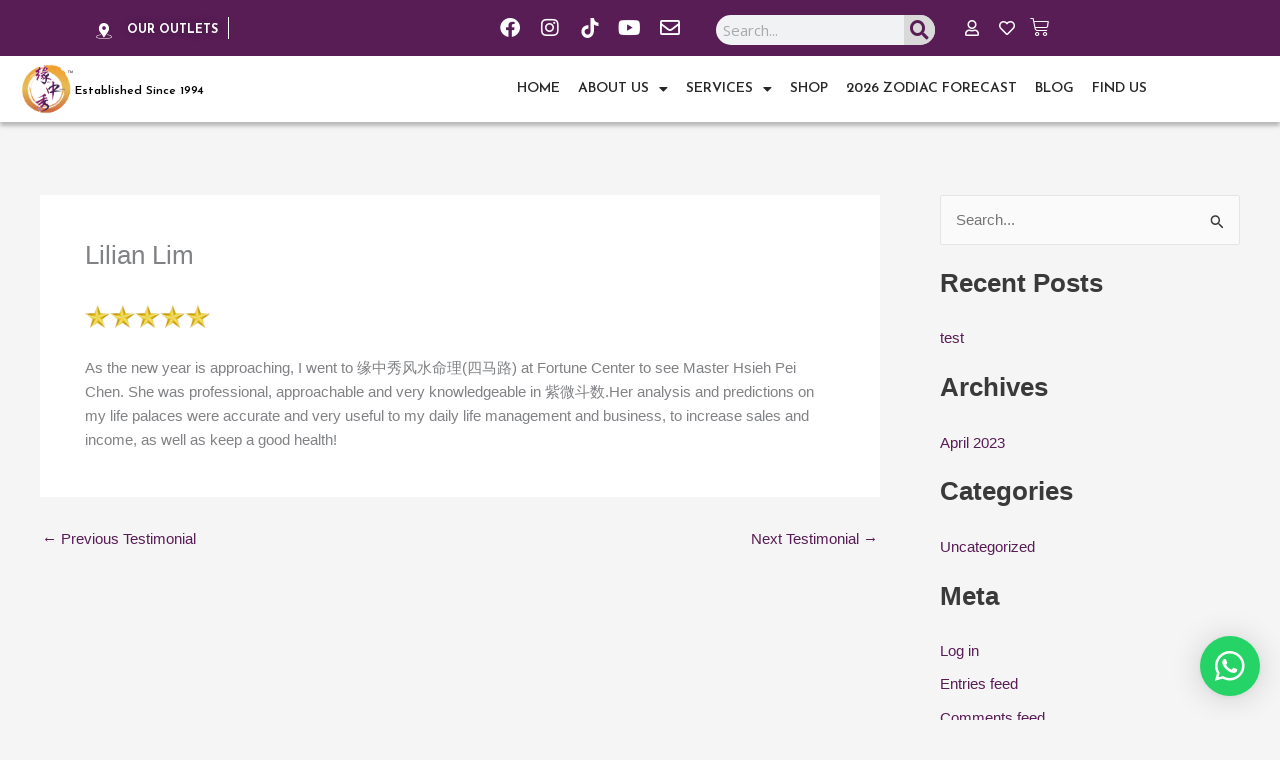

--- FILE ---
content_type: text/css
request_url: https://yuanzhongsiu.com/wp-content/uploads/elementor/css/post-38.css?ver=1768672968
body_size: 2884
content:
.elementor-38 .elementor-element.elementor-element-537b2ea{z-index:999;}.elementor-38 .elementor-element.elementor-element-d28f552 > .elementor-element-populated{padding:0px 0px 0px 0px;}.elementor-38 .elementor-element.elementor-element-2861e95:not(.elementor-motion-effects-element-type-background), .elementor-38 .elementor-element.elementor-element-2861e95 > .elementor-motion-effects-container > .elementor-motion-effects-layer{background-color:#581d55;}.elementor-38 .elementor-element.elementor-element-2861e95{transition:background 0.3s, border 0.3s, border-radius 0.3s, box-shadow 0.3s;}.elementor-38 .elementor-element.elementor-element-2861e95 > .elementor-background-overlay{transition:background 0.3s, border-radius 0.3s, opacity 0.3s;}.elementor-bc-flex-widget .elementor-38 .elementor-element.elementor-element-a47f122.elementor-column .elementor-widget-wrap{align-items:center;}.elementor-38 .elementor-element.elementor-element-a47f122.elementor-column.elementor-element[data-element_type="column"] > .elementor-widget-wrap.elementor-element-populated{align-content:center;align-items:center;}.elementor-38 .elementor-element.elementor-element-a47f122.elementor-column > .elementor-widget-wrap{justify-content:center;}.pp-tooltip.pp-tooltip-{{ID}} .pp-tooltip-content{font-family:var( --e-global-typography-accent-font-family ), Sans-serif;font-weight:var( --e-global-typography-accent-font-weight );}.elementor-widget-icon.elementor-view-stacked .elementor-icon{background-color:var( --e-global-color-primary );}.elementor-widget-icon.elementor-view-framed .elementor-icon, .elementor-widget-icon.elementor-view-default .elementor-icon{color:var( --e-global-color-primary );border-color:var( --e-global-color-primary );}.elementor-widget-icon.elementor-view-framed .elementor-icon, .elementor-widget-icon.elementor-view-default .elementor-icon svg{fill:var( --e-global-color-primary );}.elementor-38 .elementor-element.elementor-element-7ec7183{width:auto;max-width:auto;align-self:flex-start;}.elementor-38 .elementor-element.elementor-element-7ec7183 > .elementor-widget-container{margin:0px 0px 0px 0px;padding:5px 5px 0px 5px;border-radius:100px 100px 100px 100px;}.elementor-38 .elementor-element.elementor-element-7ec7183 .elementor-icon-wrapper{text-align:left;}.elementor-38 .elementor-element.elementor-element-7ec7183.elementor-view-stacked .elementor-icon{background-color:#2c1244;}.elementor-38 .elementor-element.elementor-element-7ec7183.elementor-view-framed .elementor-icon, .elementor-38 .elementor-element.elementor-element-7ec7183.elementor-view-default .elementor-icon{color:#2c1244;border-color:#2c1244;}.elementor-38 .elementor-element.elementor-element-7ec7183.elementor-view-framed .elementor-icon, .elementor-38 .elementor-element.elementor-element-7ec7183.elementor-view-default .elementor-icon svg{fill:#2c1244;}.elementor-38 .elementor-element.elementor-element-7ec7183 .elementor-icon{font-size:16px;}.elementor-38 .elementor-element.elementor-element-7ec7183 .elementor-icon svg{height:16px;}.elementor-widget-heading .elementor-heading-title{font-family:var( --e-global-typography-primary-font-family ), Sans-serif;font-weight:var( --e-global-typography-primary-font-weight );color:var( --e-global-color-primary );}.elementor-38 .elementor-element.elementor-element-60bab37{width:auto;max-width:auto;}.elementor-38 .elementor-element.elementor-element-60bab37 > .elementor-widget-container{padding:0px 10px 0px 10px;border-style:solid;border-width:0px 01px 0px 0px;border-color:#ffffff;}.elementor-38 .elementor-element.elementor-element-60bab37 .elementor-heading-title{font-size:12px;font-weight:normal;text-transform:uppercase;text-shadow:0px 0px 10px rgba(0,0,0,0.3);color:#ffffff;}.elementor-bc-flex-widget .elementor-38 .elementor-element.elementor-element-a7746a3.elementor-column .elementor-widget-wrap{align-items:center;}.elementor-38 .elementor-element.elementor-element-a7746a3.elementor-column.elementor-element[data-element_type="column"] > .elementor-widget-wrap.elementor-element-populated{align-content:center;align-items:center;}.elementor-38 .elementor-element.elementor-element-a7746a3.elementor-column > .elementor-widget-wrap{justify-content:flex-end;}.elementor-38 .elementor-element.elementor-element-266f689 .elementor-repeater-item-7252b97.elementor-social-icon{background-color:#581D55;}.elementor-38 .elementor-element.elementor-element-266f689 .elementor-repeater-item-7252b97.elementor-social-icon i{color:#ffffff;}.elementor-38 .elementor-element.elementor-element-266f689 .elementor-repeater-item-7252b97.elementor-social-icon svg{fill:#ffffff;}.elementor-38 .elementor-element.elementor-element-266f689 .elementor-repeater-item-e25cf3b.elementor-social-icon{background-color:#581D55;}.elementor-38 .elementor-element.elementor-element-266f689 .elementor-repeater-item-e25cf3b.elementor-social-icon i{color:#ffffff;}.elementor-38 .elementor-element.elementor-element-266f689 .elementor-repeater-item-e25cf3b.elementor-social-icon svg{fill:#ffffff;}.elementor-38 .elementor-element.elementor-element-266f689 .elementor-repeater-item-24d2449.elementor-social-icon{background-color:#581D55;}.elementor-38 .elementor-element.elementor-element-266f689 .elementor-repeater-item-24d2449.elementor-social-icon i{color:#ffffff;}.elementor-38 .elementor-element.elementor-element-266f689 .elementor-repeater-item-24d2449.elementor-social-icon svg{fill:#ffffff;}.elementor-38 .elementor-element.elementor-element-266f689 .elementor-repeater-item-430ef1a.elementor-social-icon{background-color:#581D55;}.elementor-38 .elementor-element.elementor-element-266f689 .elementor-repeater-item-430ef1a.elementor-social-icon i{color:#ffffff;}.elementor-38 .elementor-element.elementor-element-266f689 .elementor-repeater-item-430ef1a.elementor-social-icon svg{fill:#ffffff;}.elementor-38 .elementor-element.elementor-element-266f689 .elementor-repeater-item-8ca2bfc.elementor-social-icon{background-color:#581D55;}.elementor-38 .elementor-element.elementor-element-266f689 .elementor-repeater-item-8ca2bfc.elementor-social-icon i{color:#ffffff;}.elementor-38 .elementor-element.elementor-element-266f689 .elementor-repeater-item-8ca2bfc.elementor-social-icon svg{fill:#ffffff;}.elementor-38 .elementor-element.elementor-element-266f689{--grid-template-columns:repeat(0, auto);width:auto;max-width:auto;--icon-size:20px;--grid-column-gap:0px;--grid-row-gap:0px;}.elementor-38 .elementor-element.elementor-element-266f689 .elementor-widget-container{text-align:right;}.elementor-38 .elementor-element.elementor-element-266f689 > .elementor-widget-container{margin:0px 0px 0px 0px;padding:0px 0px 0px 0px;}.elementor-38 .elementor-element.elementor-element-266f689 .elementor-social-icon{background-color:#581d55;--icon-padding:0.4em;}.elementor-38 .elementor-element.elementor-element-266f689 .elementor-social-icon i{color:#ffffff;}.elementor-38 .elementor-element.elementor-element-266f689 .elementor-social-icon svg{fill:#ffffff;}.elementor-38 .elementor-element.elementor-element-266f689 .elementor-icon{border-radius:0px 0px 0px 0px;}.elementor-38 .elementor-element.elementor-element-7839e0c{width:auto;max-width:auto;text-align:center;}.elementor-38 .elementor-element.elementor-element-7839e0c > .elementor-widget-container{margin:-5px 12px 0px 0px;}.elementor-38 .elementor-element.elementor-element-7839e0c .elementor-heading-title{color:#e6bb51;}.elementor-widget-search-form input[type="search"].elementor-search-form__input{font-family:var( --e-global-typography-text-font-family ), Sans-serif;font-weight:var( --e-global-typography-text-font-weight );}.elementor-widget-search-form .elementor-search-form__input,
					.elementor-widget-search-form .elementor-search-form__icon,
					.elementor-widget-search-form .elementor-lightbox .dialog-lightbox-close-button,
					.elementor-widget-search-form .elementor-lightbox .dialog-lightbox-close-button:hover,
					.elementor-widget-search-form.elementor-search-form--skin-full_screen input[type="search"].elementor-search-form__input{color:var( --e-global-color-text );fill:var( --e-global-color-text );}.elementor-widget-search-form .elementor-search-form__submit{font-family:var( --e-global-typography-text-font-family ), Sans-serif;font-weight:var( --e-global-typography-text-font-weight );background-color:var( --e-global-color-secondary );}.elementor-38 .elementor-element.elementor-element-72c3a8e{width:auto;max-width:auto;}.elementor-38 .elementor-element.elementor-element-72c3a8e > .elementor-widget-container{margin:3px 0px 0px 28px;padding:0px 15px 0px 0px;border-radius:0px 0px 0px 0px;}.elementor-38 .elementor-element.elementor-element-72c3a8e .elementor-search-form__container{min-height:22px;}.elementor-38 .elementor-element.elementor-element-72c3a8e .elementor-search-form__submit{min-width:calc( 1.4 * 22px );--e-search-form-submit-text-color:#581d55;background-color:rgba(214,214,214,0.87);--e-search-form-submit-icon-size:19px;}body:not(.rtl) .elementor-38 .elementor-element.elementor-element-72c3a8e .elementor-search-form__icon{padding-left:calc(22px / 3);}body.rtl .elementor-38 .elementor-element.elementor-element-72c3a8e .elementor-search-form__icon{padding-right:calc(22px / 3);}.elementor-38 .elementor-element.elementor-element-72c3a8e .elementor-search-form__input, .elementor-38 .elementor-element.elementor-element-72c3a8e.elementor-search-form--button-type-text .elementor-search-form__submit{padding-left:calc(22px / 3);padding-right:calc(22px / 3);}.elementor-38 .elementor-element.elementor-element-72c3a8e input[type="search"].elementor-search-form__input{font-size:15px;line-height:2em;}.elementor-38 .elementor-element.elementor-element-72c3a8e:not(.elementor-search-form--skin-full_screen) .elementor-search-form__container{border-width:0px 0px 0px 0px;border-radius:15px;}.elementor-38 .elementor-element.elementor-element-72c3a8e.elementor-search-form--skin-full_screen input[type="search"].elementor-search-form__input{border-width:0px 0px 0px 0px;border-radius:15px;}.elementor-bc-flex-widget .elementor-38 .elementor-element.elementor-element-532aead.elementor-column .elementor-widget-wrap{align-items:center;}.elementor-38 .elementor-element.elementor-element-532aead.elementor-column.elementor-element[data-element_type="column"] > .elementor-widget-wrap.elementor-element-populated{align-content:center;align-items:center;}.elementor-38 .elementor-element.elementor-element-532aead.elementor-column > .elementor-widget-wrap{justify-content:flex-start;}.elementor-38 .elementor-element.elementor-element-532aead > .elementor-element-populated{margin:0px 0px 0px 0px;--e-column-margin-right:0px;--e-column-margin-left:0px;padding:0px 0px 0px 0px;}.elementor-widget-button .elementor-button{background-color:var( --e-global-color-accent );font-family:var( --e-global-typography-accent-font-family ), Sans-serif;font-weight:var( --e-global-typography-accent-font-weight );}.elementor-38 .elementor-element.elementor-element-48fe5d9 .elementor-button{background-color:rgba(0,0,0,0);padding:10px 10px 10px 10px;}.elementor-38 .elementor-element.elementor-element-48fe5d9{width:auto;max-width:auto;}.elementor-38 .elementor-element.elementor-element-48fe5d9 > .elementor-widget-container{margin:0px 0px 0px -5px;}.elementor-38 .elementor-element.elementor-element-41f2e85 .elementor-button{background-color:rgba(0,0,0,0);padding:10px 10px 10px 10px;}.elementor-38 .elementor-element.elementor-element-41f2e85{width:auto;max-width:auto;}.elementor-widget-woocommerce-menu-cart .elementor-menu-cart__toggle .elementor-button{font-family:var( --e-global-typography-primary-font-family ), Sans-serif;font-weight:var( --e-global-typography-primary-font-weight );}.elementor-widget-woocommerce-menu-cart .elementor-menu-cart__product-name a{font-family:var( --e-global-typography-primary-font-family ), Sans-serif;font-weight:var( --e-global-typography-primary-font-weight );}.elementor-widget-woocommerce-menu-cart .elementor-menu-cart__product-price{font-family:var( --e-global-typography-primary-font-family ), Sans-serif;font-weight:var( --e-global-typography-primary-font-weight );}.elementor-widget-woocommerce-menu-cart .elementor-menu-cart__footer-buttons .elementor-button{font-family:var( --e-global-typography-primary-font-family ), Sans-serif;font-weight:var( --e-global-typography-primary-font-weight );}.elementor-widget-woocommerce-menu-cart .elementor-menu-cart__footer-buttons a.elementor-button--view-cart{font-family:var( --e-global-typography-primary-font-family ), Sans-serif;font-weight:var( --e-global-typography-primary-font-weight );}.elementor-widget-woocommerce-menu-cart .elementor-menu-cart__footer-buttons a.elementor-button--checkout{font-family:var( --e-global-typography-primary-font-family ), Sans-serif;font-weight:var( --e-global-typography-primary-font-weight );}.elementor-widget-woocommerce-menu-cart .woocommerce-mini-cart__empty-message{font-family:var( --e-global-typography-primary-font-family ), Sans-serif;font-weight:var( --e-global-typography-primary-font-weight );}.elementor-38 .elementor-element.elementor-element-a8a137c{width:auto;max-width:auto;z-index:1;--divider-style:solid;--subtotal-divider-style:solid;--elementor-remove-from-cart-button:none;--remove-from-cart-button:block;--toggle-button-icon-color:#ffffff;--toggle-button-border-width:0px;--toggle-icon-size:19px;--toggle-icon-padding:0.4px 0.4px 0.4px 0.4px;--items-indicator-text-color:#ffffff;--items-indicator-background-color:#e6bb51;--cart-border-style:none;--menu-cart-subtotal-color:#0c0c0c;--product-price-color:#0c0c0c;--divider-color:#0c0c0c;--subtotal-divider-color:#0c0c0c;--cart-footer-layout:1fr 1fr;--products-max-height-sidecart:calc(100vh - 240px);--products-max-height-minicart:calc(100vh - 385px);--view-cart-button-text-color:#ffffff;--view-cart-button-background-color:#e6bb51;--checkout-button-text-color:#ffffff;--checkout-button-background-color:#e6bb51;}.elementor-38 .elementor-element.elementor-element-a8a137c > .elementor-widget-container{margin:1px 4px 0px 5px;}.elementor-38 .elementor-element.elementor-element-a8a137c .widget_shopping_cart_content{--subtotal-divider-left-width:0;--subtotal-divider-right-width:0;}.elementor-38 .elementor-element.elementor-element-a8a137c .elementor-menu-cart__product-name a{color:#0c0c0c;}.elementor-38 .elementor-element.elementor-element-d6556a2{box-shadow:0px 4px 4px 0px rgba(0,0,0,0.25);z-index:99;}.elementor-38 .elementor-element.elementor-element-e32e099 > .elementor-element-populated{padding:0px 0px 0px 0px;}.elementor-38 .elementor-element.elementor-element-0e9dd55:not(.elementor-motion-effects-element-type-background), .elementor-38 .elementor-element.elementor-element-0e9dd55 > .elementor-motion-effects-container > .elementor-motion-effects-layer{background-color:#ffffff;}.elementor-38 .elementor-element.elementor-element-0e9dd55{transition:background 0.3s, border 0.3s, border-radius 0.3s, box-shadow 0.3s;margin-top:0px;margin-bottom:0px;z-index:1;}.elementor-38 .elementor-element.elementor-element-0e9dd55 > .elementor-background-overlay{transition:background 0.3s, border-radius 0.3s, opacity 0.3s;}.elementor-bc-flex-widget .elementor-38 .elementor-element.elementor-element-ad1cf9a.elementor-column .elementor-widget-wrap{align-items:center;}.elementor-38 .elementor-element.elementor-element-ad1cf9a.elementor-column.elementor-element[data-element_type="column"] > .elementor-widget-wrap.elementor-element-populated{align-content:center;align-items:center;}.elementor-38 .elementor-element.elementor-element-ad1cf9a.elementor-column > .elementor-widget-wrap{justify-content:flex-start;}.elementor-widget-theme-site-logo .widget-image-caption{color:var( --e-global-color-text );font-family:var( --e-global-typography-text-font-family ), Sans-serif;font-weight:var( --e-global-typography-text-font-weight );}.elementor-38 .elementor-element.elementor-element-6a6e279{width:auto;max-width:auto;text-align:left;}.elementor-38 .elementor-element.elementor-element-6a6e279 > .elementor-widget-container{margin:-4px -4px -4px -4px;padding:0px 0px 0px 15px;}.elementor-38 .elementor-element.elementor-element-6a6e279 img{width:53px;box-shadow:0px 0px 10px 0px rgba(0,0,0,0);}.elementor-38 .elementor-element.elementor-element-c200760{width:auto;max-width:auto;text-align:left;}.elementor-38 .elementor-element.elementor-element-c200760 > .elementor-widget-container{padding:5px 5px 5px 5px;}.elementor-38 .elementor-element.elementor-element-c200760 .elementor-heading-title{font-size:12px;color:#000000;}.elementor-bc-flex-widget .elementor-38 .elementor-element.elementor-element-59907de.elementor-column .elementor-widget-wrap{align-items:center;}.elementor-38 .elementor-element.elementor-element-59907de.elementor-column.elementor-element[data-element_type="column"] > .elementor-widget-wrap.elementor-element-populated{align-content:center;align-items:center;}.elementor-38 .elementor-element.elementor-element-59907de.elementor-column > .elementor-widget-wrap{justify-content:flex-end;}.elementor-widget-nav-menu .elementor-nav-menu .elementor-item{font-family:var( --e-global-typography-primary-font-family ), Sans-serif;font-weight:var( --e-global-typography-primary-font-weight );}.elementor-widget-nav-menu .elementor-nav-menu--main .elementor-item{color:var( --e-global-color-text );fill:var( --e-global-color-text );}.elementor-widget-nav-menu .elementor-nav-menu--main .elementor-item:hover,
					.elementor-widget-nav-menu .elementor-nav-menu--main .elementor-item.elementor-item-active,
					.elementor-widget-nav-menu .elementor-nav-menu--main .elementor-item.highlighted,
					.elementor-widget-nav-menu .elementor-nav-menu--main .elementor-item:focus{color:var( --e-global-color-accent );fill:var( --e-global-color-accent );}.elementor-widget-nav-menu .elementor-nav-menu--main:not(.e--pointer-framed) .elementor-item:before,
					.elementor-widget-nav-menu .elementor-nav-menu--main:not(.e--pointer-framed) .elementor-item:after{background-color:var( --e-global-color-accent );}.elementor-widget-nav-menu .e--pointer-framed .elementor-item:before,
					.elementor-widget-nav-menu .e--pointer-framed .elementor-item:after{border-color:var( --e-global-color-accent );}.elementor-widget-nav-menu{--e-nav-menu-divider-color:var( --e-global-color-text );}.elementor-widget-nav-menu .elementor-nav-menu--dropdown .elementor-item, .elementor-widget-nav-menu .elementor-nav-menu--dropdown  .elementor-sub-item{font-family:var( --e-global-typography-accent-font-family ), Sans-serif;font-weight:var( --e-global-typography-accent-font-weight );}.elementor-38 .elementor-element.elementor-element-472737b{width:auto;max-width:auto;--e-nav-menu-horizontal-menu-item-margin:calc( 8px / 2 );}.elementor-38 .elementor-element.elementor-element-472737b > .elementor-widget-container{padding:0px 20px 0px 0px;}.elementor-38 .elementor-element.elementor-element-472737b .elementor-menu-toggle{margin:0 auto;}.elementor-38 .elementor-element.elementor-element-472737b .elementor-nav-menu .elementor-item{font-size:14px;text-transform:uppercase;}.elementor-38 .elementor-element.elementor-element-472737b .elementor-nav-menu--main .elementor-item{color:#282828;fill:#282828;padding-left:5px;padding-right:5px;}.elementor-38 .elementor-element.elementor-element-472737b .elementor-nav-menu--main:not(.e--pointer-framed) .elementor-item:before,
					.elementor-38 .elementor-element.elementor-element-472737b .elementor-nav-menu--main:not(.e--pointer-framed) .elementor-item:after{background-color:#581d55;}.elementor-38 .elementor-element.elementor-element-472737b .e--pointer-framed .elementor-item:before,
					.elementor-38 .elementor-element.elementor-element-472737b .e--pointer-framed .elementor-item:after{border-color:#581d55;}.elementor-38 .elementor-element.elementor-element-472737b .elementor-nav-menu--main:not(.elementor-nav-menu--layout-horizontal) .elementor-nav-menu > li:not(:last-child){margin-bottom:8px;}.elementor-38 .elementor-element.elementor-element-472737b .elementor-nav-menu--dropdown a:hover,
					.elementor-38 .elementor-element.elementor-element-472737b .elementor-nav-menu--dropdown a:focus,
					.elementor-38 .elementor-element.elementor-element-472737b .elementor-nav-menu--dropdown a.elementor-item-active,
					.elementor-38 .elementor-element.elementor-element-472737b .elementor-nav-menu--dropdown a.highlighted,
					.elementor-38 .elementor-element.elementor-element-472737b .elementor-menu-toggle:hover,
					.elementor-38 .elementor-element.elementor-element-472737b .elementor-menu-toggle:focus{color:#ffffff;}.elementor-38 .elementor-element.elementor-element-472737b .elementor-nav-menu--dropdown a:hover,
					.elementor-38 .elementor-element.elementor-element-472737b .elementor-nav-menu--dropdown a:focus,
					.elementor-38 .elementor-element.elementor-element-472737b .elementor-nav-menu--dropdown a.elementor-item-active,
					.elementor-38 .elementor-element.elementor-element-472737b .elementor-nav-menu--dropdown a.highlighted{background-color:#e6bb51;}.elementor-38 .elementor-element.elementor-element-472737b .elementor-nav-menu--dropdown a.elementor-item-active{background-color:rgba(0,0,0,0.28);}.elementor-38 .elementor-element.elementor-element-472737b .elementor-nav-menu--main .elementor-nav-menu--dropdown, .elementor-38 .elementor-element.elementor-element-472737b .elementor-nav-menu__container.elementor-nav-menu--dropdown{box-shadow:0px 0px 10px 0px rgba(0,0,0,0.5);}.elementor-widget-uael-offcanvas .uael-offcanvas-menu{font-family:var( --e-global-typography-primary-font-family ), Sans-serif;font-weight:var( --e-global-typography-primary-font-weight );}.elementor-widget-uael-offcanvas .uael-offcanvas-menu .menu-item a{color:var( --e-global-color-text );}.elementor-widget-uael-offcanvas .uael-offcanvas-menu .menu-item a:hover{color:var( --e-global-color-accent );}.elementor-widget-uael-offcanvas .uael-offcanvas-menu .sub-menu{font-family:var( --e-global-typography-primary-font-family ), Sans-serif;font-weight:var( --e-global-typography-primary-font-weight );}.elementor-widget-uael-offcanvas .uael-offcanvas-menu .sub-menu a{color:var( --e-global-color-text );}.elementor-widget-uael-offcanvas .uael-offcanvas-menu .sub-menu a:hover{color:var( --e-global-color-accent );}.uaoffcanvas-{{ID}} .uael-offcanvas-content{color:var( --e-global-color-text );}.elementor-widget-uael-offcanvas .uael-offcanvas-content{color:var( --e-global-color-text );}.uaoffcanvas-{{ID}} .uael-offcanvas-content .uael-text-editor{font-family:var( --e-global-typography-text-font-family ), Sans-serif;font-weight:var( --e-global-typography-text-font-weight );}.elementor-widget-uael-offcanvas .uael-offcanvas-action-wrap a.elementor-button, .elementor-widget-uael-offcanvas .uael-offcanvas-action-wrap .elementor-button{font-family:var( --e-global-typography-accent-font-family ), Sans-serif;font-weight:var( --e-global-typography-accent-font-weight );}.elementor-widget-uael-offcanvas .uael-offcanvas-action-wrap .elementor-button{background-color:var( --e-global-color-accent );}.elementor-widget-uael-offcanvas .uael-offcanvas-action-wrap a.elementor-button:hover, .elementor-widget-uael-offcanvas .uael-offcanvas-action-wrap .elementor-button:hover{background-color:var( --e-global-color-accent );}.elementor-widget-uael-offcanvas .uael-offcanvas-action i{color:var( --e-global-color-text );}.elementor-widget-uael-offcanvas .uael-offcanvas-action svg{fill:var( --e-global-color-text );}.elementor-widget-uael-offcanvas .uael-offcanvas-action i:hover{color:var( --e-global-color-text );}.elementor-widget-uael-offcanvas .uael-offcanvas-action svg:hover{fill:var( --e-global-color-text );}.uaoffcanvas-9d21718 .uael-offcanvas-overlay{background:rgba(0,0,0,0.75);}.elementor-38 .elementor-element.elementor-element-9d21718{width:auto;max-width:auto;z-index:1;}.elementor-38 .elementor-element.elementor-element-9d21718 > .elementor-widget-container{margin:0px 0px 0px 0px;padding:0px 0px 0px 0px;}.elementor-38 .elementor-element.elementor-element-9d21718 .uaoffcanvas-9d21718 .uael-offcanvas{width:600px;}.elementor-38 .elementor-element.elementor-element-9d21718 .uaoffcanvas-9d21718.uael-offcanvas-parent-wrapper .position-at-left{left:-600px;}.elementor-38 .elementor-element.elementor-element-9d21718 .uaoffcanvas-9d21718.uael-offcanvas-parent-wrapper .position-at-right{right:-600px;}.elementor-38 .elementor-element.elementor-element-9d21718 .uael-offcanvas-action .uael-offcanvas-icon-bg i,
					.elementor-38 .elementor-element.elementor-element-9d21718 .uael-offcanvas-action .uael-offcanvas-icon-bg svg{font-size:20px;width:20px;height:20px;line-height:20px;}.elementor-38 .elementor-element.elementor-element-9d21718 .uael-offcanvas-action-wrap{text-align:right;}.uaoffcanvas-9d21718 .uael-offcanvas-close .uael-offcanvas-close-icon, .uaoffcanvas-9d21718 .uael-offcanvas-close .uael-offcanvas-close-icon svg{height:calc( 14px + 5px );width:calc( 14px + 5px );font-size:calc( 14px + 5px );line-height:calc( 14px + 5px );}.uaoffcanvas-9d21718 .uael-offcanvas-content{padding:10px 10px 10px 10px;}.elementor-38 .elementor-element.elementor-element-9d21718 .uael-offcanvas-icon-bg{padding:5px 5px 5px 5px;}.uaoffcanvas-9d21718 .uael-offcanvas-close .uael-offcanvas-close-icon i{color:#000000;}.uaoffcanvas-9d21718 .uael-offcanvas-close .uael-offcanvas-close-icon svg{fill:#000000;}.uaoffcanvas-9d21718 .uael-offcanvas-close{background-color:rgba(0,0,0,.3);}.elementor-38 .elementor-element.elementor-element-0bcd2e2 .elementor-button{background-color:#e6bb51;font-family:"Josefin Sans", Sans-serif;font-weight:bold;fill:#ffffff;color:#ffffff;}.elementor-38 .elementor-element.elementor-element-0bcd2e2{width:auto;max-width:auto;}.elementor-bc-flex-widget .elementor-38 .elementor-element.elementor-element-4e44b7c.elementor-column .elementor-widget-wrap{align-items:center;}.elementor-38 .elementor-element.elementor-element-4e44b7c.elementor-column.elementor-element[data-element_type="column"] > .elementor-widget-wrap.elementor-element-populated{align-content:center;align-items:center;}.elementor-38 .elementor-element.elementor-element-4e44b7c.elementor-column > .elementor-widget-wrap{justify-content:center;}.elementor-38 .elementor-element.elementor-element-a7151fc{--display:flex;--margin-top:-7px;--margin-bottom:0px;--margin-left:0px;--margin-right:0px;}.elementor-38{padding:0px 0px 0px 0px;}.elementor-theme-builder-content-area{height:400px;}.elementor-location-header:before, .elementor-location-footer:before{content:"";display:table;clear:both;}@media(min-width:768px){.elementor-38 .elementor-element.elementor-element-ad1cf9a{width:23.703%;}.elementor-38 .elementor-element.elementor-element-59907de{width:68.621%;}.elementor-38 .elementor-element.elementor-element-4e44b7c{width:7%;}}@media(max-width:1024px) and (min-width:768px){.elementor-38 .elementor-element.elementor-element-a47f122{width:25%;}.elementor-38 .elementor-element.elementor-element-a7746a3{width:55%;}.elementor-38 .elementor-element.elementor-element-532aead{width:20%;}.elementor-38 .elementor-element.elementor-element-ad1cf9a{width:50%;}.elementor-38 .elementor-element.elementor-element-59907de{width:50%;}}@media(max-width:1024px){.elementor-38 .elementor-element.elementor-element-72c3a8e{width:var( --container-widget-width, 135px );max-width:135px;--container-widget-width:135px;--container-widget-flex-grow:0;}.elementor-38 .elementor-element.elementor-element-72c3a8e > .elementor-widget-container{margin:3px 0px 0px 6px;padding:0px 5px 0px 0px;}.elementor-bc-flex-widget .elementor-38 .elementor-element.elementor-element-e32e099.elementor-column .elementor-widget-wrap{align-items:center;}.elementor-38 .elementor-element.elementor-element-e32e099.elementor-column.elementor-element[data-element_type="column"] > .elementor-widget-wrap.elementor-element-populated{align-content:center;align-items:center;}.elementor-bc-flex-widget .elementor-38 .elementor-element.elementor-element-ad1cf9a.elementor-column .elementor-widget-wrap{align-items:center;}.elementor-38 .elementor-element.elementor-element-ad1cf9a.elementor-column.elementor-element[data-element_type="column"] > .elementor-widget-wrap.elementor-element-populated{align-content:center;align-items:center;}.elementor-38 .elementor-element.elementor-element-6a6e279 img{width:43px;}.elementor-38 .elementor-element.elementor-element-c200760 > .elementor-widget-container{padding:0px 0px 0px 05px;}.elementor-bc-flex-widget .elementor-38 .elementor-element.elementor-element-59907de.elementor-column .elementor-widget-wrap{align-items:center;}.elementor-38 .elementor-element.elementor-element-59907de.elementor-column.elementor-element[data-element_type="column"] > .elementor-widget-wrap.elementor-element-populated{align-content:center;align-items:center;}.elementor-38 .elementor-element.elementor-element-9d21718 .uaoffcanvas-9d21718 .uael-offcanvas{width:300px;}.elementor-38 .elementor-element.elementor-element-9d21718 .uaoffcanvas-9d21718.uael-offcanvas-parent-wrapper .position-at-left{left:-300px;}.elementor-38 .elementor-element.elementor-element-9d21718 .uaoffcanvas-9d21718.uael-offcanvas-parent-wrapper .position-at-right{right:-300px;}.uaoffcanvas-9d21718 .uael-offcanvas-content{padding:20px 10px 10px 10px;}}@media(max-width:767px){.elementor-38 .elementor-element.elementor-element-2861e95{padding:1px 0px 0px 0px;}.elementor-38 .elementor-element.elementor-element-a47f122{width:8%;}.elementor-bc-flex-widget .elementor-38 .elementor-element.elementor-element-a47f122.elementor-column .elementor-widget-wrap{align-items:space-evenly;}.elementor-38 .elementor-element.elementor-element-a47f122.elementor-column.elementor-element[data-element_type="column"] > .elementor-widget-wrap.elementor-element-populated{align-content:space-evenly;align-items:space-evenly;}.elementor-38 .elementor-element.elementor-element-a47f122.elementor-column > .elementor-widget-wrap{justify-content:center;}.elementor-38 .elementor-element.elementor-element-a47f122 > .elementor-widget-wrap > .elementor-widget:not(.elementor-widget__width-auto):not(.elementor-widget__width-initial):not(:last-child):not(.elementor-absolute){margin-bottom:20px;}.elementor-38 .elementor-element.elementor-element-a47f122 > .elementor-element-populated{margin:0px 0px 0px 0px;--e-column-margin-right:0px;--e-column-margin-left:0px;}.elementor-38 .elementor-element.elementor-element-7ec7183 > .elementor-widget-container{margin:2px 0px 0px 0px;padding:1px 0px 0px 0px;}.elementor-38 .elementor-element.elementor-element-7ec7183 .elementor-icon{font-size:16px;}.elementor-38 .elementor-element.elementor-element-7ec7183 .elementor-icon svg{height:16px;}.elementor-38 .elementor-element.elementor-element-60bab37{width:var( --container-widget-width, 100px );max-width:100px;--container-widget-width:100px;--container-widget-flex-grow:0;align-self:center;text-align:justify;}.elementor-38 .elementor-element.elementor-element-60bab37 > .elementor-widget-container{margin:0px 0px 0px 0px;padding:0px 7px 0px 4px;}.elementor-38 .elementor-element.elementor-element-60bab37 .elementor-heading-title{font-size:12px;letter-spacing:0px;}.elementor-38 .elementor-element.elementor-element-a7746a3{width:65%;}.elementor-38 .elementor-element.elementor-element-a7746a3.elementor-column > .elementor-widget-wrap{justify-content:flex-end;}.elementor-38 .elementor-element.elementor-element-a7746a3 > .elementor-widget-wrap > .elementor-widget:not(.elementor-widget__width-auto):not(.elementor-widget__width-initial):not(:last-child):not(.elementor-absolute){margin-bottom:20px;}.elementor-38 .elementor-element.elementor-element-a7746a3 > .elementor-element-populated, .elementor-38 .elementor-element.elementor-element-a7746a3 > .elementor-element-populated > .elementor-background-overlay, .elementor-38 .elementor-element.elementor-element-a7746a3 > .elementor-background-slideshow{border-radius:0px 0px 0px 0px;}.elementor-38 .elementor-element.elementor-element-a7746a3 > .elementor-element-populated{margin:5px 0px 0px 0px;--e-column-margin-right:0px;--e-column-margin-left:0px;padding:0px 0px 0px 0px;}.elementor-38 .elementor-element.elementor-element-266f689 .elementor-widget-container{text-align:center;}.elementor-38 .elementor-element.elementor-element-266f689 > .elementor-widget-container{margin:0px 0px 1px 0px;padding:0px 0px 0px 0px;}.elementor-38 .elementor-element.elementor-element-266f689{--icon-size:16px;--grid-column-gap:0px;}.elementor-38 .elementor-element.elementor-element-266f689 .elementor-social-icon{--icon-padding:0.4em;}.elementor-38 .elementor-element.elementor-element-72c3a8e{width:var( --container-widget-width, 105px );max-width:105px;--container-widget-width:105px;--container-widget-flex-grow:0;}.elementor-38 .elementor-element.elementor-element-72c3a8e > .elementor-widget-container{margin:2px 0px 1px 5px;padding:0px 4px 4px 3px;}.elementor-38 .elementor-element.elementor-element-72c3a8e input[type="search"].elementor-search-form__input{font-size:12px;line-height:0.8em;letter-spacing:-0.5px;}.elementor-38 .elementor-element.elementor-element-72c3a8e:not(.elementor-search-form--skin-full_screen) .elementor-search-form__container{border-radius:15px;}.elementor-38 .elementor-element.elementor-element-72c3a8e.elementor-search-form--skin-full_screen input[type="search"].elementor-search-form__input{border-radius:15px;}.elementor-38 .elementor-element.elementor-element-72c3a8e .elementor-search-form__submit{--e-search-form-submit-icon-size:16px;min-width:calc( 1.4 * 22px );}.elementor-38 .elementor-element.elementor-element-532aead{width:27%;}.elementor-38 .elementor-element.elementor-element-532aead.elementor-column > .elementor-widget-wrap{justify-content:flex-start;}.elementor-38 .elementor-element.elementor-element-48fe5d9 > .elementor-widget-container{margin:0px -4px 0px -5px;padding:0px 0px 0px 3px;}.elementor-38 .elementor-element.elementor-element-41f2e85 > .elementor-widget-container{margin:0px -5px 0px -5px;}.elementor-38 .elementor-element.elementor-element-a8a137c > .elementor-widget-container{margin:6px 0px 0px 4px;padding:0px 0px 0px 0px;}.elementor-38 .elementor-element.elementor-element-d6556a2{margin-top:0px;margin-bottom:0px;padding:0px 0px 0px 0px;z-index:2;}.elementor-38 .elementor-element.elementor-element-0e9dd55{margin-top:0px;margin-bottom:0px;padding:0px 0px 0px 0px;}.elementor-38 .elementor-element.elementor-element-ad1cf9a{width:60%;}.elementor-38 .elementor-element.elementor-element-6a6e279 img{width:33px;border-radius:0px 0px 0px 0px;}.elementor-38 .elementor-element.elementor-element-c200760{text-align:justify;}.elementor-38 .elementor-element.elementor-element-c200760 .elementor-heading-title{font-size:10px;}.elementor-38 .elementor-element.elementor-element-59907de{width:40%;}.elementor-38 .elementor-element.elementor-element-59907de > .elementor-widget-wrap > .elementor-widget:not(.elementor-widget__width-auto):not(.elementor-widget__width-initial):not(:last-child):not(.elementor-absolute){margin-bottom:22px;}.elementor-38 .elementor-element.elementor-element-9d21718 > .elementor-widget-container{margin:0px 0px 0px 0px;padding:0px 0px 0px 0px;}.elementor-38 .elementor-element.elementor-element-9d21718 .uaoffcanvas-9d21718 .uael-offcanvas{width:250px;}.elementor-38 .elementor-element.elementor-element-9d21718 .uaoffcanvas-9d21718.uael-offcanvas-parent-wrapper .position-at-left{left:-250px;}.elementor-38 .elementor-element.elementor-element-9d21718 .uaoffcanvas-9d21718.uael-offcanvas-parent-wrapper .position-at-right{right:-250px;}.uaoffcanvas-9d21718 .uael-offcanvas-content{padding:10px 5px 5px 5px;}.elementor-38 .elementor-element.elementor-element-9d21718 .uael-offcanvas-icon-bg{padding:6px 6px 6px 6px;}}

--- FILE ---
content_type: text/css
request_url: https://yuanzhongsiu.com/wp-content/uploads/elementor/css/post-93.css?ver=1768672969
body_size: 2110
content:
.elementor-93 .elementor-element.elementor-element-2750092:not(.elementor-motion-effects-element-type-background), .elementor-93 .elementor-element.elementor-element-2750092 > .elementor-motion-effects-container > .elementor-motion-effects-layer{background-color:#581d55;}.elementor-93 .elementor-element.elementor-element-2750092{transition:background 0.3s, border 0.3s, border-radius 0.3s, box-shadow 0.3s;}.elementor-93 .elementor-element.elementor-element-2750092 > .elementor-background-overlay{transition:background 0.3s, border-radius 0.3s, opacity 0.3s;}.pp-tooltip.pp-tooltip-{{ID}} .pp-tooltip-content{font-family:var( --e-global-typography-accent-font-family ), Sans-serif;font-weight:var( --e-global-typography-accent-font-weight );}.elementor-widget-theme-site-logo .widget-image-caption{color:var( --e-global-color-text );font-family:var( --e-global-typography-text-font-family ), Sans-serif;font-weight:var( --e-global-typography-text-font-weight );}.elementor-93 .elementor-element.elementor-element-60d1b6d{text-align:left;}.elementor-93 .elementor-element.elementor-element-60d1b6d img{width:100%;}.elementor-93 .elementor-element.elementor-element-a29f4bd > .elementor-element-populated{margin:0px 30px 0px 0px;--e-column-margin-right:30px;--e-column-margin-left:0px;}.elementor-widget-heading .elementor-heading-title{font-family:var( --e-global-typography-primary-font-family ), Sans-serif;font-weight:var( --e-global-typography-primary-font-weight );color:var( --e-global-color-primary );}.elementor-93 .elementor-element.elementor-element-34a1e8d .elementor-heading-title{font-family:"Open Sans", Sans-serif;color:#e6bb51;}.elementor-93 .elementor-element.elementor-element-e84fa88 .elementor-heading-title{font-family:"Open Sans", Sans-serif;font-size:12px;font-weight:normal;line-height:20px;color:#ffffff;}.elementor-93 .elementor-element.elementor-element-ca403e5 .elementor-heading-title{font-size:18px;text-transform:uppercase;color:#e6bb51;}.elementor-93 .elementor-element.elementor-element-1eac640 .elementor-heading-title{font-family:"Open Sans", Sans-serif;font-size:12px;font-weight:normal;line-height:20px;color:#ffffff;}.elementor-widget-form .elementor-field-group > label, .elementor-widget-form .elementor-field-subgroup label{color:var( --e-global-color-text );}.elementor-widget-form .elementor-field-group > label{font-family:var( --e-global-typography-text-font-family ), Sans-serif;font-weight:var( --e-global-typography-text-font-weight );}.elementor-widget-form .elementor-field-type-html{color:var( --e-global-color-text );font-family:var( --e-global-typography-text-font-family ), Sans-serif;font-weight:var( --e-global-typography-text-font-weight );}.elementor-widget-form .elementor-field-group .elementor-field{color:var( --e-global-color-text );}.elementor-widget-form .elementor-field-group .elementor-field, .elementor-widget-form .elementor-field-subgroup label{font-family:var( --e-global-typography-text-font-family ), Sans-serif;font-weight:var( --e-global-typography-text-font-weight );}.elementor-widget-form .elementor-button{font-family:var( --e-global-typography-accent-font-family ), Sans-serif;font-weight:var( --e-global-typography-accent-font-weight );}.elementor-widget-form .e-form__buttons__wrapper__button-next{background-color:var( --e-global-color-accent );}.elementor-widget-form .elementor-button[type="submit"]{background-color:var( --e-global-color-accent );}.elementor-widget-form .e-form__buttons__wrapper__button-previous{background-color:var( --e-global-color-accent );}.elementor-widget-form .elementor-message{font-family:var( --e-global-typography-text-font-family ), Sans-serif;font-weight:var( --e-global-typography-text-font-weight );}.elementor-widget-form .e-form__indicators__indicator, .elementor-widget-form .e-form__indicators__indicator__label{font-family:var( --e-global-typography-accent-font-family ), Sans-serif;font-weight:var( --e-global-typography-accent-font-weight );}.elementor-widget-form{--e-form-steps-indicator-inactive-primary-color:var( --e-global-color-text );--e-form-steps-indicator-active-primary-color:var( --e-global-color-accent );--e-form-steps-indicator-completed-primary-color:var( --e-global-color-accent );--e-form-steps-indicator-progress-color:var( --e-global-color-accent );--e-form-steps-indicator-progress-background-color:var( --e-global-color-text );--e-form-steps-indicator-progress-meter-color:var( --e-global-color-text );}.elementor-widget-form .e-form__indicators__indicator__progress__meter{font-family:var( --e-global-typography-accent-font-family ), Sans-serif;font-weight:var( --e-global-typography-accent-font-weight );}.elementor-93 .elementor-element.elementor-element-157ca82{width:var( --container-widget-width, 70% );max-width:70%;--container-widget-width:70%;--container-widget-flex-grow:0;--e-form-steps-indicators-spacing:20px;--e-form-steps-indicator-padding:30px;--e-form-steps-indicator-inactive-secondary-color:#ffffff;--e-form-steps-indicator-active-secondary-color:#ffffff;--e-form-steps-indicator-completed-secondary-color:#ffffff;--e-form-steps-divider-width:1px;--e-form-steps-divider-gap:10px;}.elementor-93 .elementor-element.elementor-element-157ca82 .elementor-field-group{padding-right:calc( 0px/2 );padding-left:calc( 0px/2 );margin-bottom:0px;}.elementor-93 .elementor-element.elementor-element-157ca82 .elementor-form-fields-wrapper{margin-left:calc( -0px/2 );margin-right:calc( -0px/2 );margin-bottom:-0px;}.elementor-93 .elementor-element.elementor-element-157ca82 .elementor-field-group.recaptcha_v3-bottomleft, .elementor-93 .elementor-element.elementor-element-157ca82 .elementor-field-group.recaptcha_v3-bottomright{margin-bottom:0;}body.rtl .elementor-93 .elementor-element.elementor-element-157ca82 .elementor-labels-inline .elementor-field-group > label{padding-left:0px;}body:not(.rtl) .elementor-93 .elementor-element.elementor-element-157ca82 .elementor-labels-inline .elementor-field-group > label{padding-right:0px;}body .elementor-93 .elementor-element.elementor-element-157ca82 .elementor-labels-above .elementor-field-group > label{padding-bottom:0px;}.elementor-93 .elementor-element.elementor-element-157ca82 .elementor-field-type-html{padding-bottom:0px;}.elementor-93 .elementor-element.elementor-element-157ca82 .elementor-field-group .elementor-field, .elementor-93 .elementor-element.elementor-element-157ca82 .elementor-field-subgroup label{font-size:12px;}.elementor-93 .elementor-element.elementor-element-157ca82 .elementor-field-group .elementor-field:not(.elementor-select-wrapper){background-color:#ffffff;border-color:rgba(119,119,119,0.4);border-width:0px 0px 0px 0px;}.elementor-93 .elementor-element.elementor-element-157ca82 .elementor-field-group .elementor-select-wrapper select{background-color:#ffffff;border-color:rgba(119,119,119,0.4);border-width:0px 0px 0px 0px;}.elementor-93 .elementor-element.elementor-element-157ca82 .elementor-field-group .elementor-select-wrapper::before{color:rgba(119,119,119,0.4);}.elementor-93 .elementor-element.elementor-element-157ca82 .elementor-button{font-weight:bold;border-radius:0px 0px 0px 0px;}.elementor-93 .elementor-element.elementor-element-157ca82 .e-form__buttons__wrapper__button-next{background-color:#e6bb51;color:#ffffff;}.elementor-93 .elementor-element.elementor-element-157ca82 .elementor-button[type="submit"]{background-color:#e6bb51;color:#ffffff;}.elementor-93 .elementor-element.elementor-element-157ca82 .elementor-button[type="submit"] svg *{fill:#ffffff;}.elementor-93 .elementor-element.elementor-element-157ca82 .e-form__buttons__wrapper__button-previous{color:#ffffff;}.elementor-93 .elementor-element.elementor-element-157ca82 .e-form__buttons__wrapper__button-next:hover{color:#ffffff;}.elementor-93 .elementor-element.elementor-element-157ca82 .elementor-button[type="submit"]:hover{color:#ffffff;}.elementor-93 .elementor-element.elementor-element-157ca82 .elementor-button[type="submit"]:hover svg *{fill:#ffffff;}.elementor-93 .elementor-element.elementor-element-157ca82 .e-form__buttons__wrapper__button-previous:hover{color:#ffffff;}.elementor-93 .elementor-element.elementor-element-157ca82 .elementor-message.elementor-message-success{color:#61ce70;}.elementor-93 .elementor-element.elementor-element-157ca82 .elementor-message.elementor-message-danger{color:#db0d40;}.elementor-93 .elementor-element.elementor-element-157ca82 .elementor-message.elementor-help-inline{color:#ff8b26;}.elementor-widget-divider{--divider-color:var( --e-global-color-secondary );}.elementor-widget-divider .elementor-divider__text{color:var( --e-global-color-secondary );font-family:var( --e-global-typography-secondary-font-family ), Sans-serif;font-weight:var( --e-global-typography-secondary-font-weight );}.elementor-widget-divider.elementor-view-stacked .elementor-icon{background-color:var( --e-global-color-secondary );}.elementor-widget-divider.elementor-view-framed .elementor-icon, .elementor-widget-divider.elementor-view-default .elementor-icon{color:var( --e-global-color-secondary );border-color:var( --e-global-color-secondary );}.elementor-widget-divider.elementor-view-framed .elementor-icon, .elementor-widget-divider.elementor-view-default .elementor-icon svg{fill:var( --e-global-color-secondary );}.elementor-93 .elementor-element.elementor-element-86f4bd9{--divider-border-style:solid;--divider-color:rgba(255,255,255,0.3);--divider-border-width:1px;}.elementor-93 .elementor-element.elementor-element-86f4bd9 .elementor-divider-separator{width:100%;}.elementor-93 .elementor-element.elementor-element-86f4bd9 .elementor-divider{padding-block-start:10px;padding-block-end:10px;}.elementor-93 .elementor-element.elementor-element-99cdae1 .elementor-heading-title{font-size:18px;text-transform:uppercase;color:#e6bb51;}.elementor-93 .elementor-element.elementor-element-ae6a6ec{margin-top:-7px;margin-bottom:0px;padding:0px 0px 0px 0px;}.elementor-93 .elementor-element.elementor-element-c42c18d > .elementor-element-populated{border-style:solid;border-width:0px 1px 0px 0px;border-color:rgba(255,255,255,0.3);}.elementor-93 .elementor-element.elementor-element-cc7e8a6 > .elementor-widget-container{margin:-1px 0px -2px 0px;}.elementor-93 .elementor-element.elementor-element-cc7e8a6 .elementor-heading-title{font-family:"Open Sans", Sans-serif;font-size:14px;font-weight:600;color:#ffffff;}.elementor-93 .elementor-element.elementor-element-8d2e659 > .elementor-widget-container{margin:-7px 0px 5px 0px;padding:0px 0px 0px 0px;}.elementor-93 .elementor-element.elementor-element-8d2e659 .elementor-heading-title{font-family:"Open Sans", Sans-serif;font-size:14px;font-weight:normal;line-height:1.6em;text-shadow:0px 0px 10px rgba(0,0,0,0.3);color:#ffffff;}.elementor-widget-icon-list .elementor-icon-list-item:not(:last-child):after{border-color:var( --e-global-color-text );}.elementor-widget-icon-list .elementor-icon-list-icon i{color:var( --e-global-color-primary );}.elementor-widget-icon-list .elementor-icon-list-icon svg{fill:var( --e-global-color-primary );}.elementor-widget-icon-list .elementor-icon-list-item > .elementor-icon-list-text, .elementor-widget-icon-list .elementor-icon-list-item > a{font-family:var( --e-global-typography-text-font-family ), Sans-serif;font-weight:var( --e-global-typography-text-font-weight );}.elementor-widget-icon-list .elementor-icon-list-text{color:var( --e-global-color-secondary );}.elementor-93 .elementor-element.elementor-element-b600c53 > .elementor-widget-container{margin:-5px 0px 0px 0px;}.elementor-93 .elementor-element.elementor-element-b600c53 .elementor-icon-list-icon i{color:#ffffff;transition:color 0.3s;}.elementor-93 .elementor-element.elementor-element-b600c53 .elementor-icon-list-icon svg{fill:#ffffff;transition:fill 0.3s;}.elementor-93 .elementor-element.elementor-element-b600c53{--e-icon-list-icon-size:14px;--icon-vertical-offset:0px;}.elementor-93 .elementor-element.elementor-element-b600c53 .elementor-icon-list-item > .elementor-icon-list-text, .elementor-93 .elementor-element.elementor-element-b600c53 .elementor-icon-list-item > a{font-size:14px;line-height:1em;}.elementor-93 .elementor-element.elementor-element-b600c53 .elementor-icon-list-text{color:#ffffff;transition:color 0.3s;}.elementor-93 .elementor-element.elementor-element-2bf5849 > .elementor-element-populated{border-style:solid;border-width:0px 1px 0px 0px;border-color:rgba(255,255,255,0.3);}.elementor-93 .elementor-element.elementor-element-50ebc26 > .elementor-widget-container{margin:-1px 0px -2px 0px;padding:0px 0px 0px 0px;}.elementor-93 .elementor-element.elementor-element-50ebc26 .elementor-heading-title{font-family:"Open Sans", Sans-serif;font-size:14px;font-weight:600;color:#ffffff;}.elementor-93 .elementor-element.elementor-element-a2e49eb > .elementor-widget-container{margin:-7px 0px 5px 0px;padding:0px 0px 0px 0px;}.elementor-93 .elementor-element.elementor-element-a2e49eb .elementor-heading-title{font-family:"Open Sans", Sans-serif;font-size:14px;font-weight:normal;line-height:1.6em;text-shadow:0px 0px 10px rgba(0,0,0,0.3);color:#ffffff;}.elementor-93 .elementor-element.elementor-element-d174251 > .elementor-widget-container{margin:-5px 0px 0px 0px;}.elementor-93 .elementor-element.elementor-element-d174251 .elementor-icon-list-icon i{color:#ffffff;transition:color 0.3s;}.elementor-93 .elementor-element.elementor-element-d174251 .elementor-icon-list-icon svg{fill:#ffffff;transition:fill 0.3s;}.elementor-93 .elementor-element.elementor-element-d174251{--e-icon-list-icon-size:14px;--icon-vertical-offset:0px;}.elementor-93 .elementor-element.elementor-element-d174251 .elementor-icon-list-item > .elementor-icon-list-text, .elementor-93 .elementor-element.elementor-element-d174251 .elementor-icon-list-item > a{font-size:14px;line-height:1em;}.elementor-93 .elementor-element.elementor-element-d174251 .elementor-icon-list-text{color:#ffffff;transition:color 0.3s;}.elementor-93 .elementor-element.elementor-element-a73a844 > .elementor-widget-container{margin:-1px 0px -2px 0px;}.elementor-93 .elementor-element.elementor-element-a73a844 .elementor-heading-title{font-family:"Open Sans", Sans-serif;font-size:14px;font-weight:600;color:#ffffff;}.elementor-93 .elementor-element.elementor-element-afafdfc > .elementor-widget-container{margin:-7px 0px 5px 0px;padding:0px 0px 0px 0px;}.elementor-93 .elementor-element.elementor-element-afafdfc .elementor-heading-title{font-family:"Open Sans", Sans-serif;font-size:14px;font-weight:normal;line-height:1.6em;text-shadow:0px 0px 10px rgba(0,0,0,0.3);color:#ffffff;}.elementor-93 .elementor-element.elementor-element-44d1bfa > .elementor-widget-container{margin:-5px 0px 0px 0px;}.elementor-93 .elementor-element.elementor-element-44d1bfa .elementor-icon-list-icon i{color:#ffffff;transition:color 0.3s;}.elementor-93 .elementor-element.elementor-element-44d1bfa .elementor-icon-list-icon svg{fill:#ffffff;transition:fill 0.3s;}.elementor-93 .elementor-element.elementor-element-44d1bfa{--e-icon-list-icon-size:14px;--icon-vertical-offset:0px;}.elementor-93 .elementor-element.elementor-element-44d1bfa .elementor-icon-list-item > .elementor-icon-list-text, .elementor-93 .elementor-element.elementor-element-44d1bfa .elementor-icon-list-item > a{font-size:14px;line-height:1em;}.elementor-93 .elementor-element.elementor-element-44d1bfa .elementor-icon-list-text{color:#ffffff;transition:color 0.3s;}.elementor-93 .elementor-element.elementor-element-4985f9c{--divider-border-style:solid;--divider-color:rgba(255,255,255,0.3);--divider-border-width:1px;}.elementor-93 .elementor-element.elementor-element-4985f9c .elementor-divider-separator{width:100%;}.elementor-93 .elementor-element.elementor-element-4985f9c .elementor-divider{padding-block-start:10px;padding-block-end:10px;}.elementor-93 .elementor-element.elementor-element-5aa0a90 > .elementor-widget-container{margin:0px 0px -10px 0px;}.elementor-93 .elementor-element.elementor-element-5aa0a90 .elementor-heading-title{font-size:18px;text-transform:uppercase;color:#e6bb51;}.elementor-93 .elementor-element.elementor-element-2b940f6 .elementor-icon-list-icon i{transition:color 0.3s;}.elementor-93 .elementor-element.elementor-element-2b940f6 .elementor-icon-list-icon svg{transition:fill 0.3s;}.elementor-93 .elementor-element.elementor-element-2b940f6{--e-icon-list-icon-size:0px;--icon-vertical-offset:0px;}.elementor-93 .elementor-element.elementor-element-2b940f6 .elementor-icon-list-item > .elementor-icon-list-text, .elementor-93 .elementor-element.elementor-element-2b940f6 .elementor-icon-list-item > a{font-size:12px;font-weight:bold;}.elementor-93 .elementor-element.elementor-element-2b940f6 .elementor-icon-list-text{color:#ffffff;transition:color 0.3s;}.elementor-93 .elementor-element.elementor-element-bd75c34 > .elementor-widget-container{margin:0px 0px -10px 0px;}.elementor-93 .elementor-element.elementor-element-bd75c34 .elementor-heading-title{font-size:18px;text-transform:uppercase;text-shadow:0px 0px 10px rgba(0,0,0,0.3);color:#e6bb51;}.elementor-93 .elementor-element.elementor-element-3e15ced .elementor-icon-list-icon i{transition:color 0.3s;}.elementor-93 .elementor-element.elementor-element-3e15ced .elementor-icon-list-icon svg{transition:fill 0.3s;}.elementor-93 .elementor-element.elementor-element-3e15ced{--e-icon-list-icon-size:0px;--icon-vertical-offset:0px;}.elementor-93 .elementor-element.elementor-element-3e15ced .elementor-icon-list-item > .elementor-icon-list-text, .elementor-93 .elementor-element.elementor-element-3e15ced .elementor-icon-list-item > a{font-size:12px;font-weight:bold;}.elementor-93 .elementor-element.elementor-element-3e15ced .elementor-icon-list-text{color:#ffffff;transition:color 0.3s;}.elementor-93 .elementor-element.elementor-element-0d8a8a5 > .elementor-widget-container{margin:0px 0px -10px 0px;}.elementor-93 .elementor-element.elementor-element-0d8a8a5 .elementor-heading-title{font-size:18px;text-transform:uppercase;text-shadow:0px 0px 10px rgba(0,0,0,0.3);color:#e6bb51;}.elementor-93 .elementor-element.elementor-element-bf88960 .elementor-icon-list-icon i{transition:color 0.3s;}.elementor-93 .elementor-element.elementor-element-bf88960 .elementor-icon-list-icon svg{transition:fill 0.3s;}.elementor-93 .elementor-element.elementor-element-bf88960{--e-icon-list-icon-size:0px;--icon-vertical-offset:0px;}.elementor-93 .elementor-element.elementor-element-bf88960 .elementor-icon-list-item > .elementor-icon-list-text, .elementor-93 .elementor-element.elementor-element-bf88960 .elementor-icon-list-item > a{font-size:12px;font-weight:bold;}.elementor-93 .elementor-element.elementor-element-bf88960 .elementor-icon-list-text{color:#ffffff;transition:color 0.3s;}.elementor-93 .elementor-element.elementor-element-0d55c93 > .elementor-widget-container{margin:0px 0px -10px 0px;}.elementor-93 .elementor-element.elementor-element-0d55c93 .elementor-heading-title{font-size:18px;text-transform:uppercase;color:#e6bb51;}.elementor-93 .elementor-element.elementor-element-b037673 .elementor-icon-list-icon i{transition:color 0.3s;}.elementor-93 .elementor-element.elementor-element-b037673 .elementor-icon-list-icon svg{transition:fill 0.3s;}.elementor-93 .elementor-element.elementor-element-b037673{--e-icon-list-icon-size:0px;--icon-vertical-offset:0px;}.elementor-93 .elementor-element.elementor-element-b037673 .elementor-icon-list-item > .elementor-icon-list-text, .elementor-93 .elementor-element.elementor-element-b037673 .elementor-icon-list-item > a{font-size:12px;font-weight:bold;}.elementor-93 .elementor-element.elementor-element-b037673 .elementor-icon-list-text{color:#ffffff;transition:color 0.3s;}.elementor-93 .elementor-element.elementor-element-be1b426 > .elementor-widget-container{margin:0px 0px -10px 0px;}.elementor-93 .elementor-element.elementor-element-be1b426 .elementor-heading-title{font-size:18px;text-transform:uppercase;color:#e6bb51;}.elementor-93 .elementor-element.elementor-element-2c7ebfa .elementor-icon-list-icon i{transition:color 0.3s;}.elementor-93 .elementor-element.elementor-element-2c7ebfa .elementor-icon-list-icon svg{transition:fill 0.3s;}.elementor-93 .elementor-element.elementor-element-2c7ebfa{--e-icon-list-icon-size:0px;--icon-vertical-offset:0px;}.elementor-93 .elementor-element.elementor-element-2c7ebfa .elementor-icon-list-item > .elementor-icon-list-text, .elementor-93 .elementor-element.elementor-element-2c7ebfa .elementor-icon-list-item > a{font-size:12px;font-weight:bold;}.elementor-93 .elementor-element.elementor-element-2c7ebfa .elementor-icon-list-text{color:#ffffff;transition:color 0.3s;}.elementor-93 .elementor-element.elementor-element-decf14e{--divider-border-style:solid;--divider-color:rgba(255,255,255,0.3);--divider-border-width:1px;}.elementor-93 .elementor-element.elementor-element-decf14e .elementor-divider-separator{width:100%;}.elementor-93 .elementor-element.elementor-element-decf14e .elementor-divider{padding-block-start:0px;padding-block-end:0px;}.elementor-bc-flex-widget .elementor-93 .elementor-element.elementor-element-4fb60d3.elementor-column .elementor-widget-wrap{align-items:center;}.elementor-93 .elementor-element.elementor-element-4fb60d3.elementor-column.elementor-element[data-element_type="column"] > .elementor-widget-wrap.elementor-element-populated{align-content:center;align-items:center;}.elementor-93 .elementor-element.elementor-element-4fb60d3 > .elementor-element-populated{padding:0px 0px 0px 0px;}.elementor-93 .elementor-element.elementor-element-284858c{width:auto;max-width:auto;}.elementor-93 .elementor-element.elementor-element-284858c .elementor-heading-title{font-size:14px;font-weight:normal;color:#ffffff;}.elementor-93 .elementor-element.elementor-element-622cb4d{width:auto;max-width:auto;}.elementor-93 .elementor-element.elementor-element-622cb4d > .elementor-widget-container{margin:0px 10px 0px 10px;}.elementor-bc-flex-widget .elementor-93 .elementor-element.elementor-element-0679c48.elementor-column .elementor-widget-wrap{align-items:center;}.elementor-93 .elementor-element.elementor-element-0679c48.elementor-column.elementor-element[data-element_type="column"] > .elementor-widget-wrap.elementor-element-populated{align-content:center;align-items:center;}.elementor-93 .elementor-element.elementor-element-0679c48 > .elementor-element-populated{padding:0px 0px 0px 0px;}.elementor-93 .elementor-element.elementor-element-85e5c41 .elementor-repeater-item-7252b97.elementor-social-icon{background-color:#581D55;}.elementor-93 .elementor-element.elementor-element-85e5c41 .elementor-repeater-item-7252b97.elementor-social-icon i{color:#ffffff;}.elementor-93 .elementor-element.elementor-element-85e5c41 .elementor-repeater-item-7252b97.elementor-social-icon svg{fill:#ffffff;}.elementor-93 .elementor-element.elementor-element-85e5c41 .elementor-repeater-item-e25cf3b.elementor-social-icon{background-color:#581D55;}.elementor-93 .elementor-element.elementor-element-85e5c41 .elementor-repeater-item-e25cf3b.elementor-social-icon i{color:#ffffff;}.elementor-93 .elementor-element.elementor-element-85e5c41 .elementor-repeater-item-e25cf3b.elementor-social-icon svg{fill:#ffffff;}.elementor-93 .elementor-element.elementor-element-85e5c41 .elementor-repeater-item-aecb533.elementor-social-icon{background-color:#581D55;}.elementor-93 .elementor-element.elementor-element-85e5c41 .elementor-repeater-item-aecb533.elementor-social-icon i{color:#ffffff;}.elementor-93 .elementor-element.elementor-element-85e5c41 .elementor-repeater-item-aecb533.elementor-social-icon svg{fill:#ffffff;}.elementor-93 .elementor-element.elementor-element-85e5c41 .elementor-repeater-item-430ef1a.elementor-social-icon{background-color:#581D55;}.elementor-93 .elementor-element.elementor-element-85e5c41 .elementor-repeater-item-430ef1a.elementor-social-icon i{color:#ffffff;}.elementor-93 .elementor-element.elementor-element-85e5c41 .elementor-repeater-item-430ef1a.elementor-social-icon svg{fill:#ffffff;}.elementor-93 .elementor-element.elementor-element-85e5c41 .elementor-repeater-item-8ca2bfc.elementor-social-icon{background-color:#581D55;}.elementor-93 .elementor-element.elementor-element-85e5c41 .elementor-repeater-item-8ca2bfc.elementor-social-icon i{color:#ffffff;}.elementor-93 .elementor-element.elementor-element-85e5c41 .elementor-repeater-item-8ca2bfc.elementor-social-icon svg{fill:#ffffff;}.elementor-93 .elementor-element.elementor-element-85e5c41{--grid-template-columns:repeat(0, auto);--icon-size:20px;--grid-column-gap:0px;--grid-row-gap:0px;}.elementor-93 .elementor-element.elementor-element-85e5c41 .elementor-widget-container{text-align:right;}.elementor-93 .elementor-element.elementor-element-85e5c41 .elementor-social-icon{background-color:#581d55;--icon-padding:0.4em;}.elementor-93 .elementor-element.elementor-element-85e5c41 .elementor-social-icon i{color:#ffffff;}.elementor-93 .elementor-element.elementor-element-85e5c41 .elementor-social-icon svg{fill:#ffffff;}.elementor-theme-builder-content-area{height:400px;}.elementor-location-header:before, .elementor-location-footer:before{content:"";display:table;clear:both;}@media(min-width:768px){.elementor-93 .elementor-element.elementor-element-9170937{width:15%;}.elementor-93 .elementor-element.elementor-element-a29f4bd{width:50%;}.elementor-93 .elementor-element.elementor-element-9ff9f8b{width:34.666%;}.elementor-93 .elementor-element.elementor-element-4fb60d3{width:60%;}.elementor-93 .elementor-element.elementor-element-0679c48{width:40%;}}@media(max-width:1024px) and (min-width:768px){.elementor-93 .elementor-element.elementor-element-4fb60d3{width:80%;}.elementor-93 .elementor-element.elementor-element-0679c48{width:20%;}}@media(max-width:767px){.elementor-93 .elementor-element.elementor-element-60d1b6d{text-align:center;}.elementor-93 .elementor-element.elementor-element-60d1b6d img{width:50px;}.elementor-93 .elementor-element.elementor-element-a29f4bd > .elementor-element-populated{margin:0px 0px 0px 0px;--e-column-margin-right:0px;--e-column-margin-left:0px;}.elementor-93 .elementor-element.elementor-element-34a1e8d{text-align:center;}.elementor-93 .elementor-element.elementor-element-e84fa88{text-align:center;}.elementor-93 .elementor-element.elementor-element-9ff9f8b.elementor-column > .elementor-widget-wrap{justify-content:center;}.elementor-93 .elementor-element.elementor-element-ca403e5{text-align:center;}.elementor-93 .elementor-element.elementor-element-1eac640{text-align:center;}.elementor-93 .elementor-element.elementor-element-99cdae1{text-align:center;}.elementor-93 .elementor-element.elementor-element-cc7e8a6{text-align:center;}.elementor-93 .elementor-element.elementor-element-cc7e8a6 .elementor-heading-title{font-size:13px;}.elementor-93 .elementor-element.elementor-element-b600c53 > .elementor-widget-container{margin:-5px 0px 0px 0px;}.elementor-93 .elementor-element.elementor-element-b600c53 .elementor-icon-list-item > .elementor-icon-list-text, .elementor-93 .elementor-element.elementor-element-b600c53 .elementor-icon-list-item > a{font-size:13px;}.elementor-93 .elementor-element.elementor-element-50ebc26{text-align:center;}.elementor-93 .elementor-element.elementor-element-50ebc26 .elementor-heading-title{font-size:13px;}.elementor-93 .elementor-element.elementor-element-d174251 > .elementor-widget-container{margin:-5px 0px 0px 0px;}.elementor-93 .elementor-element.elementor-element-d174251 .elementor-icon-list-item > .elementor-icon-list-text, .elementor-93 .elementor-element.elementor-element-d174251 .elementor-icon-list-item > a{font-size:13px;}.elementor-93 .elementor-element.elementor-element-a73a844{text-align:center;}.elementor-93 .elementor-element.elementor-element-a73a844 .elementor-heading-title{font-size:13px;}.elementor-93 .elementor-element.elementor-element-44d1bfa > .elementor-widget-container{margin:-5px 0px 0px 0px;}.elementor-93 .elementor-element.elementor-element-44d1bfa .elementor-icon-list-item > .elementor-icon-list-text, .elementor-93 .elementor-element.elementor-element-44d1bfa .elementor-icon-list-item > a{font-size:13px;}.elementor-93 .elementor-element.elementor-element-5aa0a90{text-align:center;}.elementor-93 .elementor-element.elementor-element-5aa0a90 .elementor-heading-title{font-size:17px;}.elementor-93 .elementor-element.elementor-element-2b940f6 .elementor-icon-list-item > .elementor-icon-list-text, .elementor-93 .elementor-element.elementor-element-2b940f6 .elementor-icon-list-item > a{font-size:12px;}.elementor-93 .elementor-element.elementor-element-bd75c34{text-align:center;}.elementor-93 .elementor-element.elementor-element-bd75c34 .elementor-heading-title{font-size:17px;}.elementor-93 .elementor-element.elementor-element-3e15ced .elementor-icon-list-item > .elementor-icon-list-text, .elementor-93 .elementor-element.elementor-element-3e15ced .elementor-icon-list-item > a{font-size:12px;}.elementor-93 .elementor-element.elementor-element-0d8a8a5{text-align:center;}.elementor-93 .elementor-element.elementor-element-0d8a8a5 .elementor-heading-title{font-size:17px;}.elementor-93 .elementor-element.elementor-element-bf88960 .elementor-icon-list-item > .elementor-icon-list-text, .elementor-93 .elementor-element.elementor-element-bf88960 .elementor-icon-list-item > a{font-size:12px;}.elementor-93 .elementor-element.elementor-element-88184e5.elementor-column > .elementor-widget-wrap{justify-content:center;}.elementor-93 .elementor-element.elementor-element-0d55c93{text-align:center;}.elementor-93 .elementor-element.elementor-element-0d55c93 .elementor-heading-title{font-size:17px;}.elementor-93 .elementor-element.elementor-element-b037673 .elementor-icon-list-item > .elementor-icon-list-text, .elementor-93 .elementor-element.elementor-element-b037673 .elementor-icon-list-item > a{font-size:12px;}.elementor-93 .elementor-element.elementor-element-42a6e22.elementor-column > .elementor-widget-wrap{justify-content:center;}.elementor-93 .elementor-element.elementor-element-be1b426{text-align:center;}.elementor-93 .elementor-element.elementor-element-be1b426 .elementor-heading-title{font-size:18px;}.elementor-93 .elementor-element.elementor-element-2c7ebfa .elementor-icon-list-item > .elementor-icon-list-text, .elementor-93 .elementor-element.elementor-element-2c7ebfa .elementor-icon-list-item > a{font-size:12px;}.elementor-93 .elementor-element.elementor-element-4fb60d3.elementor-column > .elementor-widget-wrap{justify-content:center;}.elementor-93 .elementor-element.elementor-element-284858c > .elementor-widget-container{margin:0px 0px 010px 0px;}.elementor-93 .elementor-element.elementor-element-622cb4d > .elementor-widget-container{margin:0px 0px 0px 0px;padding:0px 0px 0px 0px;}.elementor-93 .elementor-element.elementor-element-0679c48 > .elementor-element-populated{padding:10px 0px 0px 0px;}.elementor-93 .elementor-element.elementor-element-85e5c41 .elementor-widget-container{text-align:center;}}

--- FILE ---
content_type: text/css
request_url: https://yuanzhongsiu.com/wp-content/uploads/elementor/css/post-227.css?ver=1733484445
body_size: -227
content:
.pp-tooltip.pp-tooltip-{{ID}} .pp-tooltip-content{font-family:var( --e-global-typography-accent-font-family ), Sans-serif;font-weight:var( --e-global-typography-accent-font-weight );}.elementor-widget-image .widget-image-caption{color:var( --e-global-color-text );font-family:var( --e-global-typography-text-font-family ), Sans-serif;font-weight:var( --e-global-typography-text-font-weight );}.elementor-227 .elementor-element.elementor-element-820ae02{text-align:center;}.elementor-227 .elementor-element.elementor-element-820ae02 img{width:100%;filter:brightness( 100% ) contrast( 100% ) saturate( 100% ) blur( 0px ) hue-rotate( 0deg );}.elementor-widget-heading .elementor-heading-title{font-family:var( --e-global-typography-primary-font-family ), Sans-serif;font-weight:var( --e-global-typography-primary-font-weight );color:var( --e-global-color-primary );}.elementor-227 .elementor-element.elementor-element-c349eb6 > .elementor-widget-container{margin:20px 0px 20px 0px;}.elementor-227 .elementor-element.elementor-element-c349eb6{text-align:center;}.elementor-227 .elementor-element.elementor-element-c349eb6 .elementor-heading-title{font-size:16px;color:#000000;}@media(max-width:767px){.elementor-227 .elementor-element.elementor-element-c349eb6 > .elementor-widget-container{margin:10px 0px 15px 0px;}.elementor-227 .elementor-element.elementor-element-c349eb6 .elementor-heading-title{font-size:13px;}}

--- FILE ---
content_type: text/css
request_url: https://yuanzhongsiu.com/wp-content/uploads/elementor/css/post-408.css?ver=1649780356
body_size: -137
content:
.pp-tooltip.pp-tooltip-{{ID}} .pp-tooltip-content{font-family:var( --e-global-typography-accent-font-family ), Sans-serif;font-weight:var( --e-global-typography-accent-font-weight );}.elementor-widget-flip-box .elementor-flip-box__front .elementor-flip-box__layer__title{font-family:var( --e-global-typography-primary-font-family ), Sans-serif;font-weight:var( --e-global-typography-primary-font-weight );}.elementor-widget-flip-box .elementor-flip-box__front .elementor-flip-box__layer__description{font-family:var( --e-global-typography-text-font-family ), Sans-serif;font-weight:var( --e-global-typography-text-font-weight );}.elementor-widget-flip-box .elementor-flip-box__back .elementor-flip-box__layer__title{font-family:var( --e-global-typography-primary-font-family ), Sans-serif;font-weight:var( --e-global-typography-primary-font-weight );}.elementor-widget-flip-box .elementor-flip-box__back .elementor-flip-box__layer__description{font-family:var( --e-global-typography-text-font-family ), Sans-serif;font-weight:var( --e-global-typography-text-font-weight );}.elementor-widget-flip-box .elementor-flip-box__button{font-family:var( --e-global-typography-accent-font-family ), Sans-serif;font-weight:var( --e-global-typography-accent-font-weight );}.elementor-408 .elementor-element.elementor-element-693c577 .elementor-flip-box__front{background-color:#ffffff;background-position:bottom center;background-repeat:no-repeat;background-size:250px auto;}.elementor-408 .elementor-element.elementor-element-693c577 .elementor-flip-box__back{background-color:#ffffff;background-position:bottom center;background-repeat:no-repeat;background-size:250px auto;}.elementor-408 .elementor-element.elementor-element-693c577 .elementor-flip-box__button{background-color:#e6bb51;margin-center:0;font-family:"Josefin Sans", Sans-serif;font-weight:bold;color:#ffffff;border-color:#ffffff;border-width:1px;}.elementor-408 .elementor-element.elementor-element-693c577 > .elementor-widget-container{border-style:solid;border-width:2px 2px 2px 2px;border-color:#e5e5e5;}.elementor-408 .elementor-element.elementor-element-693c577 .elementor-flip-box{height:400px;}.elementor-408 .elementor-element.elementor-element-693c577 .elementor-flip-box__front .elementor-flip-box__layer__overlay{text-align:center;}.elementor-408 .elementor-element.elementor-element-693c577 .elementor-flip-box__back .elementor-flip-box__layer__overlay{text-align:center;}.elementor-widget-heading .elementor-heading-title{font-family:var( --e-global-typography-primary-font-family ), Sans-serif;font-weight:var( --e-global-typography-primary-font-weight );color:var( --e-global-color-primary );}.elementor-408 .elementor-element.elementor-element-f6de4cd{text-align:center;}.elementor-408 .elementor-element.elementor-element-f6de4cd .elementor-heading-title{font-size:18px;color:#000000;}@media(max-width:1024px){.elementor-408 .elementor-element.elementor-element-693c577 .elementor-flip-box{height:400px;}}

--- FILE ---
content_type: text/css
request_url: https://yuanzhongsiu.com/wp-content/themes/astra-child/assets/css/den.css?v=1768719285
body_size: 3706
content:
@keyframes float {
  0% {
    transform: translatey(0px);
  }

  50% {
    transform: translatey(-20px);
  }

  100% {
    transform: translatey(0px);
  }
}

html {
  overflow-x: hidden;
}

.elementor-widget-wrap>.woocommerce-store-notice.demo_store+.woocommerce-store-notice.demo_store {}

.elementor-widget:not(:last-child) {
  margin-bottom: 10px;
}

.swiper-pagination.swiper-pagination-clickable.swiper-pagination-bullets {
  bottom: -30px;
}
.elementor-button-icon-qty {
	display: none !important;
}

.preloader-wrapper {
  display: flex;
  justify-content: center;
  align-items: center;
  background: white !important;
}

.preloader-wrapper .preloader-image {
  font-family: "Josefin Sans", Sans-serif;
  color: #581d55;
  text-align: center;
  animation: float 1s ease-in-out infinite;
}

.main-header .top-header .elementor-widget-heading {
  line-height: 1.5;
}

.main-header .top-header .elementor-widget-icon {
  align-self: center !important;
}

.main-header .top-header .elementor-widget-icon .elementor-icon-wrapper {
  line-height: 0;
}

.main-header .elementor-widget-uael-offcanvas {
  /* display: flex; */
  align-items: center;
}

.main-header .elementor-widget-uael-offcanvas .header-shop-now-button {
  display: block;
}

.main-header .elementor-widget-uael-offcanvas .elementor-widget-container {
  line-height: 1;
}

.home-banner .elementor-slides .slick-slide {
  height: 36.45833vw;
}

.home-banner .elementor-slides .swiper-slide {
  height: 36.45833vw;
}

.home-banner .elementor-slide-description {
  font-size: 1.3vw !important;
}

.elementor-widget-heading .elementor-heading-title {
  padding: 0;
  margin: 0;
  line-height: 1;
}

.home-banner .elementor-slide-description span {
  font-size: 2.3vw !important;
}

.home-banner .slick-arrow::before {
  background-color: black;
  border-radius: 100px;
  opacity: 0.5;
}

.home-banner .slick-dots button::before {
  color: #e6bb51 !important;
  opacity: 1 !important;
}

.home-banner .slick-dots .slick-active button::before {
  color: #581d55 !important;
}

.home-services .elementor-flip-box__layer.elementor-flip-box__back .elementor-flip-box__layer__overlay {
  background: linear-gradient(180deg, rgba(33, 8, 68, 0.42) 0%, #581d55 100%);
}

.home-awards .home-certificates-wrapper img {
  width: 100%;
}

.home-zodiac h1.elementor-heading-title.elementor-size-default {
  background: -webkit-linear-gradient(#7a0101, #bb141a);
  -webkit-background-clip: text;
  -webkit-text-fill-color: transparent;
}

.home-testimonials .testimonial-post-loop .elementor-column-wrap.elementor-element-populated {
  background-color: white !important;
}

.home-testimonials .testimonial-post-loop .elementor-column-wrap.elementor-element-populated .elementor-widget-image:first-child {
  display: none;
}

.home-testimonials .testimonial-post-loop .elementor-column-wrap.elementor-element-populated img {
  margin-right: auto;
  display: block;
}

.home-testimonials .testimonial-post-loop .elementor-column-wrap.elementor-element-populated .elementor-widget-shortcode {
  width: 100%;
}

.home-testimonials .testimonial-post-loop .elementor-column-wrap.elementor-element-populated .master-name-wrapper span {
  text-align: left;
}

.home-testimonials .testimonial-post-loop .elementor-column-wrap.elementor-element-populated p {
  text-align: left;
}

.home-testimonials .testimonial-post-loop .elementor-column-wrap.elementor-element-populated a {
  display: block;
  text-align: left;
}

.home-testimonials .swiper-pagination-bullet {
  background: white !important;
  opacity: 1 !important;
}

.home-testimonials .swiper-pagination-bullet.swiper-pagination-bullet-active {
  background: #e6bb51 !important;
}

.home-products .swiper-pagination-bullet {
  background: #e6bb51 !important;
  opacity: 1 !important;
}

.home-products .swiper-pagination-bullet.swiper-pagination-bullet-active {
  background: #581d55 !important;
}

.enquiry-form {
  background-color: white;
  padding: 15px;
  margin: 15px;
}

.enquiry-form .row {
  display: flex;
}

.enquiry-form .row .column {
  padding: 10px;
  display: flex;
  flex-direction: column;
  justify-content: space-between;
}

.enquiry-form .row .column .your-message {
  display: flex;
  flex-direction: column;
}

.enquiry-form #submit {
  margin-right: 20px;
  background-color: #e6bb51;
}

.enquiry-form #submit:hover {
  background-color: #581d55;
}

.enquiry-form .uael-cf7-loader-active {
  margin: 0 20px;
}

.home-testimonial-loop .master-name-wrapper {
  display: flex;
  flex-wrap: wrap;
  text-align: left;
  font-weight: bold;
}

.home-testimonial-loop .master-name-wrapper span.and-symbol:last-child {
  display: none;
}

.home-testimonial-loop .master-name-wrapper .master-name:not(:last-child)::after {
  content: "&";
}

.testimonial-post-loop {
  box-shadow: -8px 5px 10px rgba(0, 0, 0, 0.1);
}

.testimonial-post-loop .master-name-wrapper {
  display: flex;
  flex-wrap: wrap;
  text-align: left;
  font-weight: bold;
  height: 60px;
}

.testimonial-post-loop .master-name-wrapper span {
  text-align: center;
}

.testimonial-post-loop .master-name-wrapper span.and-symbol:last-child {
  display: none;
}

.testimonial-post-loop .master-name-wrapper .master-name:not(:last-child)::after {
  content: "&";
}

.testimonial-post-loop .testimonial-post-content-wrapper p.testimonial-excerpt {
  line-height: 1.5em;
  display: -webkit-box;
  -webkit-line-clamp: 3;
  -webkit-box-orient: vertical;
  overflow: hidden;
  text-overflow: ellipsis;
  margin-bottom: 0;
}

.testimonial-post-loop .testimonial-post-content-wrapper a {
  color: #0c37cf;
  font-weight: bold;
  padding: 10px 0;
}

.testimonial-popup {
  width: 90%;
}

.testimonial-popup .avatar img {
  width: 100px;
}

.testimonial-popup .quotes img {
  display: block;
  margin: 0 auto;
  width: 30px;
}

.testimonial-popup .master-name-wrapper {
  display: flex;
  flex-wrap: wrap;
  text-align: left;
  font-weight: bold;
}

.testimonial-popup .master-name-wrapper span.master-name {
  margin: 20px auto;
}

.testimonial-popup .master-name-wrapper span {
  text-align: center;
}

.testimonial-popup .master-name-wrapper span.and-symbol:last-child {
  display: none;
}

.testimonial-popup .master-name-wrapper .master-name:not(:last-child)::after {
  content: "&";
}

.testimonial-popup .content {
  line-height: 1.5em;
}

.testimonial-popup .client {
  text-align: right;
  color: #282828;
  font-size: 18px;
  font-weight: bold;
}

.masters-post-card .elementor-flip-box__layer.elementor-flip-box__back .elementor-flip-box__layer__overlay {
  background: linear-gradient(180deg, rgba(33, 8, 68, 0.42) 0%, #581d55 100%);
}

.awards-tabs .elementor-tabs-content-wrapper {
  background-color: white !important;
}

.awards-tabs .elementor-tabs-content-wrapper .elementor-tab-title.elementor-tab-mobile-title.elementor-active {
  background-color: #e6bb51 !important;
}

.awards-tabs .elementor-tabs-content-wrapper .elementor-tab-content.elementor-clearfix.elementor-active {
  border: 2px solid #e6bb51;
}

.awards-tabs .elementor-tabs-content-wrapper .elementor-tab-content.elementor-clearfix.elementor-active p {
  margin-bottom: 0 !important;
}

.customize-purple-gradient-card .card-wrapper {
  text-transform: uppercase;
  position: relative;
  width: 100%;
  padding-top: 122.6158%;
  overflow: hidden;
  background-size: cover;
  background-position: center;
  background-repeat: no-repeat;
  font-family: "bahnschrift", Sans-serif;
  color: white;
  cursor: pointer;
}

.customize-purple-gradient-card .card-wrapper:hover .purple-gradient {
  opacity: 1;
}

.customize-purple-gradient-card .card-wrapper:hover .read-more {
  display: block !important;
}

.customize-purple-gradient-card .card-wrapper:hover .title {
  font-size: 24px !important;
}

.customize-purple-gradient-card .card-wrapper .purple-gradient {
  width: 100%;
  height: 100%;
  position: absolute;
  top: 0;
  left: 0;
  background: linear-gradient(180deg, rgba(57, 0, 120, 0) -16.44%, rgba(57, 0, 120, 0.9) 63.11%);
  opacity: 0;
  transition: opacity 0.3s ease-in-out;
}

.customize-purple-gradient-card .card-wrapper .footer {
  width: 100%;
  padding: 15px;
  position: absolute;
  bottom: 0;
  left: 0;
}

.customize-purple-gradient-card .card-wrapper .footer .purple-bg {
  background: linear-gradient(180deg, rgba(57, 0, 120, 0) 0%, #581d55 100%);
  width: 100%;
  height: 100%;
  position: absolute;
  bottom: 0;
  left: 0;
}

.customize-purple-gradient-card .card-wrapper .footer .title {
  font-size: 18px;
  line-height: 1em;
  z-index: 1;
  position: relative;
  font-weight: bold;
}

.customize-purple-gradient-card .card-wrapper .footer .read-more {
  display: none;
  z-index: 1;
  position: relative;
  color: white;
}

.zodiac-post-skin .skin-wrapper {
  cursor: pointer;
}

.zodiac-post-skin .skin-wrapper .zodiac-wrapper {
  position: relative;
}

.zodiac-post-skin .skin-wrapper .zodiac-wrapper .hover-frame {
  position: absolute;
  width: 100%;
  top: 0;
  left: 0;
  z-index: 1;
  transition: opacity 0.3s ease-in-out;
}

.zodiac-post-skin .skin-wrapper .zodiac-wrapper .hover-frame img {
  width: 100%;
}

.zodiac-post-skin .skin-wrapper .zodiac-wrapper .image-wrapper {
  z-index: 2;
  width: 100%;
  position: relative;
  transition: transform 0.7s ease-in-out;
}

.zodiac-post-skin .skin-wrapper .zodiac-wrapper .image-wrapper img {
  width: 100%;
  padding: 10%;
}

.zodiac-post-skin .skin-wrapper .zodiac-wrapper .image-wrapper .gold-image {
  position: absolute;
  top: 0;
  left: 0;
}

.zodiac-post-skin .skin-wrapper .zodiac-wrapper .image-wrapper .normal-image {
  display: block;
  opacity: 0;
}

.zodiac-post-skin .skin-wrapper .cta-button {
  margin-top: 10px;
  text-align: center;
  display: flex;
  justify-content: center;
  align-items: center;
}

.zodiac-post-skin .skin-wrapper .cta-button a {
  color: white;
  text-decoration: none;
  text-transform: uppercase;
  background-color: #e6bb51;
  font-size: 16px;
  font-weight: bold;
  font-family: "Josefin Sans", Sans-serif;
  padding: 10px 20px;
  border-radius: 5px;
  line-height: 1.5em;
}

.zodiac-2020-single-wrapper .navigation a {
  background-color: #581d55;
  border-radius: 5px;
  padding: 10px 20px;
  margin: 10px;
}

.zodiac-2020-single-wrapper .navigation a span {
  color: white;
  font-size: 16px;
  line-height: 1.5em;
}

.zodiac-2020-single-wrapper .navigation .elementor-post-navigation__prev a {
  float: left;
}

.zodiac-2020-single-wrapper .navigation .elementor-post-navigation__next a {
  float: right;
}

.purple-navigation a {
  background-color: #581d55;
  border-radius: 5px;
  padding: 10px 20px;
  margin: 10px;
}

.purple-navigation a span {
  color: white;
  font-size: 16px;
  line-height: 1.5em;
}

.purple-navigation .elementor-post-navigation__prev a {
  float: left;
}

.purple-navigation .elementor-post-navigation__next a {
  float: right;
}

.zodiac-2020-explanation img {
  width: 100%;
}

.zodiac-2020-explanation .header-wrapper {
  display: flex;
  align-items: center;
  padding: 10px 20px;
  background: #f3e5fd;
}

.zodiac-2020-explanation .header-wrapper .icon {
  width: 25px;
  height: 25px;
  display: flex;
}

.zodiac-2020-explanation .header-wrapper .title {
  display: flex;
  font-size: 24px;
  font-family: "Josefin Sans", Sans-serif;
  color: #94257a;
  text-transform: uppercase;
  font-weight: bold;
  line-height: 1;
  margin: 0 10px;
  margin-top: 5px;
}

.zodiac-2020-explanation .header-wrapper .rating {
  display: flex;
}

.zodiac-2020-explanation .header-wrapper .rating .rating-icon-wrapper {
  display: flex;
}

.zodiac-2020-explanation .header-wrapper .rating .rating-icon-wrapper .icon {
  width: 30px;
  height: 30px;
  background-size: cover;
  background-repeat: no-repeat;
  background-position: left center;
  margin-right: 5px;
}

.zodiac-2020-explanation .header-wrapper .rating .rating-icon-wrapper.decimal .icon:last-child {
  height: 30px;
  width: 15px;
}

.zodiac-2020-explanation .content-wrapper {
  padding: 30px;
}

.zodiac-2020-explanation .content-wrapper p {
  margin-bottom: 0;
  color: black;
  line-height: 1.5em;
}

.outlets-map-wrapper .wpsl-gmap-canvas {
  width: 100% !important;
}

.outlets-map-wrapper .wpsl-search.wpsl-clearfix.wpsl-no-filters {
  display: none;
}

.outlets-map-wrapper .wpsl-direction-wrap {
  display: none;
}

.outlets-map-wrapper #wpsl-result-list {
  width: 0%;
  display: none;
}

.outlets-map-wrapper #wpsl-result-list a {
  color: black;
}

.outlets-map-wrapper #wpsl-result-list #wpsl-stores li {
  border-bottom: 2px solid rgba(230, 187, 81, 0.5) !important;
}

.outlets-map-wrapper #wpsl-result-list #wpsl-stores li:first-child {
  border-top: 2px solid #e6bb51;
}

.master-expertises-wrapper {
  display: flex;
}

.master-expertises-wrapper .tooltip_templates {
  display: none;
  background-color: red;
}

.master-expertises-wrapper .title {
  font-size: 24px;
  font-family: "Josefin Sans", Sans-serif;
  color: black;
}

.master-expertises-wrapper .icon-container {
  margin: 0 10px;
  display: flex;
  flex-wrap: wrap;
  display: grid;
  grid-template-columns: repeat(6, 1fr);
}

.master-expertises-wrapper .icon-container .icon {
  cursor: pointer;
  width: 40px;
  height: 40px;
  background-position: center;
  background-size: contain;
  background-repeat: no-repeat;
  margin: 5px;
}

.tooltipster-base .tooltipster-box {
  background-color: #e6bb51;
  border-color: #e6bb51;
  font-weight: bold;
  font-family: "Josefin Sans", Sans-serif;
}

.tooltipster-base .tooltipster-arrow .tooltipster-arrow-border {
  border-top-color: #e6bb51;
}

.tooltipster-base .tooltipster-arrow .tooltipster-arrow-background {
  border-top-color: #e6bb51;
}

.master-testimonials .testimonial-post-loop .elementor-column-wrap.elementor-element-populated {
  background-color: white !important;
}

.master-testimonials .testimonial-post-loop .elementor-column-wrap.elementor-element-populated .elementor-widget-image:first-child {
  display: none;
}

.master-testimonials .testimonial-post-loop .elementor-column-wrap.elementor-element-populated img {
  margin-right: auto;
  display: block;
}

.master-testimonials .testimonial-post-loop .elementor-column-wrap.elementor-element-populated .elementor-widget-shortcode {
  width: 100%;
}

.master-testimonials .testimonial-post-loop .elementor-column-wrap.elementor-element-populated .master-name-wrapper span {
  text-align: left;
}

.master-testimonials .testimonial-post-loop .elementor-column-wrap.elementor-element-populated p {
  text-align: left;
}

.master-testimonials .testimonial-post-loop .elementor-column-wrap.elementor-element-populated a {
  display: block;
  text-align: left;
}

.master-testimonials .swiper-pagination-bullet {
  background: white !important;
  opacity: 1 !important;
}

.master-testimonials .swiper-pagination-bullet.swiper-pagination-bullet-active {
  background: #e6bb51 !important;
}

.header-shop-now-button {
  display: none !important;
}

.talk-synopsis .point {
  font-size: 16px;
  line-height: 25px;
  color: #282828;
  font-family: "Open Sans", Sans-serif;
  margin-bottom: 20px;
  margin-left: 20px;
  position: relative;
}

.talk-synopsis .point::before {
  content: "";
  width: 18px;
  height: 18px;
  background-image: url(https://project4.iconceptdigital.com/feng-shui/wp-content/uploads/2020/02/Vector-2.png);
  background-size: contain;
  background-position: center;
  background-repeat: no-repeat;
  display: block;
  position: absolute;
  left: -25px;
  top: 5px;
}

.about-speaker .slider-container {
  border: 3px solid #e5bb53;
}

.about-speaker .slider-container .slides,
.about-speaker .slider-container .column {
  list-style-type: none;
  margin: 0;
}

.about-speaker .slider-container .tns-nav {
  display: none;
}

.about-speaker .slider-container .tns-controls button {
  position: absolute;
  top: 50%;
  cursor: pointer;
  height: 30px;
  width: 30px;
  padding: 0;
  display: flex;
  justify-content: center;
  align-items: center;
  background-color: white;
  border-radius: 50px;
  margin: 5px;
  z-index: 1;
}

.about-speaker .slider-container .tns-controls button:first-child {
  left: 0;
}

.about-speaker .slider-container .tns-controls button:first-child::before {
  font-family: "Font Awesome 5 Free";
  font-weight: bold;
  content: "\f104";
  color: #581d55;
}

.about-speaker .slider-container .tns-controls button:last-child {
  right: 0;
}

.about-speaker .slider-container .tns-controls button:last-child::before {
  font-family: "Font Awesome 5 Free";
  font-weight: bold;
  content: "\f105";
  color: #581d55;
}

.about-speaker .name {
  font-weight: bold;
  font-size: 26px;
  line-height: 26px;
  text-align: center;
  color: #581d55;
  margin: 0 20px;
}

.about-speaker .speaker-image {
  display: block;
  margin: 20px auto;
  width: 50%;
}

.about-speaker .speaker-image img {
  width: 100%;
}

.about-speaker .find-out-more {
  height: 45px;
  width: 200px;
  font-weight: bold;
  font-size: 16px;
  line-height: 16px;
  text-align: center;
  color: #ffffff;
  background: #581d55;
  border-radius: 5px;
  display: flex;
  justify-content: center;
  align-items: center;
  margin: 0 auto;
}

.about-speaker .label {
  background: #e5bb53;
  width: fit-content;
  padding: 5px 20px;
  font-weight: bold;
  text-transform: uppercase;
  color: #ffffff;
  position: relative;
  bottom: -23px;
  font-size: 20px;
  font-family: "Josefin Sans", Sans-serif;
}

.about-speaker .row {
  display: flex;
  padding: 30px 40px;
}

.about-speaker .row .col-1 {
  flex: 1;
}

.about-speaker .row .col-2 {
  flex: 2;
}

.about-speaker .row .name {
  text-align: left;
  font-size: 18px;
  margin: 10px 0;
}

.about-speaker .row .find-out-more {
  margin: 10px 0;
}

.about-speaker .row .speaker-image {
  width: 80%;
  margin: 0;
  border: 1px solid #dddddd;
}

.service-listing-faq .title {
  font-family: "Josefin Sans", Sans-serif;
  font-weight: bold;
  font-size: 24px;
  color: #ffffff;
  background: #e6bb51;
  display: flex;
  justify-content: center;
  align-items: center;
  width: fit-content;
  padding: 5px 10px;
  margin-bottom: -15px;
  position: relative;
  z-index: 1;
}

.service-listing-faq .content {
  padding-top: 20px;
  background: #ffffff;
  border: 1px solid #dbdbdb;
  border-radius: 5px;
  box-shadow: 0px 0px 20px rgba(0, 0, 0, 0.1);
  font-family: "Open Sans", Sans-serif;
}

.service-listing-faq .content .faq {
  border: none;
  border-bottom: 1px solid #dbdbdb;
  padding: 10px 20px;
}

.service-listing-faq .content .faq .question {
  font-weight: bold;
  font-size: 18px;
  color: #282828;
  cursor: pointer;
  position: relative;
}

.service-listing-faq .content .faq .question:after {
  content: "\f078";
  font-family: "Font Awesome 5 Free";
  color: white;
  background-color: black;
  border-radius: 100px;
  display: flex;
  justify-content: center;
  align-items: center;
  width: 20px;
  height: 20px;
  font-size: 14px;
  position: absolute;
  right: 0;
  top: 50%;
  transform: translateY(-50%);
}

.service-listing-faq .content .faq .question.active {
  color: #e6bb51;
}

.service-listing-faq .content .faq .question.active:after {
  content: "\f106";
  background-color: #e6bb51;
}

.service-listing-faq .content .faq .answer {
  font-size: 16px;
  color: #282828;
  display: none;
  padding: 20px;
}

.service-listing-faq .content .faq .answer.active {
  display: block;
}

.testmonial-master .avatar img {
  width: 100px;
  margin-left: auto;
  margin-right: 0;
}

.testmonial-master .testimonial-outer {
  background-color: #581d55;
  padding: 70px 40px;
  margin-top: 20px;
}

.testmonial-master .testimonial-outer .label {
  font-family: "Josefin Sans", Sans-serif;
  color: white;
  background: #e6bb51;
  width: fit-content;
  padding: 10px 20px;
  font-weight: bold;
  font-size: 18px;
  position: absolute;
  top: 0;
  left: 0;
}

.testmonial-master .testimonial-outer .testimonial-container .testimonial-content {
  background-color: white;
  padding: 30px;
}

.testmonial-master .testimonial-outer .testimonial-container .testimonial-content .master-name {
  text-align: center;
  font-weight: bold;
}

.testmonial-master .testimonial-outer .testimonial-container .testimonial-content .testimonial-excerpt {
  margin: 10px 0;
}

.testmonial-master .testimonial-outer .testimonial-container .testimonial-content .read-more {
  color: #0c37cf;
  font-weight: bold;
  padding: 10px 0;
}

.testmonial-master .testimonial-outer .testimonial-container .testimonial-content .client-name {
  text-align: right;
  font-weight: bold;
  font-size: 18px;
}

.testmonial-master .testimonial-outer .tns-nav {
  position: absolute;
  bottom: 0;
  width: 100%;
  left: 0;
  justify-content: center;
  display: flex;
  margin-bottom: 30px;
}

.testmonial-master .testimonial-outer .tns-nav button {
  margin: 0 10px;
  padding: 0;
  height: 10px;
  width: 10px;
  border-radius: 50px;
  background-color: white;
  border: none;
}

.testmonial-master .testimonial-outer .tns-nav button.tns-nav-active {
  background-color: #e6bb51;
}

.testmonial-master .testimonial-outer .tns-controls {
  position: absolute;
  width: 100%;
  left: 0;
  top: 50%;
  display: flex;
  justify-content: space-between;
}

.testmonial-master .testimonial-outer .tns-controls button {
  cursor: pointer;
  height: 30px;
  width: 30px;
  padding: 0;
  display: flex;
  justify-content: center;
  align-items: center;
  background-color: white;
  border-radius: 50px;
  margin: 5px;
}

.testmonial-master .testimonial-outer .tns-controls button:first-child::before {
  font-family: "Font Awesome 5 Free";
  font-weight: bold;
  content: "\f104";
  color: #581d55;
}

.testmonial-master .testimonial-outer .tns-controls button:last-child::before {
  font-family: "Font Awesome 5 Free";
  font-weight: bold;
  content: "\f105";
  color: #581d55;
}

.shop-products .star-rating {
  display: none !important;
}

.woocommerce nav.woocommerce-pagination ul {
  border-color: #e6bb51;
}

.woocommerce nav.woocommerce-pagination ul li {
  border-color: #e6bb51;
}

.single-product.woocommerce-page .woocommerce-tabs ul.tabs li.active:before {
  background: #e6bb51 !important;
}

.single-product.woocommerce-page section.related.products {
  display: none;
}

.cart-button {
  display: flex;
  justify-content: center;
  align-items: center;
}

/* newly code */
.elementor-widget-woocommerce-menu-cart.elementor-menu-cart--shown{
  z-index: 999 !important;
}

/* solve the password issue */
.woocommerce form .password-input, .woocommerce-page form .password-input {
  display: flex;
  flex-direction: column;
  justify-content: center;
  position: relative;
}

.woocommerce form .show-password-input, .woocommerce-page form .show-password-input {
  position: absolute;
  right: 0.7em;
  cursor: pointer;
  top: 50%;
  translate: 0 -50%;
  padding: initial;
  background: initial;
  color: initial;
  box-shadow: none;
  margin-left: 0.618em;
  border: none;
}

.woocommerce form .show-password-input::after, .woocommerce-page form .show-password-input::after {
  font-family: WooCommerce;
  speak: never;
  font-weight: 400;
  font-variant: normal;
  text-transform: none;
  line-height: 1;
  -webkit-font-smoothing: antialiased;
  content: "\e010";
  text-decoration: none;
}

.woocommerce form .show-password-input.display-password::after, .woocommerce-page form .show-password-input.display-password::after {
  opacity: 0.6;
}

.yith-wcwl-add-to-wishlist-button svg {
  display: none !important;
}

.yith-wcwl-add-to-wishlist-button:not(.yith-wcwl-add-to-wishlist-button--themed-button):before {
  content: '';
  width: 18px;
  height: 18px;
  display: block;
  background: url(/wp-content/uploads/2020/01/heart-regular.svg);
}

.yith-wcwl-add-to-wishlist-button:not(.yith-wcwl-add-to-wishlist-button--themed-button).yith-wcwl-add-to-wishlist-button--added:before {
  content: '';
  width: 18px;
  height: 18px;
  display: block;
  background: url(/wp-content/uploads/2020/01/heart-solid.svg);
}

@media only screen and (min-width: 769px) {
  .home-happenings .swiper-container {
    padding-top: 50px;
    overflow: hidden;
  }

  .home-happenings .swiper-container .swiper-slide-active .elementor-widget-heading {
    display: none;
  }

  .home-happenings .swiper-container .swiper-slide-active .elementor-widget-button {
    display: none;
  }

  .home-happenings .swiper-container .swiper-slide-active .elementor-image::before {
    content: "";
    background-color: rgba(0, 0, 0, 0.5);
    width: 100%;
    height: 100%;
    position: absolute;
    left: 0;
    top: 0;
  }

  .home-happenings .swiper-container .swiper-slide-next {
    z-index: 1;
    overflow: visible;
  }

  .home-happenings .swiper-container .swiper-slide-next .elementor-widget-image {
    transform: scale(1.5);
    transition: all 0.3s ease-in-out;
  }

  .home-happenings .swiper-container .swiper-slide-next .elementor-widget-heading {
    margin-top: 10%;
  }

  .home-happenings .swiper-container .swiper-slide-duplicate-prev .elementor-widget-heading {
    display: none;
  }

  .home-happenings .swiper-container .swiper-slide-duplicate-prev .elementor-widget-button {
    display: none;
  }

  .home-happenings .swiper-container .swiper-slide-duplicate-prev .elementor-image::before {
    content: "";
    background-color: rgba(0, 0, 0, 0.5);
    width: 100%;
    height: 100%;
    position: absolute;
    left: 0;
    top: 0;
  }
}

@media only screen and (max-width: 767px) {
  .enquiry-form .row {
    flex-direction: column;
  }

  .enquiry-form .row .column:first-child .input-wrapper:not(:last-child) {
    margin-bottom: 20px;
  }

  .main-footer .elementor-nav-menu a {
    display: block;
    text-align: center;
  }

  .main-footer .elementor-post.happenings .elementor-post__text {
    display: block;
    margin: 0 auto;
  }

  .main-footer .elementor-post__text {
    margin: 0 auto;
  }
}

@media only screen and (min-width: 768px) {
  .awards-tabs .elementor-tabs-content-wrapper .elementor-tab-content.elementor-clearfix.elementor-active {
    transform: translateY(-10%);
  }
}

.speaker-slider-container {
  padding: 20px;
}

.wc_payment_method.payment_method_enets label img {
  display: inline-block;
  width: 50px;
}

#ast-scroll-top {
  bottom: 100px;
}

@media only screen and (max-width: 768px) {
  .cart-button {
    justify-content: flex-start !important;
  }

  .cart-button form {
    display: block !important;
  }
}

p.demo_store {
  top: 0 !important;
}

.qlwapp__button {
    padding: 15px !important;
    height: auto !important;
}

.qlwapp__button .qlwapp-whatsapp-icon {
    font-size: 30px !important;
}

@media only screen and (max-width: 768px) {
  .qlwapp__button {
    padding: 12px !important;
    margin-right: 22px !important;
  }

  .qlwapp__button .qlwapp-whatsapp-icon {
      font-size: 28px !important;
  }
}

--- FILE ---
content_type: text/css
request_url: https://yuanzhongsiu.com/wp-content/uploads/elementor/css/post-1226.css?ver=1768672969
body_size: 290
content:
.elementor-1226 .elementor-element.elementor-element-573404d > .elementor-container > .elementor-column > .elementor-widget-wrap{align-content:center;align-items:center;}.elementor-1226 .elementor-element.elementor-element-573404d:not(.elementor-motion-effects-element-type-background), .elementor-1226 .elementor-element.elementor-element-573404d > .elementor-motion-effects-container > .elementor-motion-effects-layer{background-color:#ffffff;}.elementor-1226 .elementor-element.elementor-element-573404d{transition:background 0.3s, border 0.3s, border-radius 0.3s, box-shadow 0.3s;}.elementor-1226 .elementor-element.elementor-element-573404d > .elementor-background-overlay{transition:background 0.3s, border-radius 0.3s, opacity 0.3s;}.pp-tooltip.pp-tooltip-{{ID}} .pp-tooltip-content{font-family:var( --e-global-typography-accent-font-family ), Sans-serif;font-weight:var( --e-global-typography-accent-font-weight );}.elementor-widget-nav-menu .elementor-nav-menu .elementor-item{font-family:var( --e-global-typography-primary-font-family ), Sans-serif;font-weight:var( --e-global-typography-primary-font-weight );}.elementor-widget-nav-menu .elementor-nav-menu--main .elementor-item{color:var( --e-global-color-text );fill:var( --e-global-color-text );}.elementor-widget-nav-menu .elementor-nav-menu--main .elementor-item:hover,
					.elementor-widget-nav-menu .elementor-nav-menu--main .elementor-item.elementor-item-active,
					.elementor-widget-nav-menu .elementor-nav-menu--main .elementor-item.highlighted,
					.elementor-widget-nav-menu .elementor-nav-menu--main .elementor-item:focus{color:var( --e-global-color-accent );fill:var( --e-global-color-accent );}.elementor-widget-nav-menu .elementor-nav-menu--main:not(.e--pointer-framed) .elementor-item:before,
					.elementor-widget-nav-menu .elementor-nav-menu--main:not(.e--pointer-framed) .elementor-item:after{background-color:var( --e-global-color-accent );}.elementor-widget-nav-menu .e--pointer-framed .elementor-item:before,
					.elementor-widget-nav-menu .e--pointer-framed .elementor-item:after{border-color:var( --e-global-color-accent );}.elementor-widget-nav-menu{--e-nav-menu-divider-color:var( --e-global-color-text );}.elementor-widget-nav-menu .elementor-nav-menu--dropdown .elementor-item, .elementor-widget-nav-menu .elementor-nav-menu--dropdown  .elementor-sub-item{font-family:var( --e-global-typography-accent-font-family ), Sans-serif;font-weight:var( --e-global-typography-accent-font-weight );}.elementor-1226 .elementor-element.elementor-element-acf33ce .elementor-nav-menu--dropdown .elementor-item, .elementor-1226 .elementor-element.elementor-element-acf33ce .elementor-nav-menu--dropdown  .elementor-sub-item{font-family:"Open Sans", Sans-serif;font-weight:500;}.elementor-widget-icon-list .elementor-icon-list-item:not(:last-child):after{border-color:var( --e-global-color-text );}.elementor-widget-icon-list .elementor-icon-list-icon i{color:var( --e-global-color-primary );}.elementor-widget-icon-list .elementor-icon-list-icon svg{fill:var( --e-global-color-primary );}.elementor-widget-icon-list .elementor-icon-list-item > .elementor-icon-list-text, .elementor-widget-icon-list .elementor-icon-list-item > a{font-family:var( --e-global-typography-text-font-family ), Sans-serif;font-weight:var( --e-global-typography-text-font-weight );}.elementor-widget-icon-list .elementor-icon-list-text{color:var( --e-global-color-secondary );}.elementor-1226 .elementor-element.elementor-element-22be9c8 > .elementor-widget-container{margin:0px 0px 0px 20px;}.elementor-1226 .elementor-element.elementor-element-22be9c8 .elementor-icon-list-items:not(.elementor-inline-items) .elementor-icon-list-item:not(:last-child){padding-block-end:calc(15px/2);}.elementor-1226 .elementor-element.elementor-element-22be9c8 .elementor-icon-list-items:not(.elementor-inline-items) .elementor-icon-list-item:not(:first-child){margin-block-start:calc(15px/2);}.elementor-1226 .elementor-element.elementor-element-22be9c8 .elementor-icon-list-items.elementor-inline-items .elementor-icon-list-item{margin-inline:calc(15px/2);}.elementor-1226 .elementor-element.elementor-element-22be9c8 .elementor-icon-list-items.elementor-inline-items{margin-inline:calc(-15px/2);}.elementor-1226 .elementor-element.elementor-element-22be9c8 .elementor-icon-list-items.elementor-inline-items .elementor-icon-list-item:after{inset-inline-end:calc(-15px/2);}.elementor-1226 .elementor-element.elementor-element-22be9c8 .elementor-icon-list-icon i{transition:color 0.3s;}.elementor-1226 .elementor-element.elementor-element-22be9c8 .elementor-icon-list-icon svg{transition:fill 0.3s;}.elementor-1226 .elementor-element.elementor-element-22be9c8 .elementor-icon-list-icon{padding-inline-end:20px;}.elementor-1226 .elementor-element.elementor-element-22be9c8{--icon-vertical-offset:0px;}.elementor-1226 .elementor-element.elementor-element-22be9c8 .elementor-icon-list-item > .elementor-icon-list-text, .elementor-1226 .elementor-element.elementor-element-22be9c8 .elementor-icon-list-item > a{font-family:"Open Sans", Sans-serif;font-size:13px;font-weight:500;}.elementor-1226 .elementor-element.elementor-element-22be9c8 .elementor-icon-list-text{color:#33373D;transition:color 0.3s;}@media(max-width:767px){.elementor-1226 .elementor-element.elementor-element-acf33ce > .elementor-widget-container{margin:13px 0px 0px 0px;}.elementor-1226 .elementor-element.elementor-element-acf33ce .elementor-nav-menu--dropdown a{padding-top:9px;padding-bottom:9px;}.elementor-1226 .elementor-element.elementor-element-22be9c8 > .elementor-widget-container{margin:0px 0px 0px 0px;padding:0px 0px 0px 20px;}.elementor-1226 .elementor-element.elementor-element-22be9c8 .elementor-icon-list-items:not(.elementor-inline-items) .elementor-icon-list-item:not(:last-child){padding-block-end:calc(19px/2);}.elementor-1226 .elementor-element.elementor-element-22be9c8 .elementor-icon-list-items:not(.elementor-inline-items) .elementor-icon-list-item:not(:first-child){margin-block-start:calc(19px/2);}.elementor-1226 .elementor-element.elementor-element-22be9c8 .elementor-icon-list-items.elementor-inline-items .elementor-icon-list-item{margin-inline:calc(19px/2);}.elementor-1226 .elementor-element.elementor-element-22be9c8 .elementor-icon-list-items.elementor-inline-items{margin-inline:calc(-19px/2);}.elementor-1226 .elementor-element.elementor-element-22be9c8 .elementor-icon-list-items.elementor-inline-items .elementor-icon-list-item:after{inset-inline-end:calc(-19px/2);}.elementor-1226 .elementor-element.elementor-element-22be9c8 .elementor-icon-list-item > .elementor-icon-list-text, .elementor-1226 .elementor-element.elementor-element-22be9c8 .elementor-icon-list-item > a{font-size:13px;}}

--- FILE ---
content_type: text/javascript
request_url: https://yuanzhongsiu.com/wp-content/themes/astra-child/assets/js/den.js?v=1768719285
body_size: 340
content:
jQuery(document).ready(function ($) {
  //$('.events-tab-container .upcoming-events-button').addClass('active');

  $(window).on('load', function () {
    if ($(".upcoming-events-button").length > 0) {
      $(".upcoming-events-button").trigger("click");
    }
  });

  $(".events-tab-container .upcoming-events-button").click(function () {
    if (!$(this).hasClass("active")) {
      $(this).addClass("active");
      $(".events-tab-container .past-events-button").removeClass("active");
      $(".events-tab-container").removeClass("past");
      $(".events-tab-container").addClass("upcoming");
    }
  });

  $(".events-tab-container .past-events-button").click(function () {
    if (!$(this).hasClass("active")) {
      $(this).addClass("active");
      $(".events-tab-container .upcoming-events-button").removeClass("active");
      $(".events-tab-container").removeClass("upcoming");
      $(".events-tab-container").addClass("past");
    }
  });

  if ($(".testimonial-container").html() !== undefined) {
    var testimonialSlider = tns({
      autoHeight: true,
      container: ".testimonial-container",
      items: 1,
      slideBy: "page",
      controlsText: ["", ""],
      // controls:false,
      // arrowKeys:true,
      // navPosition:"bottom"
    });
  }

  if ($(".about-speaker .slides").html() !== undefined) {
    var speakerSlider = tns({
      autoHeight: true,
      container: ".slides",
      items: 1,
      slideBy: "page",
      controlsText: ["", ""],
      // controls:false,
      // arrowKeys:true,
      // navPosition:"bottom"
    });
  }

  $(".main-header #menu-main-menu").append($(".header-shop-now-button").clone());

  $('[data-fancybox="home-certificates"]').fancybox({
    infobar: false,
    buttons: ["zoom", "close"],
  });

  $(".master-expertises-wrapper .icon").tooltipster({
    interactive: true,
    trigger: "hover",
    animation: "fade",
    position: "top",
    delay: 0,
  });

  $(".service-listing-faq .question").click(function () {
    $(".service-listing-faq .question").removeClass("active");
    $(".service-listing-faq .answer").removeClass("active");
    if ($(this).next().hasClass("active")) {
      $(this).next().removeClass("active");
      $(this).removeClass("active");
    } else {
      $(this).next().addClass("active");
      $(this).addClass("active");
    }
  });

  const pagerWrapper = $(".facetwp-type-pager");

  function throttle(func, delay) {
    let pre = 0;
    return function () {
      let now = new Date();
      let context = this;
      let args = arguments;
      if (now - pre > delay) {
        func.apply(context, args);
        pre = now;
      }
    };
  }
	
	if($(".woocommerce-store-notice.demo_store").length !==0){
		$(".woocommerce-store-notice.demo_store").insertBefore($(".top-header"));
		$(".woocommerce-store-notice.demo_store").css("position","relative");
	}

  // if (pagerWrapper.length > 0) {
  //   window.addEventListener(
  //     "scroll",
  //     throttle(() => {
  //       var scrollTop = $(window).scrollTop(),
  //         elementOffset = pagerWrapper.offset().top,
  //         distance = elementOffset - scrollTop;
  //       if (distance < 1000) {
  //         $(".facetwp-load-more").trigger("click");
  //       }
  //     }, 500)
  //   );
  // }
});


--- FILE ---
content_type: text/javascript
request_url: https://yuanzhongsiu.com/wp-content/plugins/easy-sale-badges-for-woocommerce-pro/assets/js/entities/index.js?ver=5.5.0
body_size: 24922
content:
/*! For license information please see index.js.LICENSE.txt */
(()=>{var e={774:e=>{e.exports=function(e,t,n,r){var o=n?n.call(r,e,t):void 0;if(void 0!==o)return!!o;if(e===t)return!0;if("object"!=typeof e||!e||"object"!=typeof t||!t)return!1;var a=Object.keys(e),s=Object.keys(t);if(a.length!==s.length)return!1;for(var i=Object.prototype.hasOwnProperty.bind(t),c=0;c<a.length;c++){var l=a[c];if(!i(l))return!1;var u=e[l],p=t[l];if(!1===(o=n?n.call(r,u,p,l):void 0)||void 0===o&&u!==p)return!1}return!0}},440:e=>{e.exports=function(){return this.React}()},32:e=>{e.exports=function(){return this.ReactDOM}()},514:e=>{e.exports=function(){return this.wp.apiFetch}()},15:e=>{e.exports=function(){return this.wp.data}()},122:e=>{e.exports=function(){return this.wp.i18n}()}},t={};function n(r){var o=t[r];if(void 0!==o)return o.exports;var a=t[r]={exports:{}};return e[r](a,a.exports,n),a.exports}n.n=e=>{var t=e&&e.__esModule?()=>e.default:()=>e;return n.d(t,{a:t}),t},n.d=(e,t)=>{for(var r in t)n.o(t,r)&&!n.o(e,r)&&Object.defineProperty(e,r,{enumerable:!0,get:t[r]})},n.o=(e,t)=>Object.prototype.hasOwnProperty.call(e,t),n.r=e=>{"undefined"!=typeof Symbol&&Symbol.toStringTag&&Object.defineProperty(e,Symbol.toStringTag,{value:"Module"}),Object.defineProperty(e,"__esModule",{value:!0})};var r={};(()=>{"use strict";n.r(r);var e=n(32),t=n.n(e);var o=n(514),a=n.n(o),s=n(122);function i(e){return i="function"==typeof Symbol&&"symbol"==typeof Symbol.iterator?function(e){return typeof e}:function(e){return e&&"function"==typeof Symbol&&e.constructor===Symbol&&e!==Symbol.prototype?"symbol":typeof e},i(e)}function c(){c=function(){return t};var e,t={},n=Object.prototype,r=n.hasOwnProperty,o=Object.defineProperty||function(e,t,n){e[t]=n.value},a="function"==typeof Symbol?Symbol:{},s=a.iterator||"@@iterator",l=a.asyncIterator||"@@asyncIterator",u=a.toStringTag||"@@toStringTag";function p(e,t,n){return Object.defineProperty(e,t,{value:n,enumerable:!0,configurable:!0,writable:!0}),e[t]}try{p({},"")}catch(e){p=function(e,t,n){return e[t]=n}}function m(e,t,n,r){var a=t&&t.prototype instanceof v?t:v,s=Object.create(a.prototype),i=new z(r||[]);return o(s,"_invoke",{value:N(e,n,i)}),s}function d(e,t,n){try{return{type:"normal",arg:e.call(t,n)}}catch(e){return{type:"throw",arg:e}}}t.wrap=m;var f="suspendedStart",b="suspendedYield",g="executing",h="completed",y={};function v(){}function x(){}function T(){}var S={};p(S,s,(function(){return this}));var E=Object.getPrototypeOf,w=E&&E(E(I([])));w&&w!==n&&r.call(w,s)&&(S=w);var P=T.prototype=v.prototype=Object.create(S);function B(e){["next","throw","return"].forEach((function(t){p(e,t,(function(e){return this._invoke(t,e)}))}))}function C(e,t){function n(o,a,s,c){var l=d(e[o],e,a);if("throw"!==l.type){var u=l.arg,p=u.value;return p&&"object"==i(p)&&r.call(p,"__await")?t.resolve(p.__await).then((function(e){n("next",e,s,c)}),(function(e){n("throw",e,s,c)})):t.resolve(p).then((function(e){u.value=e,s(u)}),(function(e){return n("throw",e,s,c)}))}c(l.arg)}var a;o(this,"_invoke",{value:function(e,r){function o(){return new t((function(t,o){n(e,r,t,o)}))}return a=a?a.then(o,o):o()}})}function N(t,n,r){var o=f;return function(a,s){if(o===g)throw Error("Generator is already running");if(o===h){if("throw"===a)throw s;return{value:e,done:!0}}for(r.method=a,r.arg=s;;){var i=r.delegate;if(i){var c=_(i,r);if(c){if(c===y)continue;return c}}if("next"===r.method)r.sent=r._sent=r.arg;else if("throw"===r.method){if(o===f)throw o=h,r.arg;r.dispatchException(r.arg)}else"return"===r.method&&r.abrupt("return",r.arg);o=g;var l=d(t,n,r);if("normal"===l.type){if(o=r.done?h:b,l.arg===y)continue;return{value:l.arg,done:r.done}}"throw"===l.type&&(o=h,r.method="throw",r.arg=l.arg)}}}function _(t,n){var r=n.method,o=t.iterator[r];if(o===e)return n.delegate=null,"throw"===r&&t.iterator.return&&(n.method="return",n.arg=e,_(t,n),"throw"===n.method)||"return"!==r&&(n.method="throw",n.arg=new TypeError("The iterator does not provide a '"+r+"' method")),y;var a=d(o,t.iterator,n.arg);if("throw"===a.type)return n.method="throw",n.arg=a.arg,n.delegate=null,y;var s=a.arg;return s?s.done?(n[t.resultName]=s.value,n.next=t.nextLoc,"return"!==n.method&&(n.method="next",n.arg=e),n.delegate=null,y):s:(n.method="throw",n.arg=new TypeError("iterator result is not an object"),n.delegate=null,y)}function k(e){var t={tryLoc:e[0]};1 in e&&(t.catchLoc=e[1]),2 in e&&(t.finallyLoc=e[2],t.afterLoc=e[3]),this.tryEntries.push(t)}function L(e){var t=e.completion||{};t.type="normal",delete t.arg,e.completion=t}function z(e){this.tryEntries=[{tryLoc:"root"}],e.forEach(k,this),this.reset(!0)}function I(t){if(t||""===t){var n=t[s];if(n)return n.call(t);if("function"==typeof t.next)return t;if(!isNaN(t.length)){var o=-1,a=function n(){for(;++o<t.length;)if(r.call(t,o))return n.value=t[o],n.done=!1,n;return n.value=e,n.done=!0,n};return a.next=a}}throw new TypeError(i(t)+" is not iterable")}return x.prototype=T,o(P,"constructor",{value:T,configurable:!0}),o(T,"constructor",{value:x,configurable:!0}),x.displayName=p(T,u,"GeneratorFunction"),t.isGeneratorFunction=function(e){var t="function"==typeof e&&e.constructor;return!!t&&(t===x||"GeneratorFunction"===(t.displayName||t.name))},t.mark=function(e){return Object.setPrototypeOf?Object.setPrototypeOf(e,T):(e.__proto__=T,p(e,u,"GeneratorFunction")),e.prototype=Object.create(P),e},t.awrap=function(e){return{__await:e}},B(C.prototype),p(C.prototype,l,(function(){return this})),t.AsyncIterator=C,t.async=function(e,n,r,o,a){void 0===a&&(a=Promise);var s=new C(m(e,n,r,o),a);return t.isGeneratorFunction(n)?s:s.next().then((function(e){return e.done?e.value:s.next()}))},B(P),p(P,u,"Generator"),p(P,s,(function(){return this})),p(P,"toString",(function(){return"[object Generator]"})),t.keys=function(e){var t=Object(e),n=[];for(var r in t)n.push(r);return n.reverse(),function e(){for(;n.length;){var r=n.pop();if(r in t)return e.value=r,e.done=!1,e}return e.done=!0,e}},t.values=I,z.prototype={constructor:z,reset:function(t){if(this.prev=0,this.next=0,this.sent=this._sent=e,this.done=!1,this.delegate=null,this.method="next",this.arg=e,this.tryEntries.forEach(L),!t)for(var n in this)"t"===n.charAt(0)&&r.call(this,n)&&!isNaN(+n.slice(1))&&(this[n]=e)},stop:function(){this.done=!0;var e=this.tryEntries[0].completion;if("throw"===e.type)throw e.arg;return this.rval},dispatchException:function(t){if(this.done)throw t;var n=this;function o(r,o){return i.type="throw",i.arg=t,n.next=r,o&&(n.method="next",n.arg=e),!!o}for(var a=this.tryEntries.length-1;a>=0;--a){var s=this.tryEntries[a],i=s.completion;if("root"===s.tryLoc)return o("end");if(s.tryLoc<=this.prev){var c=r.call(s,"catchLoc"),l=r.call(s,"finallyLoc");if(c&&l){if(this.prev<s.catchLoc)return o(s.catchLoc,!0);if(this.prev<s.finallyLoc)return o(s.finallyLoc)}else if(c){if(this.prev<s.catchLoc)return o(s.catchLoc,!0)}else{if(!l)throw Error("try statement without catch or finally");if(this.prev<s.finallyLoc)return o(s.finallyLoc)}}}},abrupt:function(e,t){for(var n=this.tryEntries.length-1;n>=0;--n){var o=this.tryEntries[n];if(o.tryLoc<=this.prev&&r.call(o,"finallyLoc")&&this.prev<o.finallyLoc){var a=o;break}}a&&("break"===e||"continue"===e)&&a.tryLoc<=t&&t<=a.finallyLoc&&(a=null);var s=a?a.completion:{};return s.type=e,s.arg=t,a?(this.method="next",this.next=a.finallyLoc,y):this.complete(s)},complete:function(e,t){if("throw"===e.type)throw e.arg;return"break"===e.type||"continue"===e.type?this.next=e.arg:"return"===e.type?(this.rval=this.arg=e.arg,this.method="return",this.next="end"):"normal"===e.type&&t&&(this.next=t),y},finish:function(e){for(var t=this.tryEntries.length-1;t>=0;--t){var n=this.tryEntries[t];if(n.finallyLoc===e)return this.complete(n.completion,n.afterLoc),L(n),y}},catch:function(e){for(var t=this.tryEntries.length-1;t>=0;--t){var n=this.tryEntries[t];if(n.tryLoc===e){var r=n.completion;if("throw"===r.type){var o=r.arg;L(n)}return o}}throw Error("illegal catch attempt")},delegateYield:function(t,n,r){return this.delegate={iterator:I(t),resultName:n,nextLoc:r},"next"===this.method&&(this.arg=e),y}},t}function l(e,t,n,r,o,a,s){try{var i=e[a](s),c=i.value}catch(e){return void n(e)}i.done?t(c):Promise.resolve(c).then(r,o)}function u(e){return function(){var t=this,n=arguments;return new Promise((function(r,o){var a=e.apply(t,n);function s(e){l(a,r,o,s,i,"next",e)}function i(e){l(a,r,o,s,i,"throw",e)}s(void 0)}))}}var p=function(){var e=u(c().mark((function e(t){var n;return c().wrap((function(e){for(;;)switch(e.prev=e.next){case 0:if(e.prev=0,t&&t.page){e.next=3;break}throw new Error((0,s.__)("The page ID is required.","easy-sale-badges-for-woocommerce-pro"));case 3:return e.next=5,a()({path:"".concat("/asnp-easy-sale-badge/v1","/entities"),method:"POST",data:t});case 5:if(!(n=e.sent)){e.next=8;break}return e.abrupt("return",n);case 8:throw new Error((0,s.__)("There was an error on getting entities.","easy-sale-badges-for-woocommerce-pro"));case 11:throw e.prev=11,e.t0=e.catch(0),e.t0;case 14:case"end":return e.stop()}}),e,null,[[0,11]])})));return function(t){return e.apply(this,arguments)}}(),m=function(){var e=u(c().mark((function e(){var t,n;return c().wrap((function(e){for(;;)switch(e.prev=e.next){case 0:return e.prev=0,e.next=3,fetch(asnpWesbEntitiesData.ajaxUrl,{method:"POST",headers:{"Content-Type":"application/x-www-form-urlencoded; charset=UTF-8"},body:new URLSearchParams({action:"wesb_pro_get_cart",nonce:asnpWesbEntitiesData.nonce})});case 3:return t=e.sent,e.next=6,t.json();case 6:if(!(n=e.sent)||!n.success){e.next=11;break}return e.abrupt("return",n.data);case 11:throw new Error(n.error||"Unknown error occurred");case 12:e.next=18;break;case 14:throw e.prev=14,e.t0=e.catch(0),console.error("Error fetching cart:",e.t0),e.t0;case 18:case"end":return e.stop()}}),e,null,[[0,14]])})));return function(){return e.apply(this,arguments)}}(),d=n(440),f=n.n(d);const b=function(e){var t=!(arguments.length>1&&void 0!==arguments[1])||arguments[1],n=(0,d.useRef)(null);return(0,d.useEffect)((function(){var r=document.querySelector("#".concat(e)),o=r||function(e){var t=document.createElement("div");return t.setAttribute("id",e),t}(e);return r||function(e,t){t?document.body.prepend(e):document.body.insertBefore(e,document.body.lastElementChild.nextElementSibling)}(o,t),o.appendChild(n.current),function(){n.current.remove(),o.childElementCount||o.remove()}}),[e]),n.current||(n.current=document.createElement("div")),n.current};const g=function(e){return d.createElement("svg",Object.assign({xmlns:"http://www.w3.org/2000/svg",viewBox:"0 0 20 20",fill:"currentColor","aria-hidden":"true"},e),d.createElement("path",{fillRule:"evenodd",d:"M12.707 5.293a1 1 0 010 1.414L9.414 10l3.293 3.293a1 1 0 01-1.414 1.414l-4-4a1 1 0 010-1.414l4-4a1 1 0 011.414 0z",clipRule:"evenodd"}))};const h=function(e){return d.createElement("svg",Object.assign({xmlns:"http://www.w3.org/2000/svg",viewBox:"0 0 20 20",fill:"currentColor","aria-hidden":"true"},e),d.createElement("path",{fillRule:"evenodd",d:"M7.293 14.707a1 1 0 010-1.414L10.586 10 7.293 6.707a1 1 0 011.414-1.414l4 4a1 1 0 010 1.414l-4 4a1 1 0 01-1.414 0z",clipRule:"evenodd"}))};const y=function(e){return d.createElement("svg",Object.assign({xmlns:"http://www.w3.org/2000/svg",viewBox:"0 0 20 20",fill:"currentColor","aria-hidden":"true"},e),d.createElement("path",{fillRule:"evenodd",d:"M4.293 4.293a1 1 0 011.414 0L10 8.586l4.293-4.293a1 1 0 111.414 1.414L11.414 10l4.293 4.293a1 1 0 01-1.414 1.414L10 11.414l-4.293 4.293a1 1 0 01-1.414-1.414L8.586 10 4.293 5.707a1 1 0 010-1.414z",clipRule:"evenodd"}))};var v=function(e){if(0>=1*e)return{days:0,hours:0,minutes:0,seconds:0};e*=1;var t=Math.floor(e/864e5),n=Math.floor(e%864e5/36e5),r=Math.floor(e%36e5/6e4),o=Math.floor(e%6e4/1e3);return{days:String(t).padStart(2,"0"),hours:String(n).padStart(2,"0"),minutes:String(r).padStart(2,"0"),seconds:String(o).padStart(2,"0")}},x=function(){return window.matchMedia("only screen and (max-width: 768px)").matches&&("ontouchstart"in window||navigator.maxTouchPoints>0||navigator.msMaxTouchPoints>0)};var T=function(){return T=Object.assign||function(e){for(var t,n=1,r=arguments.length;n<r;n++)for(var o in t=arguments[n])Object.prototype.hasOwnProperty.call(t,o)&&(e[o]=t[o]);return e},T.apply(this,arguments)};Object.create;function S(e,t,n){if(n||2===arguments.length)for(var r,o=0,a=t.length;o<a;o++)!r&&o in t||(r||(r=Array.prototype.slice.call(t,0,o)),r[o]=t[o]);return e.concat(r||Array.prototype.slice.call(t))}Object.create;"function"==typeof SuppressedError&&SuppressedError;var E=n(774),w=n.n(E),P="-ms-",B="-moz-",C="-webkit-",N="comm",_="rule",k="decl",L="@keyframes",z=Math.abs,I=String.fromCharCode,M=Object.assign;function O(e){return e.trim()}function W(e,t){return(e=t.exec(e))?e[0]:e}function R(e,t,n){return e.replace(t,n)}function j(e,t,n){return e.indexOf(t,n)}function D(e,t){return 0|e.charCodeAt(t)}function A(e,t,n){return e.slice(t,n)}function F(e){return e.length}function H(e){return e.length}function $(e,t){return t.push(e),e}function G(e,t){return e.filter((function(e){return!W(e,t)}))}var U=1,Y=1,q=0,V=0,X=0,Q="";function Z(e,t,n,r,o,a,s,i){return{value:e,root:t,parent:n,type:r,props:o,children:a,line:U,column:Y,length:s,return:"",siblings:i}}function J(e,t){return M(Z("",null,null,"",null,null,0,e.siblings),e,{length:-e.length},t)}function K(e){for(;e.root;)e=J(e.root,{children:[e]});$(e,e.siblings)}function ee(){return X=V>0?D(Q,--V):0,Y--,10===X&&(Y=1,U--),X}function te(){return X=V<q?D(Q,V++):0,Y++,10===X&&(Y=1,U++),X}function ne(){return D(Q,V)}function re(){return V}function oe(e,t){return A(Q,e,t)}function ae(e){switch(e){case 0:case 9:case 10:case 13:case 32:return 5;case 33:case 43:case 44:case 47:case 62:case 64:case 126:case 59:case 123:case 125:return 4;case 58:return 3;case 34:case 39:case 40:case 91:return 2;case 41:case 93:return 1}return 0}function se(e){return U=Y=1,q=F(Q=e),V=0,[]}function ie(e){return Q="",e}function ce(e){return O(oe(V-1,pe(91===e?e+2:40===e?e+1:e)))}function le(e){for(;(X=ne())&&X<33;)te();return ae(e)>2||ae(X)>3?"":" "}function ue(e,t){for(;--t&&te()&&!(X<48||X>102||X>57&&X<65||X>70&&X<97););return oe(e,re()+(t<6&&32==ne()&&32==te()))}function pe(e){for(;te();)switch(X){case e:return V;case 34:case 39:34!==e&&39!==e&&pe(X);break;case 40:41===e&&pe(e);break;case 92:te()}return V}function me(e,t){for(;te()&&e+X!==57&&(e+X!==84||47!==ne()););return"/*"+oe(t,V-1)+"*"+I(47===e?e:te())}function de(e){for(;!ae(ne());)te();return oe(e,V)}function fe(e,t){for(var n="",r=0;r<e.length;r++)n+=t(e[r],r,e,t)||"";return n}function be(e,t,n,r){switch(e.type){case"@layer":if(e.children.length)break;case"@import":case"@namespace":case k:return e.return=e.return||e.value;case N:return"";case L:return e.return=e.value+"{"+fe(e.children,r)+"}";case _:if(!F(e.value=e.props.join(",")))return""}return F(n=fe(e.children,r))?e.return=e.value+"{"+n+"}":""}function ge(e,t,n){switch(function(e,t){return 45^D(e,0)?(((t<<2^D(e,0))<<2^D(e,1))<<2^D(e,2))<<2^D(e,3):0}(e,t)){case 5103:return C+"print-"+e+e;case 5737:case 4201:case 3177:case 3433:case 1641:case 4457:case 2921:case 5572:case 6356:case 5844:case 3191:case 6645:case 3005:case 4215:case 6389:case 5109:case 5365:case 5621:case 3829:case 6391:case 5879:case 5623:case 6135:case 4599:return C+e+e;case 4855:return C+e.replace("add","source-over").replace("substract","source-out").replace("intersect","source-in").replace("exclude","xor")+e;case 4789:return B+e+e;case 5349:case 4246:case 4810:case 6968:case 2756:return C+e+B+e+P+e+e;case 5936:switch(D(e,t+11)){case 114:return C+e+P+R(e,/[svh]\w+-[tblr]{2}/,"tb")+e;case 108:return C+e+P+R(e,/[svh]\w+-[tblr]{2}/,"tb-rl")+e;case 45:return C+e+P+R(e,/[svh]\w+-[tblr]{2}/,"lr")+e}case 6828:case 4268:case 2903:return C+e+P+e+e;case 6165:return C+e+P+"flex-"+e+e;case 5187:return C+e+R(e,/(\w+).+(:[^]+)/,C+"box-$1$2"+P+"flex-$1$2")+e;case 5443:return C+e+P+"flex-item-"+R(e,/flex-|-self/g,"")+(W(e,/flex-|baseline/)?"":P+"grid-row-"+R(e,/flex-|-self/g,""))+e;case 4675:return C+e+P+"flex-line-pack"+R(e,/align-content|flex-|-self/g,"")+e;case 5548:return C+e+P+R(e,"shrink","negative")+e;case 5292:return C+e+P+R(e,"basis","preferred-size")+e;case 6060:return C+"box-"+R(e,"-grow","")+C+e+P+R(e,"grow","positive")+e;case 4554:return C+R(e,/([^-])(transform)/g,"$1"+C+"$2")+e;case 6187:return R(R(R(e,/(zoom-|grab)/,C+"$1"),/(image-set)/,C+"$1"),e,"")+e;case 5495:case 3959:return R(e,/(image-set\([^]*)/,C+"$1$`$1");case 4968:return R(R(e,/(.+:)(flex-)?(.*)/,C+"box-pack:$3"+P+"flex-pack:$3"),/space-between/,"justify")+C+e+e;case 4200:if(!W(e,/flex-|baseline/))return P+"grid-column-align"+A(e,t)+e;break;case 2592:case 3360:return P+R(e,"template-","")+e;case 4384:case 3616:return n&&n.some((function(e,n){return t=n,W(e.props,/grid-\w+-end/)}))?~j(e+(n=n[t].value),"span",0)?e:P+R(e,"-start","")+e+P+"grid-row-span:"+(~j(n,"span",0)?W(n,/\d+/):+W(n,/\d+/)-+W(e,/\d+/))+";":P+R(e,"-start","")+e;case 4896:case 4128:return n&&n.some((function(e){return W(e.props,/grid-\w+-start/)}))?e:P+R(R(e,"-end","-span"),"span ","")+e;case 4095:case 3583:case 4068:case 2532:return R(e,/(.+)-inline(.+)/,C+"$1$2")+e;case 8116:case 7059:case 5753:case 5535:case 5445:case 5701:case 4933:case 4677:case 5533:case 5789:case 5021:case 4765:if(F(e)-1-t>6)switch(D(e,t+1)){case 109:if(45!==D(e,t+4))break;case 102:return R(e,/(.+:)(.+)-([^]+)/,"$1"+C+"$2-$3$1"+B+(108==D(e,t+3)?"$3":"$2-$3"))+e;case 115:return~j(e,"stretch",0)?ge(R(e,"stretch","fill-available"),t,n)+e:e}break;case 5152:case 5920:return R(e,/(.+?):(\d+)(\s*\/\s*(span)?\s*(\d+))?(.*)/,(function(t,n,r,o,a,s,i){return P+n+":"+r+i+(o?P+n+"-span:"+(a?s:+s-+r)+i:"")+e}));case 4949:if(121===D(e,t+6))return R(e,":",":"+C)+e;break;case 6444:switch(D(e,45===D(e,14)?18:11)){case 120:return R(e,/(.+:)([^;\s!]+)(;|(\s+)?!.+)?/,"$1"+C+(45===D(e,14)?"inline-":"")+"box$3$1"+C+"$2$3$1"+P+"$2box$3")+e;case 100:return R(e,":",":"+P)+e}break;case 5719:case 2647:case 2135:case 3927:case 2391:return R(e,"scroll-","scroll-snap-")+e}return e}function he(e,t,n,r){if(e.length>-1&&!e.return)switch(e.type){case k:return void(e.return=ge(e.value,e.length,n));case L:return fe([J(e,{value:R(e.value,"@","@"+C)})],r);case _:if(e.length)return function(e,t){return e.map(t).join("")}(n=e.props,(function(t){switch(W(t,r=/(::plac\w+|:read-\w+)/)){case":read-only":case":read-write":K(J(e,{props:[R(t,/:(read-\w+)/,":-moz-$1")]})),K(J(e,{props:[t]})),M(e,{props:G(n,r)});break;case"::placeholder":K(J(e,{props:[R(t,/:(plac\w+)/,":"+C+"input-$1")]})),K(J(e,{props:[R(t,/:(plac\w+)/,":-moz-$1")]})),K(J(e,{props:[R(t,/:(plac\w+)/,P+"input-$1")]})),K(J(e,{props:[t]})),M(e,{props:G(n,r)})}return""}))}}function ye(e){return ie(ve("",null,null,null,[""],e=se(e),0,[0],e))}function ve(e,t,n,r,o,a,s,i,c){for(var l=0,u=0,p=s,m=0,d=0,f=0,b=1,g=1,h=1,y=0,v="",x=o,T=a,S=r,E=v;g;)switch(f=y,y=te()){case 40:if(108!=f&&58==D(E,p-1)){-1!=j(E+=R(ce(y),"&","&\f"),"&\f",z(l?i[l-1]:0))&&(h=-1);break}case 34:case 39:case 91:E+=ce(y);break;case 9:case 10:case 13:case 32:E+=le(f);break;case 92:E+=ue(re()-1,7);continue;case 47:switch(ne()){case 42:case 47:$(Te(me(te(),re()),t,n,c),c),5!=ae(f||1)&&5!=ae(ne()||1)||!F(E)||" "===A(E,-1,void 0)||(E+=" ");break;default:E+="/"}break;case 123*b:i[l++]=F(E)*h;case 125*b:case 59:case 0:switch(y){case 0:case 125:g=0;case 59+u:-1==h&&(E=R(E,/\f/g,"")),d>0&&(F(E)-p||0===b&&47===f)&&$(d>32?Se(E+";",r,n,p-1,c):Se(R(E," ","")+";",r,n,p-2,c),c);break;case 59:E+=";";default:if($(S=xe(E,t,n,l,u,o,i,v,x=[],T=[],p,a),a),123===y)if(0===u)ve(E,t,S,S,x,a,p,i,T);else{switch(m){case 99:if(110===D(E,3))break;case 108:if(97===D(E,2))break;default:u=0;case 100:case 109:case 115:}u?ve(e,S,S,r&&$(xe(e,S,S,0,0,o,i,v,o,x=[],p,T),T),o,T,p,i,r?x:T):ve(E,S,S,S,[""],T,0,i,T)}}l=u=d=0,b=h=1,v=E="",p=s;break;case 58:p=1+F(E),d=f;default:if(b<1)if(123==y)--b;else if(125==y&&0==b++&&125==ee())continue;switch(E+=I(y),y*b){case 38:h=u>0?1:(E+="\f",-1);break;case 44:i[l++]=(F(E)-1)*h,h=1;break;case 64:45===ne()&&(E+=ce(te())),m=ne(),u=p=F(v=E+=de(re())),y++;break;case 45:45===f&&2==F(E)&&(b=0)}}return a}function xe(e,t,n,r,o,a,s,i,c,l,u,p){for(var m=o-1,d=0===o?a:[""],f=H(d),b=0,g=0,h=0;b<r;++b)for(var y=0,v=A(e,m+1,m=z(g=s[b])),x=e;y<f;++y)(x=O(g>0?d[y]+" "+v:R(v,/&\f/g,d[y])))&&(c[h++]=x);return Z(e,t,n,0===o?_:i,c,l,u,p)}function Te(e,t,n,r){return Z(e,t,n,N,I(X),A(e,2,-2),0,r)}function Se(e,t,n,r,o){return Z(e,t,n,k,A(e,0,r),A(e,r+1,-1),r,o)}var Ee={animationIterationCount:1,aspectRatio:1,borderImageOutset:1,borderImageSlice:1,borderImageWidth:1,boxFlex:1,boxFlexGroup:1,boxOrdinalGroup:1,columnCount:1,columns:1,flex:1,flexGrow:1,flexPositive:1,flexShrink:1,flexNegative:1,flexOrder:1,gridRow:1,gridRowEnd:1,gridRowSpan:1,gridRowStart:1,gridColumn:1,gridColumnEnd:1,gridColumnSpan:1,gridColumnStart:1,msGridRow:1,msGridRowSpan:1,msGridColumn:1,msGridColumnSpan:1,fontWeight:1,lineHeight:1,opacity:1,order:1,orphans:1,tabSize:1,widows:1,zIndex:1,zoom:1,WebkitLineClamp:1,fillOpacity:1,floodOpacity:1,stopOpacity:1,strokeDasharray:1,strokeDashoffset:1,strokeMiterlimit:1,strokeOpacity:1,strokeWidth:1},we="undefined"!=typeof process&&void 0!==process.env&&(process.env.REACT_APP_SC_ATTR||process.env.SC_ATTR)||"data-styled",Pe="undefined"!=typeof window&&"HTMLElement"in window,Be=Boolean("boolean"==typeof SC_DISABLE_SPEEDY?SC_DISABLE_SPEEDY:"undefined"!=typeof process&&void 0!==process.env&&void 0!==process.env.REACT_APP_SC_DISABLE_SPEEDY&&""!==process.env.REACT_APP_SC_DISABLE_SPEEDY?"false"!==process.env.REACT_APP_SC_DISABLE_SPEEDY&&process.env.REACT_APP_SC_DISABLE_SPEEDY:"undefined"!=typeof process&&void 0!==process.env&&void 0!==process.env.SC_DISABLE_SPEEDY&&""!==process.env.SC_DISABLE_SPEEDY&&("false"!==process.env.SC_DISABLE_SPEEDY&&process.env.SC_DISABLE_SPEEDY)),Ce=(new Set,Object.freeze([])),Ne=Object.freeze({});function _e(e,t,n){return void 0===n&&(n=Ne),e.theme!==n.theme&&e.theme||t||n.theme}var ke=new Set(["a","abbr","address","area","article","aside","audio","b","base","bdi","bdo","big","blockquote","body","br","button","canvas","caption","cite","code","col","colgroup","data","datalist","dd","del","details","dfn","dialog","div","dl","dt","em","embed","fieldset","figcaption","figure","footer","form","h1","h2","h3","h4","h5","h6","head","header","hgroup","hr","html","i","iframe","img","input","ins","kbd","keygen","label","legend","li","link","main","map","mark","menu","menuitem","meta","meter","nav","noscript","object","ol","optgroup","option","output","p","param","picture","pre","progress","q","rp","rt","ruby","s","samp","script","section","select","small","source","span","strong","style","sub","summary","sup","table","tbody","td","textarea","tfoot","th","thead","time","title","tr","track","u","ul","use","var","video","wbr","circle","clipPath","defs","ellipse","foreignObject","g","image","line","linearGradient","marker","mask","path","pattern","polygon","polyline","radialGradient","rect","stop","svg","text","tspan"]),Le=/[!"#$%&'()*+,./:;<=>?@[\\\]^`{|}~-]+/g,ze=/(^-|-$)/g;function Ie(e){return e.replace(Le,"-").replace(ze,"")}var Me=/(a)(d)/gi,Oe=function(e){return String.fromCharCode(e+(e>25?39:97))};function We(e){var t,n="";for(t=Math.abs(e);t>52;t=t/52|0)n=Oe(t%52)+n;return(Oe(t%52)+n).replace(Me,"$1-$2")}var Re,je=function(e,t){for(var n=t.length;n;)e=33*e^t.charCodeAt(--n);return e},De=function(e){return je(5381,e)};function Ae(e){return We(De(e)>>>0)}function Fe(e){return e.displayName||e.name||"Component"}function He(e){return"string"==typeof e&&!0}var $e="function"==typeof Symbol&&Symbol.for,Ge=$e?Symbol.for("react.memo"):60115,Ue=$e?Symbol.for("react.forward_ref"):60112,Ye={childContextTypes:!0,contextType:!0,contextTypes:!0,defaultProps:!0,displayName:!0,getDefaultProps:!0,getDerivedStateFromError:!0,getDerivedStateFromProps:!0,mixins:!0,propTypes:!0,type:!0},qe={name:!0,length:!0,prototype:!0,caller:!0,callee:!0,arguments:!0,arity:!0},Ve={$$typeof:!0,compare:!0,defaultProps:!0,displayName:!0,propTypes:!0,type:!0},Xe=((Re={})[Ue]={$$typeof:!0,render:!0,defaultProps:!0,displayName:!0,propTypes:!0},Re[Ge]=Ve,Re);function Qe(e){return("type"in(t=e)&&t.type.$$typeof)===Ge?Ve:"$$typeof"in e?Xe[e.$$typeof]:Ye;var t}var Ze=Object.defineProperty,Je=Object.getOwnPropertyNames,Ke=Object.getOwnPropertySymbols,et=Object.getOwnPropertyDescriptor,tt=Object.getPrototypeOf,nt=Object.prototype;function rt(e,t,n){if("string"!=typeof t){if(nt){var r=tt(t);r&&r!==nt&&rt(e,r,n)}var o=Je(t);Ke&&(o=o.concat(Ke(t)));for(var a=Qe(e),s=Qe(t),i=0;i<o.length;++i){var c=o[i];if(!(c in qe||n&&n[c]||s&&c in s||a&&c in a)){var l=et(t,c);try{Ze(e,c,l)}catch(e){}}}}return e}function ot(e){return"function"==typeof e}function at(e){return"object"==typeof e&&"styledComponentId"in e}function st(e,t){return e&&t?"".concat(e," ").concat(t):e||t||""}function it(e,t){if(0===e.length)return"";for(var n=e[0],r=1;r<e.length;r++)n+=t?t+e[r]:e[r];return n}function ct(e){return null!==e&&"object"==typeof e&&e.constructor.name===Object.name&&!("props"in e&&e.$$typeof)}function lt(e,t,n){if(void 0===n&&(n=!1),!n&&!ct(e)&&!Array.isArray(e))return t;if(Array.isArray(t))for(var r=0;r<t.length;r++)e[r]=lt(e[r],t[r]);else if(ct(t))for(var r in t)e[r]=lt(e[r],t[r]);return e}function ut(e,t){Object.defineProperty(e,"toString",{value:t})}function pt(e){for(var t=[],n=1;n<arguments.length;n++)t[n-1]=arguments[n];return new Error("An error occurred. See https://github.com/styled-components/styled-components/blob/main/packages/styled-components/src/utils/errors.md#".concat(e," for more information.").concat(t.length>0?" Args: ".concat(t.join(", ")):""))}var mt=function(){function e(e){this.groupSizes=new Uint32Array(512),this.length=512,this.tag=e}return e.prototype.indexOfGroup=function(e){for(var t=0,n=0;n<e;n++)t+=this.groupSizes[n];return t},e.prototype.insertRules=function(e,t){if(e>=this.groupSizes.length){for(var n=this.groupSizes,r=n.length,o=r;e>=o;)if((o<<=1)<0)throw pt(16,"".concat(e));this.groupSizes=new Uint32Array(o),this.groupSizes.set(n),this.length=o;for(var a=r;a<o;a++)this.groupSizes[a]=0}for(var s=this.indexOfGroup(e+1),i=(a=0,t.length);a<i;a++)this.tag.insertRule(s,t[a])&&(this.groupSizes[e]++,s++)},e.prototype.clearGroup=function(e){if(e<this.length){var t=this.groupSizes[e],n=this.indexOfGroup(e),r=n+t;this.groupSizes[e]=0;for(var o=n;o<r;o++)this.tag.deleteRule(n)}},e.prototype.getGroup=function(e){var t="";if(e>=this.length||0===this.groupSizes[e])return t;for(var n=this.groupSizes[e],r=this.indexOfGroup(e),o=r+n,a=r;a<o;a++)t+="".concat(this.tag.getRule(a)).concat("/*!sc*/\n");return t},e}(),dt=new Map,ft=new Map,bt=1,gt=function(e){if(dt.has(e))return dt.get(e);for(;ft.has(bt);)bt++;var t=bt++;return dt.set(e,t),ft.set(t,e),t},ht=function(e,t){dt.set(e,t),ft.set(t,e)},yt="style[".concat(we,"][").concat("data-styled-version",'="').concat("6.0.0",'"]'),vt=new RegExp("^".concat(we,'\\.g(\\d+)\\[id="([\\w\\d-]+)"\\].*?"([^"]*)')),xt=function(e,t,n){for(var r,o=n.split(","),a=0,s=o.length;a<s;a++)(r=o[a])&&e.registerName(t,r)},Tt=function(e,t){for(var n,r=(null!==(n=t.textContent)&&void 0!==n?n:"").split("/*!sc*/\n"),o=[],a=0,s=r.length;a<s;a++){var i=r[a].trim();if(i){var c=i.match(vt);if(c){var l=0|parseInt(c[1],10),u=c[2];0!==l&&(ht(u,l),xt(e,u,c[3]),e.getTag().insertRules(l,o)),o.length=0}else o.push(i)}}};function St(){return n.nc}var Et=function(e){var t=document.head,n=e||t,r=document.createElement("style"),o=function(e){return Array.from(e.querySelectorAll("style[".concat(we,"]"))).at(-1)}(n),a=void 0!==o?o.nextSibling:null;r.setAttribute(we,"active"),r.setAttribute("data-styled-version","6.0.0");var s=St();return s&&r.setAttribute("nonce",s),n.insertBefore(r,a),r},wt=function(){function e(e){this.element=Et(e),this.element.appendChild(document.createTextNode("")),this.sheet=function(e){if(e.sheet)return e.sheet;for(var t=document.styleSheets,n=0,r=t.length;n<r;n++){var o=t[n];if(o.ownerNode===e)return o}throw pt(17)}(this.element),this.length=0}return e.prototype.insertRule=function(e,t){try{return this.sheet.insertRule(t,e),this.length++,!0}catch(e){return!1}},e.prototype.deleteRule=function(e){this.sheet.deleteRule(e),this.length--},e.prototype.getRule=function(e){var t=this.sheet.cssRules[e];return t&&t.cssText?t.cssText:""},e}(),Pt=function(){function e(e){this.element=Et(e),this.nodes=this.element.childNodes,this.length=0}return e.prototype.insertRule=function(e,t){if(e<=this.length&&e>=0){var n=document.createTextNode(t);return this.element.insertBefore(n,this.nodes[e]||null),this.length++,!0}return!1},e.prototype.deleteRule=function(e){this.element.removeChild(this.nodes[e]),this.length--},e.prototype.getRule=function(e){return e<this.length?this.nodes[e].textContent:""},e}(),Bt=function(){function e(e){this.rules=[],this.length=0}return e.prototype.insertRule=function(e,t){return e<=this.length&&(this.rules.splice(e,0,t),this.length++,!0)},e.prototype.deleteRule=function(e){this.rules.splice(e,1),this.length--},e.prototype.getRule=function(e){return e<this.length?this.rules[e]:""},e}(),Ct=Pe,Nt={isServer:!Pe,useCSSOMInjection:!Be},_t=function(){function e(e,t,n){void 0===e&&(e=Ne),void 0===t&&(t={});var r=this;this.options=T(T({},Nt),e),this.gs=t,this.names=new Map(n),this.server=!!e.isServer,!this.server&&Pe&&Ct&&(Ct=!1,function(e){for(var t=document.querySelectorAll(yt),n=0,r=t.length;n<r;n++){var o=t[n];o&&"active"!==o.getAttribute(we)&&(Tt(e,o),o.parentNode&&o.parentNode.removeChild(o))}}(this)),ut(this,(function(){return function(e){for(var t=e.getTag(),n=t.length,r="",o=function(n){var o=function(e){return ft.get(e)}(n);if(void 0===o)return"continue";var a=e.names.get(o),s=t.getGroup(n);if(void 0===a||0===s.length)return"continue";var i="".concat(we,".g").concat(n,'[id="').concat(o,'"]'),c="";void 0!==a&&a.forEach((function(e){e.length>0&&(c+="".concat(e,","))})),r+="".concat(s).concat(i,'{content:"').concat(c,'"}').concat("/*!sc*/\n")},a=0;a<n;a++)o(a);return r}(r)}))}return e.registerId=function(e){return gt(e)},e.prototype.reconstructWithOptions=function(t,n){return void 0===n&&(n=!0),new e(T(T({},this.options),t),this.gs,n&&this.names||void 0)},e.prototype.allocateGSInstance=function(e){return this.gs[e]=(this.gs[e]||0)+1},e.prototype.getTag=function(){return this.tag||(this.tag=(e=function(e){var t=e.useCSSOMInjection,n=e.target;return e.isServer?new Bt(n):t?new wt(n):new Pt(n)}(this.options),new mt(e)));var e},e.prototype.hasNameForId=function(e,t){return this.names.has(e)&&this.names.get(e).has(t)},e.prototype.registerName=function(e,t){if(gt(e),this.names.has(e))this.names.get(e).add(t);else{var n=new Set;n.add(t),this.names.set(e,n)}},e.prototype.insertRules=function(e,t,n){this.registerName(e,t),this.getTag().insertRules(gt(e),n)},e.prototype.clearNames=function(e){this.names.has(e)&&this.names.get(e).clear()},e.prototype.clearRules=function(e){this.getTag().clearGroup(gt(e)),this.clearNames(e)},e.prototype.clearTag=function(){this.tag=void 0},e}(),kt=/&/g,Lt=/^\s*\/\/.*$/gm;function zt(e,t){return e.map((function(e){return"rule"===e.type&&(e.value="".concat(t," ").concat(e.value),e.value=e.value.replaceAll(",",",".concat(t," ")),e.props=e.props.map((function(e){return"".concat(t," ").concat(e)}))),Array.isArray(e.children)&&"@keyframes"!==e.type&&(e.children=zt(e.children,t)),e}))}function It(e){var t,n,r,o=void 0===e?Ne:e,a=o.options,s=void 0===a?Ne:a,i=o.plugins,c=void 0===i?Ce:i,l=function(e,r,o){return o===n||o.startsWith(n)&&o.endsWith(n)&&o.replaceAll(n,"").length>0?".".concat(t):e},u=c.slice();u.push((function(e){e.type===_&&e.value.includes("&")&&(e.props[0]=e.props[0].replace(kt,n).replace(r,l))})),s.prefix&&u.push(he),u.push(be);var p=function(e,o,a,i){void 0===o&&(o=""),void 0===a&&(a=""),void 0===i&&(i="&"),t=i,n=o,r=new RegExp("\\".concat(n,"\\b"),"g");var c=e.replace(Lt,""),l=ye(a||o?"".concat(a," ").concat(o," { ").concat(c," }"):c);s.namespace&&(l=zt(l,s.namespace));var p,m,d,f=[];return fe(l,(p=u.concat((d=function(e){return f.push(e)},function(e){e.root||(e=e.return)&&d(e)})),m=H(p),function(e,t,n,r){for(var o="",a=0;a<m;a++)o+=p[a](e,t,n,r)||"";return o})),f};return p.hash=c.length?c.reduce((function(e,t){return t.name||pt(15),je(e,t.name)}),5381).toString():"",p}var Mt=new _t,Ot=It(),Wt=f().createContext({shouldForwardProp:void 0,styleSheet:Mt,stylis:Ot}),Rt=(Wt.Consumer,f().createContext(void 0));function jt(){return(0,d.useContext)(Wt)}function Dt(e){var t=(0,d.useState)(e.stylisPlugins),n=t[0],r=t[1],o=jt().styleSheet,a=(0,d.useMemo)((function(){var t=o;return e.sheet?t=e.sheet:e.target&&(t=t.reconstructWithOptions({target:e.target},!1)),e.disableCSSOMInjection&&(t=t.reconstructWithOptions({useCSSOMInjection:!1})),t}),[e.disableCSSOMInjection,e.sheet,e.target,o]),s=(0,d.useMemo)((function(){return It({options:{namespace:e.namespace,prefix:e.enableVendorPrefixes},plugins:n})}),[e.enableVendorPrefixes,e.namespace,n]);return(0,d.useEffect)((function(){w()(n,e.stylisPlugins)||r(e.stylisPlugins)}),[e.stylisPlugins]),f().createElement(Wt.Provider,{value:{shouldForwardProp:e.shouldForwardProp,styleSheet:a,stylis:s}},f().createElement(Rt.Provider,{value:s},e.children))}var At=function(){function e(e,t){var n=this;this.inject=function(e,t){void 0===t&&(t=Ot);var r=n.name+t.hash;e.hasNameForId(n.id,r)||e.insertRules(n.id,r,t(n.rules,r,"@keyframes"))},this.name=e,this.id="sc-keyframes-".concat(e),this.rules=t,ut(this,(function(){throw pt(12,String(n.name))}))}return e.prototype.getName=function(e){return void 0===e&&(e=Ot),this.name+e.hash},e}(),Ft=function(e){return e>="A"&&e<="Z"};function Ht(e){for(var t="",n=0;n<e.length;n++){var r=e[n];if(1===n&&"-"===r&&"-"===e[0])return e;Ft(r)?t+="-"+r.toLowerCase():t+=r}return t.startsWith("ms-")?"-"+t:t}var $t=function(e){return null==e||!1===e||""===e},Gt=function(e){var t,n,r=[];for(var o in e){var a=e[o];e.hasOwnProperty(o)&&!$t(a)&&(Array.isArray(a)&&a.isCss||ot(a)?r.push("".concat(Ht(o),":"),a,";"):ct(a)?r.push.apply(r,S(S(["".concat(o," {")],Gt(a),!1),["}"],!1)):r.push("".concat(Ht(o),": ").concat((t=o,null==(n=a)||"boolean"==typeof n||""===n?"":"number"!=typeof n||0===n||t in Ee||t.startsWith("--")?String(n).trim():"".concat(n,"px")),";")))}return r};function Ut(e,t,n,r){return $t(e)?[]:at(e)?[".".concat(e.styledComponentId)]:ot(e)?!ot(o=e)||o.prototype&&o.prototype.isReactComponent||!t?[e]:Ut(e(t),t,n,r):e instanceof At?n?(e.inject(n,r),[e.getName(r)]):[e]:ct(e)?Gt(e):Array.isArray(e)?e.flatMap((function(e){return Ut(e,t,n,r)})):[e.toString()];var o}function Yt(e){for(var t=0;t<e.length;t+=1){var n=e[t];if(ot(n)&&!at(n))return!1}return!0}var qt=De("6.0.0"),Vt=function(){function e(e,t,n){this.rules=e,this.staticRulesId="",this.isStatic=(void 0===n||n.isStatic)&&Yt(e),this.componentId=t,this.baseHash=je(qt,t),this.baseStyle=n,_t.registerId(t)}return e.prototype.generateAndInjectStyles=function(e,t,n){var r=this.baseStyle?this.baseStyle.generateAndInjectStyles(e,t,n):"";if(this.isStatic&&!n.hash)if(this.staticRulesId&&t.hasNameForId(this.componentId,this.staticRulesId))r=st(r,this.staticRulesId);else{var o=it(Ut(this.rules,e,t,n)),a=We(je(this.baseHash,o)>>>0);if(!t.hasNameForId(this.componentId,a)){var s=n(o,".".concat(a),void 0,this.componentId);t.insertRules(this.componentId,a,s)}r=st(r,a),this.staticRulesId=a}else{for(var i=je(this.baseHash,n.hash),c="",l=0;l<this.rules.length;l++){var u=this.rules[l];if("string"==typeof u)c+=u;else if(u){var p=it(Ut(u,e,t,n));i=je(i,p),c+=p}}if(c){var m=We(i>>>0);t.hasNameForId(this.componentId,m)||t.insertRules(this.componentId,m,n(c,".".concat(m),void 0,this.componentId)),r=st(r,m)}}return r},e}(),Xt=f().createContext(void 0);Xt.Consumer;var Qt={};new Set;function Zt(e,t,n){var r=at(e),o=e,a=!He(e),s=t.attrs,i=void 0===s?Ce:s,c=t.componentId,l=void 0===c?function(e,t){var n="string"!=typeof e?"sc":Ie(e);Qt[n]=(Qt[n]||0)+1;var r="".concat(n,"-").concat(Ae("6.0.0"+n+Qt[n]));return t?"".concat(t,"-").concat(r):r}(t.displayName,t.parentComponentId):c,u=t.displayName,p=void 0===u?function(e){return He(e)?"styled.".concat(e):"Styled(".concat(Fe(e),")")}(e):u,m=t.displayName&&t.componentId?"".concat(Ie(t.displayName),"-").concat(t.componentId):t.componentId||l,b=r&&o.attrs?o.attrs.concat(i).filter(Boolean):i,g=t.shouldForwardProp;if(r&&o.shouldForwardProp){var h=o.shouldForwardProp;if(t.shouldForwardProp){var y=t.shouldForwardProp;g=function(e,t){return h(e,t)&&y(e,t)}}else g=h}var v=new Vt(n,m,r?o.componentStyle:void 0);v.isStatic&&i.length;function x(e,t){return function(e,t,n){var r=e.attrs,o=e.componentStyle,a=e.defaultProps,s=e.foldedComponentIds,i=e.styledComponentId,c=e.target,l=f().useContext(Xt),u=jt(),p=e.shouldForwardProp||u.shouldForwardProp,m=function(e,t,n){for(var r,o=T(T({},t),{className:void 0,theme:n}),a=0;a<e.length;a+=1){var s=ot(r=e[a])?r(o):r;for(var i in s)o[i]="className"===i?st(o[i],s[i]):"style"===i?T(T({},o[i]),s[i]):s[i]}return t.className&&(o.className=st(o.className,t.className)),o}(r,t,_e(t,l,a)||Ne),b=m.as||c,g={};for(var h in m)void 0===m[h]||"$"===h[0]||"as"===h||"theme"===h||("forwardedAs"===h?g.as=m.forwardedAs:p&&!p(h,b)||(g[h]=m[h]));var y=function(e,t){var n=jt();return e.generateAndInjectStyles(t,n.styleSheet,n.stylis)}(o,m),v=st(s,i);return y&&(v+=" "+y),m.className&&(v+=" "+m.className),g[He(b)&&!ke.has(b)?"class":"className"]=v,g.ref=n,(0,d.createElement)(b,g)}(S,e,t)}x.displayName=p;var S=f().forwardRef(x);return S.attrs=b,S.componentStyle=v,S.displayName=p,S.shouldForwardProp=g,S.foldedComponentIds=r?st(o.foldedComponentIds,o.styledComponentId):"",S.styledComponentId=m,S.target=r?o.target:e,Object.defineProperty(S,"defaultProps",{get:function(){return this._foldedDefaultProps},set:function(e){this._foldedDefaultProps=r?function(e){for(var t=[],n=1;n<arguments.length;n++)t[n-1]=arguments[n];for(var r=0,o=t;r<o.length;r++)lt(e,o[r],!0);return e}({},o.defaultProps,e):e}}),ut(S,(function(){return".".concat(S.styledComponentId)})),a&&rt(S,e,{attrs:!0,componentStyle:!0,displayName:!0,foldedComponentIds:!0,shouldForwardProp:!0,styledComponentId:!0,target:!0}),S}function Jt(e,t){for(var n=[e[0]],r=0,o=t.length;r<o;r+=1)n.push(t[r],e[r+1]);return n}var Kt=function(e){return Object.assign(e,{isCss:!0})};function en(e){for(var t=[],n=1;n<arguments.length;n++)t[n-1]=arguments[n];if(ot(e)||ct(e))return Kt(Ut(Jt(Ce,S([e],t,!0))));var r=e;return 0===t.length&&1===r.length&&"string"==typeof r[0]?Ut(r):Kt(Ut(Jt(r,t)))}function tn(e,t,n){if(void 0===n&&(n=Ne),!t)throw pt(1,t);var r=function(r){for(var o=[],a=1;a<arguments.length;a++)o[a-1]=arguments[a];return e(t,n,en.apply(void 0,S([r],o,!1)))};return r.attrs=function(r){return tn(e,t,T(T({},n),{attrs:Array.prototype.concat(n.attrs,r).filter(Boolean)}))},r.withConfig=function(r){return tn(e,t,T(T({},n),r))},r}var nn=function(e){return tn(Zt,e)},rn=nn;ke.forEach((function(e){rn[e]=nn(e)}));!function(){function e(e,t){this.rules=e,this.componentId=t,this.isStatic=Yt(e),_t.registerId(this.componentId+1)}e.prototype.createStyles=function(e,t,n,r){var o=r(it(Ut(this.rules,t,n,r)),""),a=this.componentId+e;n.insertRules(a,a,o)},e.prototype.removeStyles=function(e,t){t.clearRules(this.componentId+e)},e.prototype.renderStyles=function(e,t,n,r){e>2&&_t.registerId(this.componentId+e),this.removeStyles(e,n),this.createStyles(e,t,n,r)}}();(function(){function e(){var e=this;this._emitSheetCSS=function(){var t=e.instance.toString(),n=St(),r=it([n&&'nonce="'.concat(n,'"'),"".concat(we,'="true"'),"".concat("data-styled-version",'="').concat("6.0.0",'"')].filter(Boolean)," ");return"<style ".concat(r,">").concat(t,"</style>")},this.getStyleTags=function(){if(e.sealed)throw pt(2);return e._emitSheetCSS()},this.getStyleElement=function(){var t;if(e.sealed)throw pt(2);var n=((t={})[we]="",t["data-styled-version"]="6.0.0",t.dangerouslySetInnerHTML={__html:e.instance.toString()},t),r=St();return r&&(n.nonce=r),[f().createElement("style",T({},n,{key:"sc-0-0"}))]},this.seal=function(){e.sealed=!0},this.instance=new _t({isServer:!0}),this.sealed=!1}e.prototype.collectStyles=function(e){if(this.sealed)throw pt(2);return f().createElement(Dt,{sheet:this.instance},e)},e.prototype.interleaveWithNodeStream=function(e){throw pt(3)}})(),"__sc-".concat(we,"__");var on=n(15);function an(e){return an="function"==typeof Symbol&&"symbol"==typeof Symbol.iterator?function(e){return typeof e}:function(e){return e&&"function"==typeof Symbol&&e.constructor===Symbol&&e!==Symbol.prototype?"symbol":typeof e},an(e)}function sn(){sn=function(){return t};var e,t={},n=Object.prototype,r=n.hasOwnProperty,o=Object.defineProperty||function(e,t,n){e[t]=n.value},a="function"==typeof Symbol?Symbol:{},s=a.iterator||"@@iterator",i=a.asyncIterator||"@@asyncIterator",c=a.toStringTag||"@@toStringTag";function l(e,t,n){return Object.defineProperty(e,t,{value:n,enumerable:!0,configurable:!0,writable:!0}),e[t]}try{l({},"")}catch(e){l=function(e,t,n){return e[t]=n}}function u(e,t,n,r){var a=t&&t.prototype instanceof h?t:h,s=Object.create(a.prototype),i=new k(r||[]);return o(s,"_invoke",{value:B(e,n,i)}),s}function p(e,t,n){try{return{type:"normal",arg:e.call(t,n)}}catch(e){return{type:"throw",arg:e}}}t.wrap=u;var m="suspendedStart",d="suspendedYield",f="executing",b="completed",g={};function h(){}function y(){}function v(){}var x={};l(x,s,(function(){return this}));var T=Object.getPrototypeOf,S=T&&T(T(L([])));S&&S!==n&&r.call(S,s)&&(x=S);var E=v.prototype=h.prototype=Object.create(x);function w(e){["next","throw","return"].forEach((function(t){l(e,t,(function(e){return this._invoke(t,e)}))}))}function P(e,t){function n(o,a,s,i){var c=p(e[o],e,a);if("throw"!==c.type){var l=c.arg,u=l.value;return u&&"object"==an(u)&&r.call(u,"__await")?t.resolve(u.__await).then((function(e){n("next",e,s,i)}),(function(e){n("throw",e,s,i)})):t.resolve(u).then((function(e){l.value=e,s(l)}),(function(e){return n("throw",e,s,i)}))}i(c.arg)}var a;o(this,"_invoke",{value:function(e,r){function o(){return new t((function(t,o){n(e,r,t,o)}))}return a=a?a.then(o,o):o()}})}function B(t,n,r){var o=m;return function(a,s){if(o===f)throw Error("Generator is already running");if(o===b){if("throw"===a)throw s;return{value:e,done:!0}}for(r.method=a,r.arg=s;;){var i=r.delegate;if(i){var c=C(i,r);if(c){if(c===g)continue;return c}}if("next"===r.method)r.sent=r._sent=r.arg;else if("throw"===r.method){if(o===m)throw o=b,r.arg;r.dispatchException(r.arg)}else"return"===r.method&&r.abrupt("return",r.arg);o=f;var l=p(t,n,r);if("normal"===l.type){if(o=r.done?b:d,l.arg===g)continue;return{value:l.arg,done:r.done}}"throw"===l.type&&(o=b,r.method="throw",r.arg=l.arg)}}}function C(t,n){var r=n.method,o=t.iterator[r];if(o===e)return n.delegate=null,"throw"===r&&t.iterator.return&&(n.method="return",n.arg=e,C(t,n),"throw"===n.method)||"return"!==r&&(n.method="throw",n.arg=new TypeError("The iterator does not provide a '"+r+"' method")),g;var a=p(o,t.iterator,n.arg);if("throw"===a.type)return n.method="throw",n.arg=a.arg,n.delegate=null,g;var s=a.arg;return s?s.done?(n[t.resultName]=s.value,n.next=t.nextLoc,"return"!==n.method&&(n.method="next",n.arg=e),n.delegate=null,g):s:(n.method="throw",n.arg=new TypeError("iterator result is not an object"),n.delegate=null,g)}function N(e){var t={tryLoc:e[0]};1 in e&&(t.catchLoc=e[1]),2 in e&&(t.finallyLoc=e[2],t.afterLoc=e[3]),this.tryEntries.push(t)}function _(e){var t=e.completion||{};t.type="normal",delete t.arg,e.completion=t}function k(e){this.tryEntries=[{tryLoc:"root"}],e.forEach(N,this),this.reset(!0)}function L(t){if(t||""===t){var n=t[s];if(n)return n.call(t);if("function"==typeof t.next)return t;if(!isNaN(t.length)){var o=-1,a=function n(){for(;++o<t.length;)if(r.call(t,o))return n.value=t[o],n.done=!1,n;return n.value=e,n.done=!0,n};return a.next=a}}throw new TypeError(an(t)+" is not iterable")}return y.prototype=v,o(E,"constructor",{value:v,configurable:!0}),o(v,"constructor",{value:y,configurable:!0}),y.displayName=l(v,c,"GeneratorFunction"),t.isGeneratorFunction=function(e){var t="function"==typeof e&&e.constructor;return!!t&&(t===y||"GeneratorFunction"===(t.displayName||t.name))},t.mark=function(e){return Object.setPrototypeOf?Object.setPrototypeOf(e,v):(e.__proto__=v,l(e,c,"GeneratorFunction")),e.prototype=Object.create(E),e},t.awrap=function(e){return{__await:e}},w(P.prototype),l(P.prototype,i,(function(){return this})),t.AsyncIterator=P,t.async=function(e,n,r,o,a){void 0===a&&(a=Promise);var s=new P(u(e,n,r,o),a);return t.isGeneratorFunction(n)?s:s.next().then((function(e){return e.done?e.value:s.next()}))},w(E),l(E,c,"Generator"),l(E,s,(function(){return this})),l(E,"toString",(function(){return"[object Generator]"})),t.keys=function(e){var t=Object(e),n=[];for(var r in t)n.push(r);return n.reverse(),function e(){for(;n.length;){var r=n.pop();if(r in t)return e.value=r,e.done=!1,e}return e.done=!0,e}},t.values=L,k.prototype={constructor:k,reset:function(t){if(this.prev=0,this.next=0,this.sent=this._sent=e,this.done=!1,this.delegate=null,this.method="next",this.arg=e,this.tryEntries.forEach(_),!t)for(var n in this)"t"===n.charAt(0)&&r.call(this,n)&&!isNaN(+n.slice(1))&&(this[n]=e)},stop:function(){this.done=!0;var e=this.tryEntries[0].completion;if("throw"===e.type)throw e.arg;return this.rval},dispatchException:function(t){if(this.done)throw t;var n=this;function o(r,o){return i.type="throw",i.arg=t,n.next=r,o&&(n.method="next",n.arg=e),!!o}for(var a=this.tryEntries.length-1;a>=0;--a){var s=this.tryEntries[a],i=s.completion;if("root"===s.tryLoc)return o("end");if(s.tryLoc<=this.prev){var c=r.call(s,"catchLoc"),l=r.call(s,"finallyLoc");if(c&&l){if(this.prev<s.catchLoc)return o(s.catchLoc,!0);if(this.prev<s.finallyLoc)return o(s.finallyLoc)}else if(c){if(this.prev<s.catchLoc)return o(s.catchLoc,!0)}else{if(!l)throw Error("try statement without catch or finally");if(this.prev<s.finallyLoc)return o(s.finallyLoc)}}}},abrupt:function(e,t){for(var n=this.tryEntries.length-1;n>=0;--n){var o=this.tryEntries[n];if(o.tryLoc<=this.prev&&r.call(o,"finallyLoc")&&this.prev<o.finallyLoc){var a=o;break}}a&&("break"===e||"continue"===e)&&a.tryLoc<=t&&t<=a.finallyLoc&&(a=null);var s=a?a.completion:{};return s.type=e,s.arg=t,a?(this.method="next",this.next=a.finallyLoc,g):this.complete(s)},complete:function(e,t){if("throw"===e.type)throw e.arg;return"break"===e.type||"continue"===e.type?this.next=e.arg:"return"===e.type?(this.rval=this.arg=e.arg,this.method="return",this.next="end"):"normal"===e.type&&t&&(this.next=t),g},finish:function(e){for(var t=this.tryEntries.length-1;t>=0;--t){var n=this.tryEntries[t];if(n.finallyLoc===e)return this.complete(n.completion,n.afterLoc),_(n),g}},catch:function(e){for(var t=this.tryEntries.length-1;t>=0;--t){var n=this.tryEntries[t];if(n.tryLoc===e){var r=n.completion;if("throw"===r.type){var o=r.arg;_(n)}return o}}throw Error("illegal catch attempt")},delegateYield:function(t,n,r){return this.delegate={iterator:L(t),resultName:n,nextLoc:r},"next"===this.method&&(this.arg=e),g}},t}function cn(e,t,n,r,o,a,s){try{var i=e[a](s),c=i.value}catch(e){return void n(e)}i.done?t(c):Promise.resolve(c).then(r,o)}function ln(e,t){return function(e){if(Array.isArray(e))return e}(e)||function(e,t){var n=null==e?null:"undefined"!=typeof Symbol&&e[Symbol.iterator]||e["@@iterator"];if(null!=n){var r,o,a,s,i=[],c=!0,l=!1;try{if(a=(n=n.call(e)).next,0===t){if(Object(n)!==n)return;c=!1}else for(;!(c=(r=a.call(n)).done)&&(i.push(r.value),i.length!==t);c=!0);}catch(e){l=!0,o=e}finally{try{if(!c&&null!=n.return&&(s=n.return(),Object(s)!==s))return}finally{if(l)throw o}}return i}}(e,t)||function(e,t){if(e){if("string"==typeof e)return un(e,t);var n={}.toString.call(e).slice(8,-1);return"Object"===n&&e.constructor&&(n=e.constructor.name),"Map"===n||"Set"===n?Array.from(e):"Arguments"===n||/^(?:Ui|I)nt(?:8|16|32)(?:Clamped)?Array$/.test(n)?un(e,t):void 0}}(e,t)||function(){throw new TypeError("Invalid attempt to destructure non-iterable instance.\nIn order to be iterable, non-array objects must have a [Symbol.iterator]() method.")}()}function un(e,t){(null==t||t>e.length)&&(t=e.length);for(var n=0,r=Array(t);n<t;n++)r[n]=e[n];return r}const pn=function(e){var t=e.banner,n=e.showBanner,r=e.closeBanner,o=e.bannerContainer,a=ln((0,d.useState)(0),2),s=a[0],i=a[1],c=t.bannerfreeshippingAmount,l=asnpWesbEntitiesData&&asnpWesbEntitiesData.currency?asnpWesbEntitiesData.currency:"$",u=asnpWesbEntitiesData&&null!=asnpWesbEntitiesData.number_of_decimals&&!isNaN(1*asnpWesbEntitiesData.number_of_decimals)?1*asnpWesbEntitiesData.number_of_decimals:0,p=(0,on.useSelect)((function(e){var t=e("wc/store/cart");if(t&&t.getCartTotals){var n=t.getCartTotals();return parseFloat((null==n?void 0:n.total_items)||0)/100-parseFloat((null==n?void 0:n.total_discount)||0)/100-parseFloat((null==n?void 0:n.total_discount_tax)||0)/100}return null}),[]),b=function(){var e,t=(e=sn().mark((function e(){var t;return sn().wrap((function(e){for(;;)switch(e.prev=e.next){case 0:return e.prev=0,e.next=3,m();case 3:t=e.sent,i((null==t?void 0:t.subtotal)||0),e.next=10;break;case 7:e.prev=7,e.t0=e.catch(0),console.error("Error fetching cart data:",e.t0);case 10:case"end":return e.stop()}}),e,null,[[0,7]])})),function(){var t=this,n=arguments;return new Promise((function(r,o){var a=e.apply(t,n);function s(e){cn(a,r,o,s,i,"next",e)}function i(e){cn(a,r,o,s,i,"throw",e)}s(void 0)}))});return function(){return t.apply(this,arguments)}}();(0,d.useEffect)((function(){null!=p&&i(p)}),[p]),(0,d.useEffect)((function(){if(null==p){var e=["added_to_cart","adding_to_cart","removed_from_cart","wc_update_cart"];return e.forEach((function(e){jQuery(document.body).on(e,b)})),function(){e.forEach((function(e){jQuery(document.body).off(e,b)}))}}}),[]);var g,h=c-s;return g=0===s?(t.bannerfreeshippingText||"").replace("{currency}",l).replace("{amount}",c):s>0&&s<c?(t.bannerfreeshippingProgressText||"").replace("{currency}",l).replace("{remaining_amount}",h.toFixed(u)):t.bannerfreeshippingSuccessText,f().createElement("div",{id:"asnp-wesb-banner-".concat(t.id),className:o,style:{background:t.bannerColor,opacity:t.opacityBanner,position:t.bannerFixed?"fixed":"relative",zIndex:t.zIndex,display:n?"inline-block":"none",transition:"all 0.5s ease-in-out",animation:n?"".concat(t.bannerAnimation," 0.5s ease-in-out"):"none",bottom:"bottom"===t.position?"".concat(t.bottomPositionPix,"px"):"",filter:"drop-shadow(".concat(t.bannerColorShadow," ").concat(t.bannerBoxShadowWidth,"px ").concat(t.bannerBoxShadowWidth,"px ").concat(t.bannerBoxShadowWidth,"px)")}},f().createElement("div",{className:"asnp-esb-bannerContainer2",style:{justifyContent:t.bannerMessagePosition}},f().createElement("div",{className:"asnp-esb-BannerMessage",style:{marginRight:"flex-end"===t.bannerMessagePosition?"15px":""}},f().createElement("div",{style:{fontSize:"".concat(t.bannerFontSizeText,"px"),color:t.bannerTextColor,fontWeight:t.bannerFontWeight,textAlign:"center"},className:"asnp-esb-BannerMessageAction ".concat(t.bannerTextAnimation),dangerouslySetInnerHTML:{__html:g}}),1===t.useTextButton&&f().createElement("div",{className:"asnp-esb-BannerButtonAction"},f().createElement("a",{href:t.textButtonUrl,style:{background:t.buttonColor,color:t.buttonTextColor},className:"asnp-esb-buttonBannerAction"},t.textButton)))),1===t.xButton&&f().createElement("div",{className:"asnp-esb-bannerPlusIcon",onClick:r,style:{color:t.closeColor}},f().createElement(y,null)))};var mn,dn,fn,bn;function gn(e){return function(e){if(Array.isArray(e))return vn(e)}(e)||function(e){if("undefined"!=typeof Symbol&&null!=e[Symbol.iterator]||null!=e["@@iterator"])return Array.from(e)}(e)||yn(e)||function(){throw new TypeError("Invalid attempt to spread non-iterable instance.\nIn order to be iterable, non-array objects must have a [Symbol.iterator]() method.")}()}function hn(e,t){return function(e){if(Array.isArray(e))return e}(e)||function(e,t){var n=null==e?null:"undefined"!=typeof Symbol&&e[Symbol.iterator]||e["@@iterator"];if(null!=n){var r,o,a,s,i=[],c=!0,l=!1;try{if(a=(n=n.call(e)).next,0===t){if(Object(n)!==n)return;c=!1}else for(;!(c=(r=a.call(n)).done)&&(i.push(r.value),i.length!==t);c=!0);}catch(e){l=!0,o=e}finally{try{if(!c&&null!=n.return&&(s=n.return(),Object(s)!==s))return}finally{if(l)throw o}}return i}}(e,t)||yn(e,t)||function(){throw new TypeError("Invalid attempt to destructure non-iterable instance.\nIn order to be iterable, non-array objects must have a [Symbol.iterator]() method.")}()}function yn(e,t){if(e){if("string"==typeof e)return vn(e,t);var n={}.toString.call(e).slice(8,-1);return"Object"===n&&e.constructor&&(n=e.constructor.name),"Map"===n||"Set"===n?Array.from(e):"Arguments"===n||/^(?:Ui|I)nt(?:8|16|32)(?:Clamped)?Array$/.test(n)?vn(e,t):void 0}}function vn(e,t){(null==t||t>e.length)&&(t=e.length);for(var n=0,r=Array(t);n<t;n++)r[n]=e[n];return r}function xn(e,t){return t||(t=e.slice(0)),Object.freeze(Object.defineProperties(e,{raw:{value:Object.freeze(t)}}))}var Tn=rn.div(mn||(mn=xn(["\n\t","\n"])),(function(e){return e.bannerTimerDiv})),Sn=rn.div(dn||(dn=xn(["\n\t","\n"])),(function(e){return e.bannerTimerCont})),En=rn.div(fn||(fn=xn(["\n\t","\n"])),(function(e){return e.bannerTimerDate})),wn=rn.div(bn||(bn=xn(["\n\t","\n"])),(function(e){return e.bannerLabel})),Pn=function(e){return f().createElement(Dt,{shouldForwardProp:function(e){return"bannerTimerDiv"!==e}},f().createElement(Tn,e))},Bn=function(e){return f().createElement(Dt,{shouldForwardProp:function(e){return"bannerTimerCont"!==e}},f().createElement(Sn,e))},Cn=function(e){return f().createElement(Dt,{shouldForwardProp:function(e){return"bannerTimerDate"!==e}},f().createElement(En,e))},Nn=function(e){return f().createElement(Dt,{shouldForwardProp:function(e){return"bannerLabel"!==e}},f().createElement(wn,e))};function _n(e){var n=e.banner,r=function(e){var t="",n="",r="",o="";switch(e.bannerTimerStyle){case"timerBn1":t="\n\t\tcolor: ".concat(e.bannerTimerTextColor,";\n\t\tbackground: ").concat(e.bannerTimerColor,";\n\t\tdisplay: grid;\n\t\tgap: 1px;\n\t\tgrid-template-columns: 1fr 1fr 1fr 1fr;\n\t\tborder-radius: 10px;\n\t\topacity: 1;\n\t\t"),n="\n\t\tdisplay: inline-block;\n\t\t",r="\n\t\tdisplay: block;\n\t\tfont-weight: 700;\n\t\ttext-shadow: 0px 2px 1px rgba( 0, 0, 0, 0.15 );\n\t\t",o="\n\t\tdisplay: block;\n\t\tfont-weight: 400;\n\t\tfont-size: 10px;\n\t\tline-height: 11px;\n\t\ttext-shadow: 0px 2px 1px rgba(0,0,0,0.15);";break;case"timerBn2":t="\n\t\tcolor: ".concat(e.bannerTimerTextColor,";\n\t\tdisplay: grid;\n\t\tgap: 3px;\n\t\tgrid-template-columns: 1fr 1fr 1fr 1fr;\n\t\topacity: 1;\n\t\t"),n="\n\t\tbackground: ".concat(e.bannerTimerColor,";\n\t\tborder-radius: 10px;\n\t\tdisplay: inline-block;\n\t\t"),r="\n\t\tdisplay: block;\n\t\tfont-weight: 700;\n\t\ttext-shadow: 0px 2px 1px rgba( 0, 0, 0, 0.15 );\n\t\t",o="\n\t\tdisplay: block;\n\t\tfont-weight: 400;\n\t\tfont-size: 10px;\n\t\tline-height: 11px;\n\t\ttext-shadow: 0px 2px 1px rgba(0,0,0,0.15);";break;case"classicTimer":t="\n\t\tcolor: ".concat(e.bannerTimerTextColor,";\n\t\tdisplay: grid;\n\t\tgap: 3px;\n\t\tgrid-template-columns: 1fr 0.1fr 1fr 0.1fr 1fr 0.1fr 1fr;\n\t\topacity: 1;\n\t\t"),n="\n\t\tbackground: ".concat(e.bannerTimerColor,";\n\t\tborder-radius: 10px;\n\t\tdisplay: inline-block;\n\n\t\t"),r="\n\t\tdisplay: block;\n\t\tfont-weight: 700;\n\t\ttext-shadow: 0px 2px 1px rgba( 0, 0, 0, 0.15 );\n\t\t",o="\n\t\tdisplay: block;\n\t\tfont-weight: 400;\n\t\tfont-size: 10px;\n\t\tline-height: 11px;\n\t\ttext-shadow: 0px 2px 1px rgba(0,0,0,0.15);";break;case"simple":t="\n\t\tcolor: ".concat(e.bannerTimerTextColor,";\n\t\tdisplay: grid;\n\t\tgap: 3px;\n\t\tgrid-template-columns: 1fr 0.1fr 1fr 0.1fr 1fr 0.1fr 1fr;\n\t\topacity: 1;\n\t\t"),n="\n\t\tborder-radius: 10px;\n\t\tdisplay: inline-block;\n\n\t\t",r="\n\t\tdisplay: block;\n\t\tfont-weight: 700;\n\t\ttext-shadow: 0px 2px 1px rgba( 0, 0, 0, 0.15 );\n\t\t",o="\n\t\tdisplay: block;\n\t\tfont-weight: 400;\n\t\tfont-size: 10px;\n\t\tline-height: 11px;\n\t\ttext-shadow: 0px 2px 1px rgba(0,0,0,0.15);"}return{bannerTimerDiv:t,bannerTimerCont:n,bannerTimerDate:r,bannerLabel:o}}(n),o=r.bannerTimerDiv,a=r.bannerTimerCont,i=r.bannerTimerDate,c=r.bannerLabel,l=hn((0,d.useState)({days:0,hours:0,minutes:0,seconds:0}),2),u=l[0],p=l[1],m=hn((0,d.useState)(0),2),T=m[0],S=m[1],E=hn((0,d.useState)(null),2),w=E[0],P=E[1],B=hn((0,d.useState)(0),2),C=B[0],N=B[1],_=function(){var e;null!=n&&null!==(e=n.bannerMulti)&&void 0!==e&&e.length&&N((function(e){return(e+1)%n.bannerMulti.length}))};if((0,d.useEffect)((function(){var e=setInterval((function(){_()}),1e3*n.multiBannerTimerChange);return function(){return clearInterval(e)}}),[n.multiBannerTimerChange]),!function(e){return!(!e||(!e.mobileBanner||!x())&&(!e.desktopBanner||x()))}(n))return null;var k=function(){var e,t,r,o,a=function(e){if(e)return{bannerClosed:localStorage.getItem("bannerClosed".concat(e)),bannerClosedTimestamp:localStorage.getItem("bannerClosedTimestamp".concat(e))}}(null==n?void 0:n.id),s=(a.bannerClosed,a.bannerClosedTimestamp),i=Number(n.bannerShowAfterClose);if(t=s,r=i,o=(new Date).getTime(),!t||t&&o-t>60*r*60*1e3){(e=null==n?void 0:n.id)&&(localStorage.removeItem("bannerClosed".concat(e)),localStorage.removeItem("bannerClosedTimestamp".concat(e)));var c=setTimeout((function(){S(1)}),"".concat(n.bannerDelay,"000"));return function(){clearTimeout(c)}}};(0,d.useEffect)((function(){"timerBanner"==n.bannerType||"timerBanner2"==n.bannerType?function(){if("evergreen"===(null==n?void 0:n.bannerTimerMode)){var e=localStorage.getItem("everGreenEndTime".concat(n.id)),t=(new Date).getTime();if(e){if(t<parseInt(e))P(parseInt(e));else if("repeat"===(null==n?void 0:n.evergreenOption)&&null!=n&&n.bannerEvergreen&&0<(null==n?void 0:n.bannerEvergreen)){var r=t+60*n.bannerEvergreen*1e3;P(r),localStorage.setItem("everGreenEndTime".concat(n.id),r)}}else if(null!=n&&n.bannerEvergreen&&0<(null==n?void 0:n.bannerEvergreen)){var o=t+60*n.bannerEvergreen*1e3;P(o),localStorage.setItem("everGreenEndTime".concat(n.id),o)}}else if("endDate"===(null==n?void 0:n.bannerTimerMode)&&null!=n&&n.selectedBannerDateTo&&""!==(null==n?void 0:n.selectedBannerDateTo)){var a=new Date(n.selectedBannerDateTo.replace(/-/g,"/"));P(a.getTime())}}():k()}),[]),(0,d.useEffect)((function(){if(w&&!(0>=w)){var e=0,t=setInterval((function(){return function(e){var t=0;if("evergreen"===(null==n?void 0:n.bannerTimerMode)){var r=(new Date).getTime();t=w?w-r:0}else null!=n&&n.remainingTime&&0<(null==n?void 0:n.remainingTime)&&(t=n.remainingTime-1e3*e);p(0<t?v(t):{days:0,hours:0,minutes:0,seconds:0})}(e++)}),1e3);return k(),function(){return clearInterval(t)}}}),[w]);var L=(null==n?void 0:n.position)||"top",z=b("asnp-wesb-banner-".concat(L),"top"==L),I=function(){var e;S(0),(e=null==n?void 0:n.id)&&(localStorage.setItem("bannerClosed".concat(e),"true"),localStorage.setItem("bannerClosedTimestamp".concat(e),(new Date).getTime()))},M="asnp-esb-bannerContainer";n.bannerFixed&&(M="asnp-esb-bannerContainer asnp-esb-bannerContainer-".concat(L),document.getElementById("wpadminbar")&&"top"===L&&(M+=" asnp-esb-bannerContainer-admin"));return(0,d.useEffect)((function(){return function(e){var t=document.getElementById("asnp-wesb-banner-".concat(e.id)).offsetHeight,n=document.getElementById("asnp-wesb-banner-".concat(e.id));if(document.body.classList.add("asnp-bar"),1===T&&e.bannerFixed)if(document.body.classList.add("asnp-fixed-bar"),"top"===e.position){document.body.classList.add("asnp-wesb-position-top");var r=document.getElementById("wpadminbar");r&&(n.style.top="".concat(r.offsetHeight,"px")),document.body.style.paddingTop="".concat(t,"px")}else document.body.style.paddingBottom="".concat(t,"px")}(n),function(){document.body.classList.remove("asnp-bar","asnp-fixed-bar","asnp-wesb-position-top"),document.body.style.paddingTop="",document.body.style.paddingBottom=""}}),[T]),t().createPortal(f().createElement("div",null,"announcementBanner"===n.bannerType&&f().createElement("div",{id:"asnp-wesb-banner-".concat(n.id),className:M,style:{background:n.bannerColor,opacity:n.opacityBanner,position:n.bannerFixed?"fixed":"relative",zIndex:n.zIndex,display:T?"inline-block":"none",transition:"all 0.5s ease-in-out",animation:T?"".concat(n.bannerAnimation," 0.5s ease-in-out"):"none",bottom:"bottom"===n.position?"".concat(n.bottomPositionPix,"px"):"",filter:"drop-shadow(".concat(n.bannerColorShadow," ").concat(n.bannerBoxShadowWidth,"px ").concat(n.bannerBoxShadowWidth,"px ").concat(n.bannerBoxShadowWidth,"px)")}},f().createElement("div",{className:"asnp-esb-bannerContainer2",style:{justifyContent:n.bannerMessagePosition}},f().createElement("div",{className:"asnp-esb-BannerMessage",style:{marginRight:"flex-end"===n.bannerMessagePosition?"15px":""}},f().createElement("div",{style:{fontSize:"".concat(n.bannerFontSizeText,"px"),color:n.bannerTextColor,fontWeight:n.bannerFontWeight,textAlign:"center"},className:"asnp-esb-BannerMessageAnnounc ".concat(n.bannerTextAnimation," "),dangerouslySetInnerHTML:{__html:n.bannerText}})),1===n.xButton&&f().createElement("div",{className:"asnp-esb-bannerPlusIcon",onClick:I,style:{color:n.closeColor}},f().createElement(y,null)))),"timerBanner"===n.bannerType&&f().createElement("div",{id:"asnp-wesb-banner-".concat(n.id),className:M,style:{background:n.bannerColor,opacity:n.opacityBanner,zIndex:n.zIndex,position:n.bannerFixed?"fixed":"relative",display:T?"inline-block":"none",transition:"all 0.5s ease-in-out",animation:T?"".concat(n.bannerAnimation," 0.5s ease-in-out"):"none",bottom:"bottom"===n.position?"".concat(n.bottomPositionPix,"px"):"",filter:"drop-shadow(".concat(n.bannerColorShadow," ").concat(n.bannerBoxShadowWidth,"px ").concat(n.bannerBoxShadowWidth,"px ").concat(n.bannerBoxShadowWidth,"px)")}},f().createElement("div",{className:"asnp-esb-bannerContainerTimerbanner",style:{justifyContent:n.bannerMessagePosition}},f().createElement("div",{className:"asnp-esb-BannerMessageTimer1"},f().createElement("div",{style:{fontSize:"".concat(n.bannerFontSizeText,"px"),color:n.bannerTextColor,fontWeight:n.bannerFontWeight,textAlign:"center"},className:"".concat(n.bannerTextAnimation," ").concat(1===n.useTextButton?"asnp-esb-BannerMessageTimer1Btn":"asnp-esb-BannerMessageTimer1Only"),dangerouslySetInnerHTML:{__html:n.bannerText}})),1===n.useTimer&&f().createElement("div",{className:"asnp-esb-TimerBannerRightPos"},"classicTimer"===n.bannerTimerStyle||"simple"===n.bannerTimerStyle?f().createElement(Pn,{bannerTimerDiv:o},f().createElement(Bn,{bannerTimerCont:a,style:{padding:"5px 10px"}},f().createElement(Cn,{className:"asnp-esb-TimerBanner1Date",bannerTimerDate:i,style:{fontSize:"".concat(n.fontSizeBannerLabelTimer,"px"),lineHeight:"".concat(n.lineHeightBannerLabelTimer,"px")}},u.days),1===n.useTimerLabel?f().createElement(Nn,{className:"asnp-esb-TimerBanner1Label",bannerLabel:c},n.labelBannerDayTimer):""),f().createElement("div",{style:{fontSize:"".concat(n.fontSizeBannerLabelTimer,"px"),display:"flex",alignItems:"center"}},(0,s.__)(":","easy-sale-badges-for-woocommerce-pro")),f().createElement(Bn,{bannerTimerCont:a,style:{padding:"5px 10px"}},f().createElement(Cn,{className:"asnp-esb-TimerBanner1Date",bannerTimerDate:i,style:{fontSize:"".concat(n.fontSizeBannerLabelTimer,"px"),lineHeight:"".concat(n.lineHeightBannerLabelTimer,"px")}},u.hours),1===n.useTimerLabel?f().createElement(Nn,{className:"asnp-esb-TimerBanner1Label",bannerLabel:c},n.labelBannerHoursTimer):""),f().createElement("div",{style:{fontSize:"".concat(n.fontSizeBannerLabelTimer,"px"),display:"flex",alignItems:"center"}},(0,s.__)(":","easy-sale-badges-for-woocommerce-pro")),f().createElement(Bn,{bannerTimerCont:a,style:{padding:"5px 10px"}},f().createElement(Cn,{className:"asnp-esb-TimerBanner1Date",bannerTimerDate:i,style:{fontSize:"".concat(n.fontSizeBannerLabelTimer,"px"),lineHeight:"".concat(n.lineHeightBannerLabelTimer,"px")}},u.minutes),1===n.useTimerLabel?f().createElement(Nn,{className:"asnp-esb-TimerBanner1Label",bannerLabel:c},n.labelBannerMinTimer):""),f().createElement("div",{style:{fontSize:"".concat(n.fontSizeBannerLabelTimer,"px"),display:"flex",alignItems:"center"}},(0,s.__)(":","easy-sale-badges-for-woocommerce-pro")),f().createElement(Bn,{bannerTimerCont:a,style:{padding:"5px 10px",animation:"flipTimer"===n.bannerTimerStyle?"none 1s linear infinite":"none"}},f().createElement(Cn,{className:"asnp-esb-TimerBanner1Date",bannerTimerDate:i,style:{fontSize:"".concat(n.fontSizeBannerLabelTimer,"px"),lineHeight:"".concat(n.lineHeightBannerLabelTimer,"px")}},u.seconds),1===n.useTimerLabel?f().createElement(Nn,{className:"asnp-esb-TimerBanner1Label",bannerLabel:c},n.labelBannerSecTimer):"")):f().createElement(Pn,{bannerTimerDiv:o},f().createElement(Bn,{bannerTimerCont:a,style:{padding:"".concat(n.paddingBannerTopBottom,"px ").concat(n.paddingBannerRightLeft,"px")}},f().createElement(Cn,{className:"asnp-esb-TimerBanner1Date",bannerTimerDate:i,style:{fontSize:"".concat(n.fontSizeBannerLabelTimer,"px"),lineHeight:"".concat(n.lineHeightBannerLabelTimer,"px")}},u.days),1===n.useTimerLabel?f().createElement(Nn,{className:"asnp-esb-TimerBanner1Label",bannerLabel:c},n.labelBannerDayTimer):""),f().createElement(Bn,{bannerTimerCont:a,style:{padding:"".concat(n.paddingBannerTopBottom,"px ").concat(n.paddingBannerRightLeft,"px")}},f().createElement(Cn,{className:"asnp-esb-TimerBanner1Date",bannerTimerDate:i,style:{fontSize:"".concat(n.fontSizeBannerLabelTimer,"px"),lineHeight:"".concat(n.lineHeightBannerLabelTimer,"px")}},u.hours),1===n.useTimerLabel?f().createElement(Nn,{className:"asnp-esb-TimerBanner1Label",bannerLabel:c},n.labelBannerHoursTimer):""),f().createElement(Bn,{bannerTimerCont:a,style:{padding:"".concat(n.paddingBannerTopBottom,"px ").concat(n.paddingBannerRightLeft,"px")}},f().createElement(Cn,{className:"asnp-esb-TimerBanner1Date",bannerTimerDate:i,style:{fontSize:"".concat(n.fontSizeBannerLabelTimer,"px"),lineHeight:"".concat(n.lineHeightBannerLabelTimer,"px")}},u.minutes),1===n.useTimerLabel?f().createElement(Nn,{className:"asnp-esb-TimerBanner1Label",bannerLabel:c},n.labelBannerMinTimer):""),f().createElement(Bn,{bannerTimerCont:a,style:{padding:"".concat(n.paddingBannerTopBottom,"px ").concat(n.paddingBannerRightLeft,"px"),animation:"flipTimer"===n.bannerTimerStyle?"none 1s linear infinite":"none"}},f().createElement(Cn,{className:"asnp-esb-TimerBanner1Date",bannerTimerDate:i,style:{fontSize:"".concat(n.fontSizeBannerLabelTimer,"px"),lineHeight:"".concat(n.lineHeightBannerLabelTimer,"px")}},u.seconds),1===n.useTimerLabel?f().createElement(Nn,{className:"asnp-esb-TimerBanner1Label",bannerLabel:c},n.labelBannerSecTimer):"")),1===n.useTextButton&&f().createElement("div",{className:"asnp-esb-BannerButtonTimer1"},f().createElement("a",{target:1==(null==n?void 0:n.openNewTab)?"_blank":"_self",href:n.textButtonUrl,style:{background:n.buttonColor,color:n.buttonTextColor},className:"asnp-esb-buttonBannerTimer1"},n.textButton))),1===n.xButton&&f().createElement("div",{className:"asnp-esb-bannerPlusIconRight2",onClick:I,style:{color:n.closeColor}},f().createElement(y,null)))),"timerBanner2"===n.bannerType&&f().createElement("div",{id:"asnp-wesb-banner-".concat(n.id),className:M,style:{background:n.bannerColor,opacity:n.opacityBanner,position:n.bannerFixed?"fixed":"relative",zIndex:n.zIndex,display:T?"inline-block":"none",transition:"all 0.5s ease-in-out",animation:T?"".concat(n.bannerAnimation," 0.5s ease-in-out"):"none",bottom:"bottom"===n.position?"".concat(n.bottomPositionPix,"px"):"",filter:"drop-shadow(".concat(n.bannerColorShadow," ").concat(n.bannerBoxShadowWidth,"px ").concat(n.bannerBoxShadowWidth,"px ").concat(n.bannerBoxShadowWidth,"px)")}},f().createElement("div",{className:"asnp-esb-bannerContainerTimerbanner",style:{justifyContent:n.bannerMessagePosition}},1===n.useTimer&&f().createElement("div",{className:"asnp-esb-TimerBanner"},"classicTimer"===n.bannerTimerStyle||"simple"===n.bannerTimerStyle?f().createElement(Pn,{bannerTimerDiv:o},f().createElement(Bn,{bannerTimerCont:a,style:{padding:"5px 10px"}},f().createElement(Cn,{className:"asnp-esb-TimerBannerDate",bannerTimerDate:i,style:{fontSize:"".concat(n.fontSizeBannerLabelTimer,"px"),lineHeight:"".concat(n.lineHeightBannerLabelTimer,"px")}},u.days),1===n.useTimerLabel?f().createElement(Nn,{className:"asnp-esb-TimerBannerLabel",bannerLabel:c},n.labelBannerDayTimer):""),f().createElement("div",{style:{fontSize:"".concat(n.fontSizeBannerLabelTimer,"px"),display:"flex",alignItems:"center"}},(0,s.__)(":","easy-sale-badges-for-woocommerce-pro")),f().createElement(Bn,{bannerTimerCont:a,style:{padding:"5px 10px"}},f().createElement(Cn,{className:"asnp-esb-TimerBannerDate",bannerTimerDate:i,style:{fontSize:"".concat(n.fontSizeBannerLabelTimer,"px"),lineHeight:"".concat(n.lineHeightBannerLabelTimer,"px")}},u.hours),1===n.useTimerLabel?f().createElement(Nn,{className:"asnp-esb-TimerBannerLabel",bannerLabel:c},n.labelBannerHoursTimer):""),f().createElement("div",{style:{fontSize:"".concat(n.fontSizeBannerLabelTimer,"px"),display:"flex",alignItems:"center"}},(0,s.__)(":","easy-sale-badges-for-woocommerce-pro")),f().createElement(Bn,{bannerTimerCont:a,style:{padding:"5px 10px"}},f().createElement(Cn,{className:"asnp-esb-TimerBannerDate",bannerTimerDate:i,style:{fontSize:"".concat(n.fontSizeBannerLabelTimer,"px"),lineHeight:"".concat(n.lineHeightBannerLabelTimer,"px")}},u.minutes),1===n.useTimerLabel?f().createElement(Nn,{className:"asnp-esb-TimerBannerLabel",bannerLabel:c},n.labelBannerMinTimer):""),f().createElement("div",{style:{fontSize:"".concat(n.fontSizeBannerLabelTimer,"px"),display:"flex",alignItems:"center"}},(0,s.__)(":","easy-sale-badges-for-woocommerce-pro")),f().createElement(Bn,{bannerTimerCont:a,style:{padding:"5px 10px",animation:"flipTimer"===n.bannerTimerStyle?"none 1s linear infinite":"none"}},f().createElement(Cn,{className:"asnp-esb-TimerBannerDate",bannerTimerDate:i,style:{fontSize:"".concat(n.fontSizeBannerLabelTimer,"px"),lineHeight:"".concat(n.lineHeightBannerLabelTimer,"px")}},u.seconds),1===n.useTimerLabel?f().createElement(Nn,{className:"asnp-esb-TimerBannerLabel",bannerLabel:c},n.labelBannerSecTimer):"")):f().createElement(Pn,{bannerTimerDiv:o},f().createElement(Bn,{bannerTimerCont:a,style:{padding:"".concat(n.paddingBannerTopBottom,"px ").concat(n.paddingBannerRightLeft,"px")}},f().createElement(Cn,{className:"asnp-esb-TimerBannerDate",bannerTimerDate:i,style:{fontSize:"".concat(n.fontSizeBannerLabelTimer,"px"),lineHeight:"".concat(n.lineHeightBannerLabelTimer,"px")}},u.days),1===n.useTimerLabel?f().createElement(Nn,{className:"asnp-esb-TimerBannerLabel",bannerLabel:c},n.labelBannerDayTimer):""),f().createElement(Bn,{bannerTimerCont:a,style:{padding:"".concat(n.paddingBannerTopBottom,"px ").concat(n.paddingBannerRightLeft,"px")}},f().createElement(Cn,{className:"asnp-esb-TimerBannerDate",bannerTimerDate:i,style:{fontSize:"".concat(n.fontSizeBannerLabelTimer,"px"),lineHeight:"".concat(n.lineHeightBannerLabelTimer,"px")}},u.hours),1===n.useTimerLabel?f().createElement(Nn,{className:"asnp-esb-TimerBannerLabel",bannerLabel:c},n.labelBannerHoursTimer):""),f().createElement(Bn,{bannerTimerCont:a,style:{padding:"".concat(n.paddingBannerTopBottom,"px ").concat(n.paddingBannerRightLeft,"px")}},f().createElement(Cn,{className:"asnp-esb-TimerBannerDate",bannerTimerDate:i,style:{fontSize:"".concat(n.fontSizeBannerLabelTimer,"px"),lineHeight:"".concat(n.lineHeightBannerLabelTimer,"px")}},u.minutes),1===n.useTimerLabel?f().createElement(Nn,{className:"asnp-esb-TimerBannerLabel",bannerLabel:c},n.labelBannerMinTimer):""),f().createElement(Bn,{bannerTimerCont:a,style:{padding:"".concat(n.paddingBannerTopBottom,"px ").concat(n.paddingBannerRightLeft,"px"),animation:"flipTimer"===n.bannerTimerStyle?"none 1s linear infinite":"none"}},f().createElement(Cn,{className:"asnp-esb-TimerBannerDate",bannerTimerDate:i,style:{fontSize:"".concat(n.fontSizeBannerLabelTimer,"px"),lineHeight:"".concat(n.lineHeightBannerLabelTimer,"px")}},u.seconds),1===n.useTimerLabel?f().createElement(Nn,{className:"asnp-esb-TimerBannerLabel",bannerLabel:c},n.labelBannerSecTimer):""))),f().createElement("div",{className:"asnp-esb-BannerMessageTimer"},f().createElement("div",{style:{fontSize:"".concat(n.bannerFontSizeText,"px"),color:n.bannerTextColor,fontWeight:n.bannerFontWeight,textAlign:"center"},className:"".concat(n.bannerTextAnimation," ").concat(1===n.useTextButton?"asnp-esb-BannerMessageTimer2Btn":"asnp-esb-BannerMessageTimer2Only"),dangerouslySetInnerHTML:{__html:n.bannerText}}),1===n.useTextButton&&f().createElement("div",{className:"asnp-esb-BannerButton"},f().createElement("a",{target:1==(null==n?void 0:n.openNewTab)?"_blank":"_self",href:n.textButtonUrl,style:{background:n.buttonColor,color:n.buttonTextColor},className:"asnp-esb-buttonBannerTimer1"},n.textButton))),1===n.xButton&&f().createElement("div",{className:"asnp-esb-bannerPlusIconRight2",onClick:I,style:{color:n.closeColor}},f().createElement(y,null)))),"freeshippingBanner"===n.bannerType&&f().createElement(pn,{banner:n,showBanner:T,closeBanner:I,bannerContainer:M}),"actionBanner"===n.bannerType&&f().createElement("div",{id:"asnp-wesb-banner-".concat(n.id),className:M,style:{background:n.bannerColor,opacity:n.opacityBanner,position:n.bannerFixed?"fixed":"relative",zIndex:n.zIndex,display:T?"inline-block":"none",transition:"all 0.5s ease-in-out",animation:T?"".concat(n.bannerAnimation," 0.5s ease-in-out"):"none",bottom:"bottom"===n.position?"".concat(n.bottomPositionPix,"px"):"",filter:"drop-shadow(".concat(n.bannerColorShadow," ").concat(n.bannerBoxShadowWidth,"px ").concat(n.bannerBoxShadowWidth,"px ").concat(n.bannerBoxShadowWidth,"px)")}},f().createElement("div",{className:"asnp-esb-bannerContainer2",style:{justifyContent:n.bannerMessagePosition}},f().createElement("div",{className:"asnp-esb-BannerMessage",style:{marginRight:"flex-end"===n.bannerMessagePosition?"15px":""}},f().createElement("div",{style:{fontSize:"".concat(n.bannerFontSizeText,"px"),color:n.bannerTextColor,fontWeight:n.bannerFontWeight,textAlign:"center"},className:"asnp-esb-BannerMessageAction ".concat(n.bannerTextAnimation),dangerouslySetInnerHTML:{__html:n.bannerText}}),1===n.useTextButton&&f().createElement("div",{className:"asnp-esb-BannerButtonAction"},f().createElement("a",{target:1==(null==n?void 0:n.openNewTab)?"_blank":"_self",href:n.textButtonUrl,style:{background:n.buttonColor,color:n.buttonTextColor},className:"asnp-esb-buttonBannerAction"},n.textButton)))),1===n.xButton&&f().createElement("div",{className:"asnp-esb-bannerPlusIcon",onClick:I,style:{color:n.closeColor}},f().createElement(y,null))),"loopBanner"===n.bannerType&&f().createElement("div",{id:"asnp-wesb-banner-".concat(n.id),className:M,style:{background:n.bannerColor,opacity:n.opacityBanner,position:n.bannerFixed?"fixed":"relative",zIndex:n.zIndex,display:T?"inline-block":"none",transition:"all 0.5s ease-in-out",animation:T?"".concat(n.bannerAnimation," 0.5s ease-in-out"):"none",bottom:"bottom"===n.position?"".concat(n.bottomPositionPix,"px"):"",filter:"drop-shadow(".concat(n.bannerColorShadow," ").concat(n.bannerBoxShadowWidth,"px ").concat(n.bannerBoxShadowWidth,"px ").concat(n.bannerBoxShadowWidth,"px)")}},f().createElement("div",{className:"asnp-esb-bannerContainer2Loop",style:{padding:"".concat(n.bannerLoopHeight,"px")}},f().createElement("div",{className:"asnp-esb-BannerMessageLoop",style:{animation:"marquee ".concat(n.loopBarTime,"s linear infinite")}},gn(Array(2)).map((function(e,t){return f().createElement("div",{key:t,style:{display:"flex",gap:"30px"}},gn(Array(5)).flatMap((function(){return n.bannerLoopText})).map((function(e,t){return f().createElement("div",{key:t,style:{fontSize:"".concat(n.bannerFontSizeText,"px"),color:n.bannerTextColor,fontWeight:n.bannerFontWeight}},f().createElement("span",null,e.textLoopbar))})))})))),1===n.xButton&&f().createElement("div",{className:"asnp-esb-bannerPlusIcon",onClick:I,style:{color:n.closeColor}},f().createElement(y,null))),"multiBanner"===n.bannerType&&f().createElement("div",{id:"asnp-wesb-banner-".concat(n.id),className:M,style:{background:n.bannerColor,opacity:n.opacityBanner,position:n.bannerFixed?"fixed":"relative",zIndex:n.zIndex,display:T?"inline-block":"none",transition:"all 0.5s ease-in-out",animation:T?"".concat(n.bannerAnimation," 0.5s ease-in-out"):"none",bottom:"bottom"===n.position?"".concat(n.bottomPositionPix,"px"):"",filter:"drop-shadow(".concat(n.bannerColorShadow," ").concat(n.bannerBoxShadowWidth,"px ").concat(n.bannerBoxShadowWidth,"px ").concat(n.bannerBoxShadowWidth,"px)")}},f().createElement("div",{className:"asnp-esb-arrow-left-multi-bar",onClick:function(){var e;null!=n&&null!==(e=n.bannerMulti)&&void 0!==e&&e.length&&N((function(e){return(e-1+n.bannerMulti.length)%n.bannerMulti.length}))},style:{color:n.leftArrowMultiColor}},f().createElement(g,{width:"30px",height:"30px"})),f().createElement("div",{className:"asnp-esb-bannerContainer2Multi",style:{justifyContent:n.bannerMessagePosition}},n.bannerMulti.map((function(e,t){return f().createElement("div",{key:t,className:"asnp-esb-BannerMessageMulti ".concat(t===C?"active":""),style:{display:t===C?"flex":"none",marginRight:"flex-end"===n.bannerMessagePosition?"15px":""}},f().createElement("div",{style:{fontSize:"".concat(n.bannerFontSizeText,"px"),color:n.bannerTextColor,fontWeight:n.bannerFontWeight},className:n.bannerTextAnimation},f().createElement("span",null,e.messageMultibar)),"button"===e.useActionMultibar&&f().createElement("div",{className:"asnp-esb-BannerButton"},f().createElement("a",{target:1==(null==n?void 0:n.openNewTabMultiButton)?"_blank":"_self",href:e.btnMultiUrl,style:{background:n.buttonColor,color:n.buttonTextColor},className:"asnp-esb-buttonBannerPreview"},e.multiButtonText)))}))),f().createElement("div",{className:"asnp-esb-arrow-right-multi-bar",onClick:_,style:{color:n.rightArrowMultiColor}},f().createElement(h,{width:"30px",height:"30px"})),1===n.xButton&&f().createElement("div",{className:"asnp-esb-bannerPlusIcon",onClick:I,style:{color:n.closeColor}},f().createElement(y,null)))),z)}function kn(){return kn=Object.assign?Object.assign.bind():function(e){for(var t=1;t<arguments.length;t++){var n=arguments[t];for(var r in n)({}).hasOwnProperty.call(n,r)&&(e[r]=n[r])}return e},kn.apply(null,arguments)}function Ln(e,t){if(null==e)return{};var n={};for(var r in e)if({}.hasOwnProperty.call(e,r)){if(-1!==t.indexOf(r))continue;n[r]=e[r]}return n}function zn(e,t){return zn=Object.setPrototypeOf?Object.setPrototypeOf.bind():function(e,t){return e.__proto__=t,e},zn(e,t)}function In(e,t){e.prototype=Object.create(t.prototype),e.prototype.constructor=e,zn(e,t)}function Mn(e,t){return e.replace(new RegExp("(^|\\s)"+t+"(?:\\s|$)","g"),"$1").replace(/\s+/g," ").replace(/^\s*|\s*$/g,"")}const On=!1,Wn=f().createContext(null);var Rn="unmounted",jn="exited",Dn="entering",An="entered",Fn="exiting",Hn=function(e){function n(t,n){var r;r=e.call(this,t,n)||this;var o,a=n&&!n.isMounting?t.enter:t.appear;return r.appearStatus=null,t.in?a?(o=jn,r.appearStatus=Dn):o=An:o=t.unmountOnExit||t.mountOnEnter?Rn:jn,r.state={status:o},r.nextCallback=null,r}In(n,e),n.getDerivedStateFromProps=function(e,t){return e.in&&t.status===Rn?{status:jn}:null};var r=n.prototype;return r.componentDidMount=function(){this.updateStatus(!0,this.appearStatus)},r.componentDidUpdate=function(e){var t=null;if(e!==this.props){var n=this.state.status;this.props.in?n!==Dn&&n!==An&&(t=Dn):n!==Dn&&n!==An||(t=Fn)}this.updateStatus(!1,t)},r.componentWillUnmount=function(){this.cancelNextCallback()},r.getTimeouts=function(){var e,t,n,r=this.props.timeout;return e=t=n=r,null!=r&&"number"!=typeof r&&(e=r.exit,t=r.enter,n=void 0!==r.appear?r.appear:t),{exit:e,enter:t,appear:n}},r.updateStatus=function(e,t){void 0===e&&(e=!1),null!==t?(this.cancelNextCallback(),t===Dn?this.performEnter(e):this.performExit()):this.props.unmountOnExit&&this.state.status===jn&&this.setState({status:Rn})},r.performEnter=function(e){var n=this,r=this.props.enter,o=this.context?this.context.isMounting:e,a=this.props.nodeRef?[o]:[t().findDOMNode(this),o],s=a[0],i=a[1],c=this.getTimeouts(),l=o?c.appear:c.enter;!e&&!r||On?this.safeSetState({status:An},(function(){n.props.onEntered(s)})):(this.props.onEnter(s,i),this.safeSetState({status:Dn},(function(){n.props.onEntering(s,i),n.onTransitionEnd(l,(function(){n.safeSetState({status:An},(function(){n.props.onEntered(s,i)}))}))})))},r.performExit=function(){var e=this,n=this.props.exit,r=this.getTimeouts(),o=this.props.nodeRef?void 0:t().findDOMNode(this);n&&!On?(this.props.onExit(o),this.safeSetState({status:Fn},(function(){e.props.onExiting(o),e.onTransitionEnd(r.exit,(function(){e.safeSetState({status:jn},(function(){e.props.onExited(o)}))}))}))):this.safeSetState({status:jn},(function(){e.props.onExited(o)}))},r.cancelNextCallback=function(){null!==this.nextCallback&&(this.nextCallback.cancel(),this.nextCallback=null)},r.safeSetState=function(e,t){t=this.setNextCallback(t),this.setState(e,t)},r.setNextCallback=function(e){var t=this,n=!0;return this.nextCallback=function(r){n&&(n=!1,t.nextCallback=null,e(r))},this.nextCallback.cancel=function(){n=!1},this.nextCallback},r.onTransitionEnd=function(e,n){this.setNextCallback(n);var r=this.props.nodeRef?this.props.nodeRef.current:t().findDOMNode(this),o=null==e&&!this.props.addEndListener;if(r&&!o){if(this.props.addEndListener){var a=this.props.nodeRef?[this.nextCallback]:[r,this.nextCallback],s=a[0],i=a[1];this.props.addEndListener(s,i)}null!=e&&setTimeout(this.nextCallback,e)}else setTimeout(this.nextCallback,0)},r.render=function(){var e=this.state.status;if(e===Rn)return null;var t=this.props,n=t.children,r=(t.in,t.mountOnEnter,t.unmountOnExit,t.appear,t.enter,t.exit,t.timeout,t.addEndListener,t.onEnter,t.onEntering,t.onEntered,t.onExit,t.onExiting,t.onExited,t.nodeRef,Ln(t,["children","in","mountOnEnter","unmountOnExit","appear","enter","exit","timeout","addEndListener","onEnter","onEntering","onEntered","onExit","onExiting","onExited","nodeRef"]));return f().createElement(Wn.Provider,{value:null},"function"==typeof n?n(e,r):f().cloneElement(f().Children.only(n),r))},n}(f().Component);function $n(){}Hn.contextType=Wn,Hn.propTypes={},Hn.defaultProps={in:!1,mountOnEnter:!1,unmountOnExit:!1,appear:!1,enter:!0,exit:!0,onEnter:$n,onEntering:$n,onEntered:$n,onExit:$n,onExiting:$n,onExited:$n},Hn.UNMOUNTED=Rn,Hn.EXITED=jn,Hn.ENTERING=Dn,Hn.ENTERED=An,Hn.EXITING=Fn;const Gn=Hn;var Un=function(e,t){return e&&t&&t.split(" ").forEach((function(t){return r=t,void((n=e).classList?n.classList.remove(r):"string"==typeof n.className?n.className=Mn(n.className,r):n.setAttribute("class",Mn(n.className&&n.className.baseVal||"",r)));var n,r}))},Yn=function(e){function t(){for(var t,n=arguments.length,r=new Array(n),o=0;o<n;o++)r[o]=arguments[o];return(t=e.call.apply(e,[this].concat(r))||this).appliedClasses={appear:{},enter:{},exit:{}},t.onEnter=function(e,n){var r=t.resolveArguments(e,n),o=r[0],a=r[1];t.removeClasses(o,"exit"),t.addClass(o,a?"appear":"enter","base"),t.props.onEnter&&t.props.onEnter(e,n)},t.onEntering=function(e,n){var r=t.resolveArguments(e,n),o=r[0],a=r[1]?"appear":"enter";t.addClass(o,a,"active"),t.props.onEntering&&t.props.onEntering(e,n)},t.onEntered=function(e,n){var r=t.resolveArguments(e,n),o=r[0],a=r[1]?"appear":"enter";t.removeClasses(o,a),t.addClass(o,a,"done"),t.props.onEntered&&t.props.onEntered(e,n)},t.onExit=function(e){var n=t.resolveArguments(e)[0];t.removeClasses(n,"appear"),t.removeClasses(n,"enter"),t.addClass(n,"exit","base"),t.props.onExit&&t.props.onExit(e)},t.onExiting=function(e){var n=t.resolveArguments(e)[0];t.addClass(n,"exit","active"),t.props.onExiting&&t.props.onExiting(e)},t.onExited=function(e){var n=t.resolveArguments(e)[0];t.removeClasses(n,"exit"),t.addClass(n,"exit","done"),t.props.onExited&&t.props.onExited(e)},t.resolveArguments=function(e,n){return t.props.nodeRef?[t.props.nodeRef.current,e]:[e,n]},t.getClassNames=function(e){var n=t.props.classNames,r="string"==typeof n,o=r?""+(r&&n?n+"-":"")+e:n[e];return{baseClassName:o,activeClassName:r?o+"-active":n[e+"Active"],doneClassName:r?o+"-done":n[e+"Done"]}},t}In(t,e);var n=t.prototype;return n.addClass=function(e,t,n){var r=this.getClassNames(t)[n+"ClassName"],o=this.getClassNames("enter").doneClassName;"appear"===t&&"done"===n&&o&&(r+=" "+o),"active"===n&&e&&e.scrollTop,r&&(this.appliedClasses[t][n]=r,function(e,t){e&&t&&t.split(" ").forEach((function(t){return r=t,void((n=e).classList?n.classList.add(r):function(e,t){return e.classList?!!t&&e.classList.contains(t):-1!==(" "+(e.className.baseVal||e.className)+" ").indexOf(" "+t+" ")}(n,r)||("string"==typeof n.className?n.className=n.className+" "+r:n.setAttribute("class",(n.className&&n.className.baseVal||"")+" "+r)));var n,r}))}(e,r))},n.removeClasses=function(e,t){var n=this.appliedClasses[t],r=n.base,o=n.active,a=n.done;this.appliedClasses[t]={},r&&Un(e,r),o&&Un(e,o),a&&Un(e,a)},n.render=function(){var e=this.props,t=(e.classNames,Ln(e,["classNames"]));return f().createElement(Gn,kn({},t,{onEnter:this.onEnter,onEntered:this.onEntered,onEntering:this.onEntering,onExit:this.onExit,onExiting:this.onExiting,onExited:this.onExited}))},t}(f().Component);Yn.defaultProps={classNames:""},Yn.propTypes={};const qn=Yn;const Vn=function(e){var t=e.salesPopup,n=e.currentSale,r=e.time,o=e.buttonUrl,a=e.closePopup;return f().createElement("div",{className:"asnp-esb-salePop1Cont",style:{background:"".concat(t.settings.salesPopupBackColor),borderTopLeftRadius:"".concat(t.settings.salesPopupTopLeftRadius,"px"),borderTopRightRadius:"".concat(t.settings.salesPopupTopRightRadius,"px"),borderBottomLeftRadius:"".concat(t.settings.salesPopupBottomLeftRadius,"px"),borderBottomRightRadius:"".concat(t.settings.salesPopupBottomRightRadius,"px"),filter:"drop-shadow(".concat(t.settings.salesPopupColorShadow," ").concat(t.settings.salesPopupBoxShadowWidth,"px ").concat(t.settings.salesPopupBoxShadowWidth,"px ").concat(t.settings.salesPopupBoxShadowWidth,"px)")}},f().createElement("div",{className:"asnp-esb-salePop1ImageCont"},f().createElement("img",{className:"asnp-esb-salePop1ImageIn",style:{borderTopLeftRadius:"".concat(t.settings.salesPopupTopLeftRadius,"px"),borderBottomLeftRadius:"".concat(t.settings.salesPopupBottomLeftRadius,"px")},alt:"Profile image",src:"productImage"===t.settings.imageType?n.product_image:t.settings.salesPopupImg})),1===t.settings.useCloseIcon&&f().createElement("div",{className:"asnp-esb-salePopIcon",style:{color:"".concat(t.settings.salesPopupCloseColor)},onClick:a},f().createElement(y,null)),f().createElement("div",{className:"asnp-esb-salePop1Text"},f().createElement("div",{className:"asnp-esb-salePop1TopM",style:{color:"".concat(t.settings.salesPopupTitleColor),fontSize:"".concat(t.settings.fontSizeTopMessage,"px"),fontWeight:"".concat(t.settings.fontWeightTopMessage),fontFamily:"".concat(t.settings.fontStyleTopMessagePopup)}},t.settings.salesPopupTopMessage.replace("{name}",n.name).replace("{first_name}",n.first_name).replace("{last_name}",n.last_name).replace("{city}",n.city)),f().createElement("div",{style:{color:"".concat(t.settings.salesPopupProductTextColor),fontSize:"".concat(t.settings.fontSizeContentMessage,"px"),fontWeight:"".concat(t.settings.fontWeightContentMessage),marginTop:"3px",fontFamily:"".concat(t.settings.fontStyleContentMessagePopup)},className:"asnp-esb-salePop1BotM"},t.settings.salesPopupContentMessage.replace("{product_title}",n.product_title).replace("{product_title_raw}",n.product_title)),f().createElement("div",{className:"asnp-esb-salePop1Time",style:{color:"".concat(t.settings.salesPopupTimeTextColor),justifyContent:"".concat(t.settings.salesPopupTimePosition),fontFamily:"".concat(t.settings.fontStyleTimePopup)}},f().createElement("div",null,t.settings.salesPopupTimeMessage.replace("{time}",r)),1===t.settings.useButton&&f().createElement("div",{className:"asnp-esb-buttonSalePopCont"},f().createElement("a",{style:{background:t.settings.salesPopupButtonColor,color:t.settings.salesPopupTextButtonColor},className:"asnp-esb-buttonSalePop",href:o||"#",target:t.settings.openNewTabPopup?"_blank":""},t.settings.salesPopupButtonText)))))};const Xn=function(e){var t=e.salesPopup,n=e.currentSale,r=e.time,o=e.buttonUrl,a=e.closePopup;return f().createElement("div",{className:"asnp-esb-salePop2Cont",style:{background:"".concat(t.settings.salesPopupBackColor),borderTopLeftRadius:"50px",borderBottomLeftRadius:"50px",borderTopRightRadius:"5px",borderBottomRightRadius:"5px",filter:"drop-shadow(".concat(t.settings.salesPopupColorShadow," ").concat(t.settings.salesPopupBoxShadowWidth,"px ").concat(t.settings.salesPopupBoxShadowWidth,"px ").concat(t.settings.salesPopupBoxShadowWidth,"px)")}},f().createElement("div",{className:"asnp-esb-salePop2ImageCont"},f().createElement("img",{className:"asnp-esb-salePop2ImageIn",alt:"Profile image",src:"productImage"===t.settings.imageType?n.product_image:t.settings.salesPopupImg})),1===t.settings.useCloseIcon&&f().createElement("div",{className:"asnp-esb-salePopIcon",style:{color:"".concat(t.settings.salesPopupCloseColor)},onClick:a},f().createElement(y,null)),f().createElement("div",{className:"asnp-esb-salePop1Text"},f().createElement("div",{className:"asnp-esb-salePop1TopM",style:{color:"".concat(t.settings.salesPopupTitleColor),fontSize:"".concat(t.settings.fontSizeTopMessage,"px"),fontWeight:"".concat(t.settings.fontWeightTopMessage),fontFamily:"".concat(t.settings.fontStyleTopMessagePopup)}},t.settings.salesPopupTopMessage.replace("{name}",n.name).replace("{first_name}",n.first_name).replace("{last_name}",n.last_name).replace("{city}",n.city)),f().createElement("div",{style:{color:"".concat(t.settings.salesPopupProductTextColor),fontSize:"".concat(t.settings.fontSizeContentMessage,"px"),marginTop:"3px",fontWeight:"".concat(t.settings.fontWeightContentMessage),fontFamily:"".concat(t.settings.fontStyleContentMessagePopup)},className:"asnp-esb-salePop1BotM"},t.settings.salesPopupContentMessage.replace("{product_title}",n.product_title).replace("{product_title_raw}",n.product_title)),f().createElement("div",{className:"asnp-esb-salePop1Time",style:{color:"".concat(t.settings.salesPopupTimeTextColor),justifyContent:"".concat(t.settings.salesPopupTimePosition),fontFamily:"".concat(t.settings.fontStyleTimePopup)}},f().createElement("div",null,t.settings.salesPopupTimeMessage.replace("{time}",r)),1===t.settings.useButton&&f().createElement("div",{className:"asnp-esb-buttonSalePopCont"},f().createElement("a",{href:o||"#",target:t.settings.openNewTabPopup?"_blank":"",style:{background:t.settings.salesPopupButtonColor,color:t.settings.salesPopupTextButtonColor},className:"asnp-esb-buttonSalePop"},t.settings.salesPopupButtonText)))))};const Qn=function(e){var t=e.salesPopup,n=e.currentSale,r=e.time,o=e.buttonUrl,a=e.closePopup;return f().createElement("div",{className:"asnp-esb-salePop3Cont",style:{background:"".concat(t.settings.salesPopupBackColor),borderRadius:"".concat(t.settings.salesPopupRadiusTemp3,"px"),filter:"drop-shadow(".concat(t.settings.salesPopupColorShadow," ").concat(t.settings.salesPopupBoxShadowWidth,"px ").concat(t.settings.salesPopupBoxShadowWidth,"px ").concat(t.settings.salesPopupBoxShadowWidth,"px)")}},f().createElement("div",{className:"asnp-esb-salePop3ImageCont"},f().createElement("img",{className:"asnp-esb-salePop2ImageIn",alt:"Profile image",src:"productImage"===t.settings.imageType?n.product_image:t.settings.salesPopupImg})),1===t.settings.useCloseIcon&&f().createElement("div",{className:"asnp-esb-salePop3Icon",style:{color:"".concat(t.settings.salesPopupCloseColor)},onClick:a},f().createElement(y,null)),f().createElement("div",{className:"asnp-esb-salePop3Text"},f().createElement("div",{className:"asnp-esb-salePop1TopM",style:{color:"".concat(t.settings.salesPopupTitleColor),fontSize:"".concat(t.settings.fontSizeTopMessage,"px"),fontWeight:"".concat(t.settings.fontWeightTopMessage),fontFamily:"".concat(t.settings.fontStyleTopMessagePopup)}},t.settings.salesPopupTopMessage.replace("{name}",n.name).replace("{first_name}",n.first_name).replace("{last_name}",n.last_name).replace("{city}",n.city)),f().createElement("div",{style:{color:"".concat(t.settings.salesPopupProductTextColor),fontSize:"".concat(t.settings.fontSizeContentMessage,"px"),marginTop:"5px",fontWeight:"".concat(t.settings.fontWeightContentMessage),fontFamily:"".concat(t.settings.fontStyleContentMessagePopup),paddingRight:"22px"},className:"asnp-esb-salePop1BotM"},t.settings.salesPopupContentMessage.replace("{product_title}",n.product_title).replace("{product_title_raw}",n.product_title)),f().createElement("div",{className:"asnp-esb-salePop3Time",style:{color:"".concat(t.settings.salesPopupTimeTextColor),justifyContent:"".concat(t.settings.salesPopupTimePosition),fontFamily:"".concat(t.settings.fontStyleTimePopup)}},f().createElement("div",null,t.settings.salesPopupTimeMessage.replace("{time}",r)),1===t.settings.useButton&&f().createElement("div",{className:"asnp-esb-buttonSalePopCont3"},f().createElement("a",{href:o||"#",target:t.settings.openNewTabPopup?"_blank":"",style:{background:t.settings.salesPopupButtonColor,color:t.settings.salesPopupTextButtonColor},className:"asnp-esb-buttonSalePop"},t.settings.salesPopupButtonText)))))};const Zn=function(e){var t=e.salesPopup,n=e.currentSale,r=e.time,o=e.buttonUrl,a=e.closePopup;return f().createElement("div",{className:"asnp-esb-salePop4Cont",style:{background:"".concat(t.settings.salesPopupBackColor),borderTopLeftRadius:"".concat(t.settings.salesPopupTopLeftRadius,"px"),borderTopRightRadius:"".concat(t.settings.salesPopupTopRightRadius,"px"),borderBottomLeftRadius:"".concat(t.settings.salesPopupBottomLeftRadius,"px"),borderBottomRightRadius:"".concat(t.settings.salesPopupBottomRightRadius,"px"),filter:"drop-shadow(".concat(t.settings.salesPopupColorShadow," ").concat(t.settings.salesPopupBoxShadowWidth,"px ").concat(t.settings.salesPopupBoxShadowWidth,"px ").concat(t.settings.salesPopupBoxShadowWidth,"px)")}},f().createElement("div",{className:"asnp-esb-salePop4ImageCont"},f().createElement("img",{className:"asnp-esb-salePop1ImageIn",alt:"Profile image",src:"productImage"===t.settings.imageType?n.product_image:t.settings.salesPopupImg})),1===t.settings.useCloseIcon&&f().createElement("div",{className:"asnp-esb-salePopIcon",style:{color:"".concat(t.settings.salesPopupCloseColor)},onClick:a},f().createElement(y,null)),f().createElement("div",{className:"asnp-esb-salePop4Text"},f().createElement("div",{className:"asnp-esb-salePop1TopM",style:{color:"".concat(t.settings.salesPopupTitleColor),fontSize:"".concat(t.settings.fontSizeTopMessage,"px"),fontWeight:"".concat(t.settings.fontWeightTopMessage),fontFamily:"".concat(t.settings.fontStyleTopMessagePopup)}},t.settings.salesPopupTopMessage.replace("{name}",n.name).replace("{first_name}",n.first_name).replace("{last_name}",n.last_name).replace("{city}",n.city)),f().createElement("div",{style:{color:"".concat(t.settings.salesPopupProductTextColor),fontSize:"".concat(t.settings.fontSizeContentMessage,"px"),fontWeight:"".concat(t.settings.fontWeightContentMessage),marginTop:"3px",fontFamily:"".concat(t.settings.fontStyleContentMessagePopup)},className:"asnp-esb-salePop1BotM"},t.settings.salesPopupContentMessage.replace("{product_title}",n.product_title).replace("{product_title_raw}",n.product_title)),f().createElement("div",{className:"asnp-esb-salePop1Time",style:{color:"".concat(t.settings.salesPopupTimeTextColor),justifyContent:"".concat(t.settings.salesPopupTimePosition),fontFamily:"".concat(t.settings.fontStyleTimePopup)}},f().createElement("div",null,t.settings.salesPopupTimeMessage.replace("{time}",r)),1===t.settings.useButton&&f().createElement("div",{className:"asnp-esb-buttonSalePopCont"},f().createElement("a",{href:o||"#",target:t.settings.openNewTabPopup?"_blank":"",style:{background:t.settings.salesPopupButtonColor,color:t.settings.salesPopupTextButtonColor},className:"asnp-esb-buttonSalePop"},t.settings.salesPopupButtonText)))))};const Jn=function(e){var t=e.salesPopup,n=e.currentSale,r=e.time,o=e.buttonUrl,a=e.closePopup;return f().createElement("div",{className:"asnp-esb-salePop4Cont",style:{background:"".concat(t.settings.salesPopupBackColor),borderTopLeftRadius:"".concat(t.settings.salesPopupTopLeftRadius,"px"),borderTopRightRadius:"".concat(t.settings.salesPopupTopRightRadius,"px"),borderBottomLeftRadius:"".concat(t.settings.salesPopupBottomLeftRadius,"px"),borderBottomRightRadius:"".concat(t.settings.salesPopupBottomRightRadius,"px"),filter:"drop-shadow(".concat(t.settings.salesPopupColorShadow," ").concat(t.settings.salesPopupBoxShadowWidth,"px ").concat(t.settings.salesPopupBoxShadowWidth,"px ").concat(t.settings.salesPopupBoxShadowWidth,"px)")}},f().createElement("div",{className:"asnp-esb-salePop5ImageCont"},f().createElement("img",{className:"asnp-esb-salePop2ImageIn",alt:"Profile image",src:"productImage"===t.settings.imageType?n.product_image:t.settings.salesPopupImg})),1===t.settings.useCloseIcon&&f().createElement("div",{className:"asnp-esb-salePopIcon",style:{color:"".concat(t.settings.salesPopupCloseColor)},onClick:a},f().createElement(y,null)),f().createElement("div",{className:"asnp-esb-salePop4Text"},f().createElement("div",{className:"asnp-esb-salePop1TopM",style:{color:"".concat(t.settings.salesPopupTitleColor),fontSize:"".concat(t.settings.fontSizeTopMessage,"px"),fontWeight:"".concat(t.settings.fontWeightTopMessage),fontFamily:"".concat(t.settings.fontStyleTopMessagePopup)}},t.settings.salesPopupTopMessage.replace("{name}",n.name).replace("{first_name}",n.first_name).replace("{last_name}",n.last_name).replace("{city}",n.city)),f().createElement("div",{style:{color:"".concat(t.settings.salesPopupProductTextColor),fontSize:"".concat(t.settings.fontSizeContentMessage,"px"),fontWeight:"".concat(t.settings.fontWeightContentMessage),marginTop:"3px",fontFamily:"".concat(t.settings.fontStyleContentMessagePopup)},className:"asnp-esb-salePop1BotM"},t.settings.salesPopupContentMessage.replace("{product_title}",n.product_title).replace("{product_title_raw}",n.product_title)),f().createElement("div",{className:"asnp-esb-salePop1Time",style:{color:"".concat(t.settings.salesPopupTimeTextColor),justifyContent:"".concat(t.settings.salesPopupTimePosition),fontFamily:"".concat(t.settings.fontStyleTimePopup)}},f().createElement("div",null,t.settings.salesPopupTimeMessage.replace("{time}",r)),1===t.settings.useButton&&f().createElement("div",{className:"asnp-esb-buttonSalePopCont"},f().createElement("a",{href:o||"#",target:t.settings.openNewTabPopup?"_blank":"",style:{background:t.settings.salesPopupButtonColor,color:t.settings.salesPopupTextButtonColor},className:"asnp-esb-buttonSalePop"},t.settings.salesPopupButtonText)))))};const Kn=function(e){var t=e.salesPopup,n=e.currentSale,r=(e.time,e.buttonUrl,e.closePopup);return f().createElement("div",{className:"asnp-esb-salePop6Cont",style:{background:"".concat(t.settings.salesPopupBackColor),borderTopLeftRadius:"".concat(t.settings.salesPopupTopLeftRadius,"px"),borderTopRightRadius:"".concat(t.settings.salesPopupTopRightRadius,"px"),borderBottomLeftRadius:"".concat(t.settings.salesPopupBottomLeftRadius,"px"),borderBottomRightRadius:"".concat(t.settings.salesPopupBottomRightRadius,"px"),filter:"drop-shadow(".concat(t.settings.salesPopupColorShadow," ").concat(t.settings.salesPopupBoxShadowWidth,"px ").concat(t.settings.salesPopupBoxShadowWidth,"px ").concat(t.settings.salesPopupBoxShadowWidth,"px)")}},f().createElement("div",{className:"asnp-esb-salePop6ImageCont"},f().createElement("img",{className:"asnp-esb-salePop2ImageIn",alt:"Profile image",src:"productImage"===t.settings.imageType?n.product_image:t.settings.salesPopupImg})),1===t.settings.useCloseIcon&&f().createElement("div",{className:"asnp-esb-salePop6Icon",style:{color:"".concat(t.settings.salesPopupCloseColor)},onClick:r},f().createElement(y,null)),f().createElement("div",{className:"asnp-esb-salePop6Text",style:{whiteSpace:"nowrap",overflow:"hidden",textOverflow:"ellipsis"}},f().createElement("div",{className:"asnp-esb-salePop6TopM",style:{color:"".concat(t.settings.salesPopupTitleColor),fontSize:"".concat(t.settings.fontSizeSmallMessage,"px"),fontWeight:"".concat(t.settings.fontWeightTopMessage),fontFamily:"".concat(t.settings.fontStyleTopMessagePopup),paddingRight:"3px"}},t.settings.salesPopupTopMessage.replace("{name}",n.name).replace("{first_name}",n.first_name).replace("{last_name}",n.last_name).replace("{city}",n.city)),f().createElement("div",{style:{color:"".concat(t.settings.salesPopupProductTextColor),fontSize:"".concat(t.settings.fontSizeSmallMessage,"px"),fontWeight:"".concat(t.settings.fontWeightContentMessage),fontFamily:"".concat(t.settings.fontStyleContentMessagePopup),overflow:"hidden",textOverflow:"ellipsis"},className:"asnp-esb-salePop6BotM"},t.settings.salesPopupContentMessage.replace("{product_title}",n.product_title).replace("{product_title_raw}",n.product_title))))};function er(e){return er="function"==typeof Symbol&&"symbol"==typeof Symbol.iterator?function(e){return typeof e}:function(e){return e&&"function"==typeof Symbol&&e.constructor===Symbol&&e!==Symbol.prototype?"symbol":typeof e},er(e)}function tr(e,t){var n=Object.keys(e);if(Object.getOwnPropertySymbols){var r=Object.getOwnPropertySymbols(e);t&&(r=r.filter((function(t){return Object.getOwnPropertyDescriptor(e,t).enumerable}))),n.push.apply(n,r)}return n}function nr(e){for(var t=1;t<arguments.length;t++){var n=null!=arguments[t]?arguments[t]:{};t%2?tr(Object(n),!0).forEach((function(t){rr(e,t,n[t])})):Object.getOwnPropertyDescriptors?Object.defineProperties(e,Object.getOwnPropertyDescriptors(n)):tr(Object(n)).forEach((function(t){Object.defineProperty(e,t,Object.getOwnPropertyDescriptor(n,t))}))}return e}function rr(e,t,n){return(t=function(e){var t=function(e,t){if("object"!=er(e)||!e)return e;var n=e[Symbol.toPrimitive];if(void 0!==n){var r=n.call(e,t||"default");if("object"!=er(r))return r;throw new TypeError("@@toPrimitive must return a primitive value.")}return("string"===t?String:Number)(e)}(e,"string");return"symbol"==er(t)?t:t+""}(t))in e?Object.defineProperty(e,t,{value:n,enumerable:!0,configurable:!0,writable:!0}):e[t]=n,e}function or(e){return function(e){if(Array.isArray(e))return ir(e)}(e)||function(e){if("undefined"!=typeof Symbol&&null!=e[Symbol.iterator]||null!=e["@@iterator"])return Array.from(e)}(e)||sr(e)||function(){throw new TypeError("Invalid attempt to spread non-iterable instance.\nIn order to be iterable, non-array objects must have a [Symbol.iterator]() method.")}()}function ar(e,t){return function(e){if(Array.isArray(e))return e}(e)||function(e,t){var n=null==e?null:"undefined"!=typeof Symbol&&e[Symbol.iterator]||e["@@iterator"];if(null!=n){var r,o,a,s,i=[],c=!0,l=!1;try{if(a=(n=n.call(e)).next,0===t){if(Object(n)!==n)return;c=!1}else for(;!(c=(r=a.call(n)).done)&&(i.push(r.value),i.length!==t);c=!0);}catch(e){l=!0,o=e}finally{try{if(!c&&null!=n.return&&(s=n.return(),Object(s)!==s))return}finally{if(l)throw o}}return i}}(e,t)||sr(e,t)||function(){throw new TypeError("Invalid attempt to destructure non-iterable instance.\nIn order to be iterable, non-array objects must have a [Symbol.iterator]() method.")}()}function sr(e,t){if(e){if("string"==typeof e)return ir(e,t);var n={}.toString.call(e).slice(8,-1);return"Object"===n&&e.constructor&&(n=e.constructor.name),"Map"===n||"Set"===n?Array.from(e):"Arguments"===n||/^(?:Ui|I)nt(?:8|16|32)(?:Clamped)?Array$/.test(n)?ir(e,t):void 0}}function ir(e,t){(null==t||t>e.length)&&(t=e.length);for(var n=0,r=Array(t);n<t;n++)r[n]=e[n];return r}const cr=function(e){var t,n=e.salesPopups,r=e.offsetBottom,o=void 0===r?0:r,a=e.offsetTop,i=void 0===a?0:a,c=ar((0,d.useState)(0),2),l=c[0],u=c[1],p=ar((0,d.useState)(!1),2),m=p[0],b=p[1],g=ar((0,d.useState)(!1),2),h=g[0],y=g[1],v=ar((0,d.useState)({right:"auto",left:"auto",top:"auto",bottom:"auto"}),2),T=v[0],S=v[1],E=(0,d.useRef)(null);if(!(t=n.settings)||!(t.mobile&&x()||t.desktop&&!x()))return null;(0,d.useEffect)((function(){if(1===n.settings.randomOrder){var e=or(n.sales).sort((function(){return Math.random()-.5}));n.sales=e}}),[n]);var w=function(e){e.preventDefault(),b(!1),y(!0)};if((0,d.useEffect)((function(){if(!h){var e,t,r,o=function(){h||l>=n.sales.length||(b(!0),t=setTimeout((function(){b(!1),r=setTimeout((function(){u((function(e){return 1===n.settings.loopPopup?(e+1)%n.sales.length:e<n.sales.length-1?e+1:e})),(l<n.sales.length-1||1===n.settings.loopPopup)&&o()}),1e3*n.settings.displayTimeBetweenPop)}),1e3*n.settings.displayTimePop))};return e=setTimeout((function(){o()}),1e3*n.settings.displayTimeFirstPop),function(){clearTimeout(e),clearTimeout(t),clearTimeout(r)}}}),[l,h,n.settings,n]),!n.sales[l])return null;(0,d.useEffect)((function(){var e=function(){var e="20px",t="20px",r={right:"auto",left:"auto",top:"auto",bottom:"auto"},a=function(e){"top"===e?(r.top="calc(".concat(t," + ").concat(i,"px)"),r.bottom="auto"):"bottom"===e&&(r.bottom="calc(".concat(t," + ").concat(o,"px)"),r.top="auto")};window.innerWidth<=768?a(n.settings.salesPopupPositionMobileTB):(a(n.settings.salesPopupPositionTB),function(t){r.left="left"===t?e:"auto",r.right="right"===t?e:"auto"}(n.settings.salesPopupPositionRL)),S(r)};return e(),window.addEventListener("resize",e),function(){window.removeEventListener("resize",e)}}),[n,o,i]);var P=n.sales[l];if(!P)return null;var B=function(e){var t=Math.floor(Date.now()/1e3)-e;if(t<3600){var n=Math.floor(t/60);return n+" "+(1===n?(0,s.__)("minute","easy-sale-badges-for-woocommerce-pro"):(0,s.__)("minutes","easy-sale-badges-for-woocommerce-pro"))}if(t<86400){var r=Math.floor(t/3600);return r+" "+(1===r?(0,s.__)("hour","easy-sale-badges-for-woocommerce-pro"):(0,s.__)("hours","easy-sale-badges-for-woocommerce-pro"))}var o=Math.floor(t/86400);return o+" "+(1===o?(0,s.__)("day","easy-sale-badges-for-woocommerce-pro"):(0,s.__)("days","easy-sale-badges-for-woocommerce-pro"))}(P.time),C=function(e){var t=e.children,r=n.settings,o=r.linkOption,a=r.useButton,s=r.customUrl,i="div",c=null,u=r.openNewTabPopup?"_blank":"";return"product_page"===o&&0===a?(i="a",c=n.sales[l].product_url):"custom_url"===o&&0===a&&(i="a",c=s),f().createElement(i,{ref:E,className:"asnp-esb-salesPopupButtonFr",href:c,target:u,style:nr(nr({},T),{},{zIndex:n.settings.zIndex})},t)};return f().createElement(qn,{nodeRef:E,in:m,timeout:600,classNames:"asnp-esb-show-popup-".concat(n.settings.salesPopupAnimation),unmountOnExit:!0},f().createElement(C,null,"order"===n.settings.type&&f().createElement(f().Fragment,null,"salesPopup1"===n.settings.template&&f().createElement(Vn,{salesPopup:n,currentSale:P,closePopup:w,time:B,buttonUrl:1===n.settings.useButton?"product_page"===n.settings.linkOption?n.sales[l].product_url:n.settings.customUrl:null}),"salesPopup2"===n.settings.template&&f().createElement(Xn,{salesPopup:n,currentSale:P,closePopup:w,time:B,buttonUrl:1===n.settings.useButton?"product_page"===n.settings.linkOption?n.sales[l].product_url:n.settings.customUrl:null}),"salesPopup3"===n.settings.template&&f().createElement(Qn,{salesPopup:n,currentSale:P,closePopup:w,time:B,buttonUrl:1===n.settings.useButton?"product_page"===n.settings.linkOption?n.sales[l].product_url:n.settings.customUrl:null}),"salesPopup4"===n.settings.template&&f().createElement(Zn,{salesPopup:n,currentSale:P,closePopup:w,time:B,buttonUrl:1===n.settings.useButton?"product_page"===n.settings.linkOption?n.sales[l].product_url:n.settings.customUrl:null}),"salesPopup5"===n.settings.template&&f().createElement(Jn,{salesPopup:n,currentSale:P,closePopup:w,time:B,buttonUrl:1===n.settings.useButton?"product_page"===n.settings.linkOption?n.sales[l].product_url:n.settings.customUrl:null}),"salesPopup6"===n.settings.template&&f().createElement(Kn,{salesPopup:n,currentSale:P,closePopup:w,buttonUrl:1===n.settings.useButton?"product_page"===n.settings.linkOption?n.sales[l].product_url:n.settings.customUrl:null}))))};const lr=function(e){var t,n=e.embed;return t=x()?n.embedWidthSizeMobile:n.embedWidthSize,f().createElement("div",{className:"asnp-esb-embedAnnouncementCont",style:{width:"".concat(t,"%"),background:"".concat(n.embedBackgroundColor),borderRadius:"".concat(n.embedBorderRadius,"px"),marginTop:"".concat(n.marginTopEmbed,"px"),marginBottom:"".concat(n.marginBottomEmbed,"px"),filter:"drop-shadow(".concat(n.embedColorShadow," ").concat(n.embedBoxShadowWidth,"px ").concat(n.embedBoxShadowWidth,"px ").concat(n.embedBoxShadowWidth,"px)"),border:"".concat(n.borderStyleEmbed," ").concat(n.borderColorEmbed," ").concat(n.borderSizeEmbed,"px")}},f().createElement("div",{className:"asnp-esb-embedTimerSection"},f().createElement("div",{className:"asnp-esb-embedTimerTopMessage",style:{fontSize:"".concat(n.topMessageFontSize,"px"),color:n.topMessageTextColor,fontWeight:n.topMessageFontWeight,fontFamily:n.topMessageFontStyle}},n.announcementEmbedTopMessage),f().createElement("div",{className:"asnp-esb-embedTimerBottomMessage",style:{fontSize:"".concat(n.bottomMessageFontSize,"px"),color:n.bottomMessageTextColor,fontWeight:n.bottomMessageFontWeight,fontFamily:n.bottomMessageFontStyle}},n.announcementEmbedBottomMessage),"button"===n.addButtonsAnnouncement&&f().createElement("div",{className:"asnp-esb-EmbedButtonTimer"},f().createElement("a",{style:{background:n.btnColor,color:n.btnTextColor},className:"asnp-esb-buttonEmbed",href:n.btnUrl,target:1==(null==n?void 0:n.openNewTabButton)?"_blank":"_self"},n.btnText)),"coupon"===n.addButtonsAnnouncement&&f().createElement("div",{className:"asnp-esb-EmbedButtonTimer"},f().createElement("a",{className:"asnp-esb-couponEmbed",style:{borderColor:n.couponBorderColor,color:n.couponTextColor,borderStyle:n.couponBorderStyle}},n.couponText))))};const ur=function(e){var t=e.embed,n=e.embedTimer;return f().createElement("div",{className:"asnp-esb-embedTimerStyle1Cont"},f().createElement("div",{className:"asnp-esb-embedTimerStyle1Div",style:{color:t.textColorTimer}},f().createElement("div",{className:"asnp-esb-embedTimerStyle1Section1",style:{padding:"".concat(t.paddingTimer,"px")}},f().createElement("div",{className:"asnp-esb-embedTimerDateStyle1",style:{fontSize:"".concat(t.fontSizeTimer,"px"),fontWeight:"700"}},n.days),f().createElement("div",{style:{fontSize:"".concat(t.fontSizeTimer/2,"px"),textAlign:"center"}},t.labelEmbedDayTimer)),f().createElement("div",{style:{fontSize:"".concat(t.fontSizeTimer,"px"),display:"flex",paddingTop:"78%",fontWeight:"700"}},(0,s.__)(":","easy-sale-embeds-for-woocommerce-pro")),f().createElement("div",{className:"asnp-esb-embedTimerStyle1Section1",style:{padding:"".concat(t.paddingTimer,"px")}},f().createElement("div",{className:"asnp-esb-embedTimerDateStyle1",style:{fontSize:"".concat(t.fontSizeTimer,"px"),fontWeight:"700"}},n.hours),f().createElement("div",{style:{fontSize:"".concat(t.fontSizeTimer/2,"px"),textAlign:"center"}},t.labelEmbedHoursTimer)),f().createElement("div",{style:{fontSize:"".concat(t.fontSizeTimer,"px"),display:"flex",paddingTop:"78%",fontWeight:"700"}},(0,s.__)(":","easy-sale-embeds-for-woocommerce-pro")),f().createElement("div",{className:"asnp-esb-embedTimerStyle1Section1",style:{padding:"".concat(t.paddingTimer,"px")}},f().createElement("div",{className:"asnp-esb-embedTimerDateStyle1",style:{fontSize:"".concat(t.fontSizeTimer,"px"),fontWeight:"700"}},n.minutes),f().createElement("div",{style:{fontSize:"".concat(t.fontSizeTimer/2,"px"),textAlign:"center"}},t.labelEmbedMinTimer)),f().createElement("div",{style:{fontSize:"".concat(t.fontSizeTimer,"px"),display:"flex",paddingTop:"78%",fontWeight:"700"}},(0,s.__)(":","easy-sale-embeds-for-woocommerce-pro")),f().createElement("div",{className:"asnp-esb-embedTimerStyle1Section1",style:{padding:"".concat(t.paddingTimer,"px")}},f().createElement("div",{className:"asnp-esb-embedTimerDateStyle1",style:{fontSize:"".concat(t.fontSizeTimer,"px"),fontWeight:"700"}},n.seconds),f().createElement("div",{style:{fontSize:"".concat(t.fontSizeTimer/2,"px"),textAlign:"center"}},t.labelEmbedSecTimer))))};const pr=function(e){var t=e.embed,n=e.embedTimer;return f().createElement("div",{className:"asnp-esb-embedTimerStyle1Cont"},f().createElement("div",{className:"asnp-esb-embedTimerStyle1Div",style:{color:t.textColorTimer}},f().createElement("div",{className:"asnp-esb-embedTimerStyle1Section1",style:{padding:"".concat(t.paddingTimer,"px")}},f().createElement("div",{className:"asnp-esb-embedTimerDateStyle1",style:{fontSize:"".concat(t.fontSizeTimer,"px"),fontWeight:"700"}},n.days)),f().createElement("div",{style:{fontSize:"".concat(t.fontSizeTimer,"px"),display:"flex",alignItems:"center",fontWeight:"700"}},(0,s.__)(":","easy-sale-embeds-for-woocommerce-pro")),f().createElement("div",{className:"asnp-esb-embedTimerStyle1Section1",style:{padding:"".concat(t.paddingTimer,"px")}},f().createElement("div",{className:"asnp-esb-embedTimerDateStyle1",style:{fontSize:"".concat(t.fontSizeTimer,"px"),fontWeight:"700"}},n.hours)),f().createElement("div",{style:{fontSize:"".concat(t.fontSizeTimer,"px"),display:"flex",alignItems:"center",fontWeight:"700"}},(0,s.__)(":","easy-sale-embeds-for-woocommerce-pro")),f().createElement("div",{className:"asnp-esb-embedTimerStyle1Section1",style:{padding:"".concat(t.paddingTimer,"px")}},f().createElement("div",{className:"asnp-esb-embedTimerDateStyle1",style:{fontSize:"".concat(t.fontSizeTimer,"px"),fontWeight:"700"}},n.minutes)),f().createElement("div",{style:{fontSize:"".concat(t.fontSizeTimer,"px"),display:"flex",alignItems:"center",fontWeight:"700"}},(0,s.__)(":","easy-sale-embeds-for-woocommerce-pro")),f().createElement("div",{className:"asnp-esb-embedTimerStyle1Section1",style:{padding:"".concat(t.paddingTimer,"px")}},f().createElement("div",{className:"asnp-esb-embedTimerDateStyle1",style:{fontSize:"".concat(t.fontSizeTimer,"px"),fontWeight:"700"}},n.seconds))))};const mr=function(e){var t=e.embed,n=e.embedTimer;return f().createElement("div",{className:"asnp-esb-embedTimerStyle1Cont",style:{marginTop:"5px"}},f().createElement("div",{className:"asnp-esb-embedTimerStyle1Div",style:{color:t.textColorTimer}},f().createElement("div",{className:"asnp-esb-embedTimerStyle1Section1",style:{padding:"".concat(t.paddingTimer,"px"),background:"".concat(t.bgTimer)}},f().createElement("div",{className:"asnp-esb-embedTimerDateStyle1",style:{fontSize:"".concat(t.fontSizeTimer,"px"),fontWeight:"700"}},n.days)),f().createElement("div",{style:{fontSize:"".concat(t.fontSizeTimer,"px"),display:"flex",alignItems:"center",fontWeight:"700"}},(0,s.__)(":","easy-sale-embeds-for-woocommerce-pro")),f().createElement("div",{className:"asnp-esb-embedTimerStyle1Section1",style:{padding:"".concat(t.paddingTimer,"px"),background:"".concat(t.bgTimer)}},f().createElement("div",{className:"asnp-esb-embedTimerDateStyle1",style:{fontSize:"".concat(t.fontSizeTimer,"px"),fontWeight:"700"}},n.hours)),f().createElement("div",{style:{fontSize:"".concat(t.fontSizeTimer,"px"),display:"flex",alignItems:"center",fontWeight:"700"}},(0,s.__)(":","easy-sale-embeds-for-woocommerce-pro")),f().createElement("div",{className:"asnp-esb-embedTimerStyle1Section1",style:{padding:"".concat(t.paddingTimer,"px"),background:"".concat(t.bgTimer)}},f().createElement("div",{className:"asnp-esb-embedTimerDateStyle1",style:{fontSize:"".concat(t.fontSizeTimer,"px"),fontWeight:"700"}},n.minutes)),f().createElement("div",{style:{fontSize:"".concat(t.fontSizeTimer,"px"),display:"flex",alignItems:"center",fontWeight:"700"}},(0,s.__)(":","easy-sale-embeds-for-woocommerce-pro")),f().createElement("div",{className:"asnp-esb-embedTimerStyle1Section1",style:{padding:"".concat(t.paddingTimer,"px"),background:"".concat(t.bgTimer)}},f().createElement("div",{className:"asnp-esb-embedTimerDateStyle1",style:{fontSize:"".concat(t.fontSizeTimer,"px"),fontWeight:"700"}},n.seconds))))};function dr(e,t){return function(e){if(Array.isArray(e))return e}(e)||function(e,t){var n=null==e?null:"undefined"!=typeof Symbol&&e[Symbol.iterator]||e["@@iterator"];if(null!=n){var r,o,a,s,i=[],c=!0,l=!1;try{if(a=(n=n.call(e)).next,0===t){if(Object(n)!==n)return;c=!1}else for(;!(c=(r=a.call(n)).done)&&(i.push(r.value),i.length!==t);c=!0);}catch(e){l=!0,o=e}finally{try{if(!c&&null!=n.return&&(s=n.return(),Object(s)!==s))return}finally{if(l)throw o}}return i}}(e,t)||function(e,t){if(e){if("string"==typeof e)return fr(e,t);var n={}.toString.call(e).slice(8,-1);return"Object"===n&&e.constructor&&(n=e.constructor.name),"Map"===n||"Set"===n?Array.from(e):"Arguments"===n||/^(?:Ui|I)nt(?:8|16|32)(?:Clamped)?Array$/.test(n)?fr(e,t):void 0}}(e,t)||function(){throw new TypeError("Invalid attempt to destructure non-iterable instance.\nIn order to be iterable, non-array objects must have a [Symbol.iterator]() method.")}()}function fr(e,t){(null==t||t>e.length)&&(t=e.length);for(var n=0,r=Array(t);n<t;n++)r[n]=e[n];return r}const br=function(e){var t,n=e.embed,r=dr((0,d.useState)({days:"00",hours:"00",minutes:"00",seconds:"00"}),2),o=r[0],a=r[1],s=dr((0,d.useState)(null),2),i=s[0],c=s[1];return(0,d.useEffect)((function(){!function(){if("evergreen"===(null==n?void 0:n.embedTimerMode)){var e=localStorage.getItem("everGreenEmbedEndTime".concat(n.id)),t=(new Date).getTime();if(e){if(t<parseInt(e))c(parseInt(e));else if("repeat"===(null==n?void 0:n.evergreenOption)&&null!=n&&n.embedEvergreen&&0<(null==n?void 0:n.embedEvergreen)){var r=t+60*n.embedEvergreen*1e3;c(r),localStorage.setItem("everGreenEmbedEndTime".concat(n.id),r)}}else if(null!=n&&n.embedEvergreen&&0<(null==n?void 0:n.embedEvergreen)){var o=t+60*n.embedEvergreen*1e3;c(o),localStorage.setItem("everGreenEmbedEndTime".concat(n.id),o)}}else if("dateTo"===(null==n?void 0:n.embedTimerMode)&&null!=n&&n.embedDateTo&&""!==(null==n?void 0:n.embedDateTo)){var a=new Date(n.embedDateTo.replace(/-/g,"/"));c(a.getTime())}}()}),[n.embedTimerMode,n.embedEvergreen,n.embedDateTo]),(0,d.useEffect)((function(){if(i&&!(0>=i)){var e=0,t=setInterval((function(){return function(e){var t=0;if("evergreen"===(null==n?void 0:n.embedTimerMode)){var r=(new Date).getTime();t=i?i-r:0}else null!=n&&n.remainingTime&&0<(null==n?void 0:n.remainingTime)&&(t=n.remainingTime-1e3*e);a(0<t?v(t):{days:"00",hours:"00",minutes:"00",seconds:"00"})}(e++)}),1e3);return function(){return clearInterval(t)}}}),[i]),t=x()?n.embedWidthSizeMobile:n.embedWidthSize,f().createElement("div",{className:"asnp-esb-embedTimerCont",style:{width:"".concat(t,"%"),background:"".concat(n.embedBackgroundColor),borderRadius:"".concat(n.embedBorderRadius,"px"),marginTop:"".concat(n.marginTopEmbed,"px"),marginBottom:"".concat(n.marginBottomEmbed,"px"),filter:"drop-shadow(".concat(n.embedColorShadow," ").concat(n.embedBoxShadowWidth,"px ").concat(n.embedBoxShadowWidth,"px ").concat(n.embedBoxShadowWidth,"px)"),border:"".concat(n.borderStyleEmbed," ").concat(n.borderColorEmbed," ").concat(n.borderSizeEmbed,"px")}},f().createElement("div",{className:"asnp-esb-embedTimerSection"},f().createElement("div",{className:"asnp-esb-embedTimerTopMessage",style:{fontSize:"".concat(n.topMessageFontSize,"px"),color:n.topMessageTextColor,fontWeight:n.topMessageFontWeight,fontFamily:n.topMessageFontStyle}},n.topMessage),f().createElement("div",{className:"asnp-esb-embedTimerBottomMessage",style:{fontSize:"".concat(n.bottomMessageFontSize,"px"),color:n.bottomMessageTextColor,fontWeight:n.bottomMessageFontWeight,fontFamily:n.bottomMessageFontStyle}},n.description),"style1"===n.countdownTimerStyle&&f().createElement(ur,{embed:n,embedTimer:o}),"style2"===n.countdownTimerStyle&&f().createElement(pr,{embed:n,embedTimer:o}),"style3"===n.countdownTimerStyle&&f().createElement(mr,{embed:n,embedTimer:o}),"button"===n.addButtons&&f().createElement("div",{className:"asnp-esb-EmbedButtonTimer"},f().createElement("a",{style:{background:n.btnColor,color:n.btnTextColor},className:"asnp-esb-buttonEmbed",href:n.btnUrl,target:1==(null==n?void 0:n.openNewTabButton)?"_blank":"_self"},n.btnText)),"coupon"===n.addButtons&&f().createElement("div",{className:"asnp-esb-EmbedButtonTimer"},f().createElement("a",{className:"asnp-esb-couponEmbed",style:{borderColor:n.couponBorderColor,color:n.couponTextColor,borderStyle:n.couponBorderStyle}},n.couponText))))};const gr=function(e){var t,n,r=e.embed,o=e.getStockProgressbarWidth,a=r.embedStockText.replace("{stock}",'<span style="color:'.concat(r.stockNumberColor,'; margin-left: 4px; margin-right: 4px;">').concat(r.stock,"</span>"));x()?(t=r.embedWidthSizeProgressBarContMobile,n=(null==r?void 0:r.embedStockWidthSizeMobile)||100):(t=r.embedWidthSizeProgressBarCont,n=(null==r?void 0:r.embedStockWidthSize)||100);var s=o();return f().createElement("div",{className:"asnp-esb-embedStockCont",style:{width:"".concat(n,"%"),display:"style1"===r.embedStockStyle?"block":"flex",marginTop:"".concat(r.marginTopEmbed,"px"),marginBottom:"".concat(r.marginBottomEmbed,"px"),background:"".concat(r.embedStockBackground||"#fff"),borderRadius:"".concat(r.embedStockBorderRadius||0,"px"),border:"".concat(r.embedStockBorderStyle," ").concat(r.embedStockBorderColor," ").concat(r.embedStockBorderSize,"px"),justifyContent:"".concat(r.embedStockPosition||"flex-start"),padding:"".concat(r.embedStockPaddingY||0,"px ").concat(r.embedStockPaddingX||0,"px")}},"style2"===r.embedStockStyle&&f().createElement("span",{className:"asnp-esb-circleAnimation",style:{background:"".concat(r.circleStockColor)}}),f().createElement("div",{style:{fontSize:"".concat(r.fontSizeMessageEmbedStock,"px"),fontWeight:r.topMessageFontWeight,fontFamily:r.topMessageFontStyle,color:r.textColorEmbedStock,display:"flex",marginLeft:"style1"===r.embedStockStyle?"":"10px"},dangerouslySetInnerHTML:{__html:a}}),"style1"===r.embedStockStyle&&f().createElement("div",{className:"asnp-esb-embedStockProgreesBarCont",style:{width:"".concat(t,"%")}},f().createElement("span",{className:"asnp-esb-embedStockProgreesBar",style:{width:"".concat(s,"%"),background:r.progressbarColorEmbedStock}})))};const hr=function(e,t){var n=arguments.length>2&&void 0!==arguments[2]?arguments[2]:"before",r=(0,d.useRef)(null);return(0,d.useEffect)((function(){var o=document.querySelector("#".concat(e)),a=o||function(e){var t=document.createElement("div");return t.setAttribute("id",e),t}(e);return o||function(e,t){var n=arguments.length>2&&void 0!==arguments[2]?arguments[2]:"before";if(!(t="string"==typeof t?document.querySelector(t.trim()):t))return!1;"before"===n?t.before(e):t.after(e)}(a,t,n),a.appendChild(r.current),function(){r.current.remove(),a.childElementCount||a.remove()}}),[e]),r.current||(r.current=document.createElement("div")),r.current};const yr=function(e){var t,n,r=e.embed,o=function(e){return x()?"true"===e.trustBadgeEnableSize?e.trustBadgeSizeMob:r.trustBadgeSizeMobile:"true"===e.trustBadgeEnableSize?e.trustBadgeSizeDesk:r.trustBadgeSizeDesktop};return x()?(t=r.trustBadgeHeaderTextPositionMobile,n=r.trustBadgePositionMobile):(t=r.trustBadgeHeaderTextPosition,n=r.trustBadgePosition),f().createElement("div",{className:"asnp-esb-trust-badges-container",style:{background:"".concat(r.trustBadgeBackground),borderRadius:"".concat(r.trustBadgeBorderRadius,"px"),marginTop:"".concat(r.trustBadgeMarginTop,"px"),marginBottom:"".concat(r.trustBadgeMarginBottom,"px"),filter:r.trustBadgeShadow?"drop-shadow(".concat(r.trustBadgeColorShadow," ").concat(r.trustBadgeBoxShadowWidth,"px ").concat(r.trustBadgeBoxShadowWidth,"px ").concat(r.trustBadgeBoxShadowWidth,"px)"):"none",border:"".concat(r.trustBadgeBorderStyle," ").concat(r.trustBadgeBorderColor," ").concat(r.trustBadgeBorderSize,"px"),padding:"".concat(r.trustBadgePaddingY||0,"px ").concat(r.trustBadgePaddingX||0,"px")}},f().createElement("div",{style:{width:"100%",fontSize:"".concat(r.trustBadgeHeaderTextFontSize,"px"),color:r.trustBadgeHeaderTextColor,fontWeight:r.trustBadgeHeaderTextFontWeight,fontFamily:r.trustBadgeHeaderTextFontStyle,display:"flex",justifyContent:t}},r.trustBadgeHeaderText),f().createElement("div",{style:{width:"100%",display:"flex",justifyContent:n,flexWrap:"wrap"}},r.trustBadges.map((function(e,t){return f().createElement("div",{key:t,className:"asnp-esb-trust-badge-card"},"none"===e.trustBadgeAction?f().createElement("div",{className:"asnp-esb-badge-icon",style:{width:"".concat(o(e),"px"),height:"".concat(o(e),"px")}},f().createElement("img",{src:e.icon,className:"asnp-esb-badge-image"})):f().createElement("a",{href:e.linkUrl,target:1==(null==r?void 0:r.trustBadgeNewTab)?"_blank":"_self",className:"asnp-esb-badge-icon-2","data-hover-effect":r.trustBadgeHover,style:{width:"".concat(o(e),"px"),height:"".concat(o(e),"px")}},f().createElement("img",{src:e.icon,className:"asnp-esb-badge-image"})),e.topText?f().createElement("div",{className:"asnp-esb-badge-toptext",style:{fontSize:"".concat(r.trustBadgeTopTextFontSize,"px"),color:r.trustBadgeTopTextColor,fontWeight:r.trustBadgeTopTextFontWeight,fontFamily:r.trustBadgeTopTextFontStyle}},e.topText):null,e.bottomText?f().createElement("div",{className:"asnp-esb-badge-bottomtext",style:{fontSize:"".concat(r.trustBadgeBottomTextFontSize,"px"),color:r.trustBadgeBottomTextColor,fontWeight:r.trustBadgeBottomTextFontWeight,fontFamily:r.trustBadgeBottomTextFontStyle}},e.bottomText):null)}))))};const vr=function(e){var t,n,r=e.embed;return x()?(t=r.bannerWidthMobile,n=r.bannerIconSizeMobile):(t=r.bannerWidthDesktop,n=r.bannerIconSizeDesktop),f().createElement("div",{className:"asnp-esb-embed-banner-container",style:{width:"".concat(t,"%"),background:"".concat(r.bannerBackGroundColor),borderRadius:"".concat(r.bannerBorderRadius,"px"),marginTop:"".concat(r.bannerMarginTop,"px"),marginBottom:"".concat(r.bannerMarginBottom,"px"),filter:r.bannerShadow?"drop-shadow(".concat(r.bannerColorShadow," ").concat(r.bannerBoxShadowWidth,"px ").concat(r.bannerBoxShadowWidth,"px ").concat(r.bannerBoxShadowWidth,"px)"):"none",border:"".concat(r.bannerBorderStyle," ").concat(r.bannerBorderColor," ").concat(r.bannerBorderSize,"px")}},r.embedBanner.map((function(e,t){return f().createElement("div",{key:t,className:"asnp-esb-embed-banner-container-2",style:{width:"100%"}},f().createElement("div",{className:"asnp-esb-embed-banner-icon-container"},f().createElement("div",{className:"asnp-esb-embed-banner-icon",style:{width:"".concat(n,"px"),height:"".concat(n,"px")}},f().createElement("img",{src:e.bannerIcon}))),f().createElement("div",{className:"asnp-esb-embed-text-cont"},f().createElement("div",{className:"asnp-esb-embed-top-text",style:{color:"".concat(r.bannerTopTextColor),fontSize:"".concat(r.bannerTopTextFontSize,"px"),fontWeight:"".concat(r.bannerTopTextFontWeight),fontFamily:"".concat(r.bannerTopTextFontStyle)}},e.bannerTopText),f().createElement("div",{style:{color:"".concat(r.bannerBottomTextColor),fontSize:"".concat(r.bannerBottomTextFontSize,"px"),fontWeight:"".concat(r.bannerBottomTextFontWeight),fontFamily:"".concat(r.bannerBottomTextFontStyle)},className:"asnp-esb-embed-bottom-text"},e.bannerBottomText)))})))};const xr=function(e){var t,n=e.embed;if(1==(null==n?void 0:n.customPosition)&&""!==(null==n?void 0:n.cssSelector.trim()))t=hr("asnp-wesb-embeds-".concat(n.id),n.cssSelector.trim(),n.position);else{var r,o;t=hr("asnp-wesb-embeds",null===(r=asnpWesbEntitiesData)||void 0===r?void 0:r.cssSelector.trim(),null===(o=asnpWesbEntitiesData)||void 0===o?void 0:o.cssSelectorPosition);var a=document.getElementsByClassName("asnp-wesb-embeds");Array.from(a).forEach((function(e){e.style.display="block"}))}return ReactDOM.createPortal(f().createElement("div",null,"countdownTimer"===n.type&&f().createElement(br,{embed:n}),"countdownStock"===n.type&&n.stock<=n.embedDisplayStockNumber&&f().createElement(gr,{embed:n,getStockProgressbarWidth:function(){var e=(null==n?void 0:n.stock)||0,t=(null==n?void 0:n.embedDisplayStockNumber)||100;return Math.min(e/t*100,100)}}),"announcementEmbed"===n.type&&f().createElement(lr,{embed:n}),"bannerEmbed"===n.type&&f().createElement(vr,{embed:n}),"trustBadges"===n.type&&f().createElement(yr,{embed:n})),t)};function Tr(e){return Tr="function"==typeof Symbol&&"symbol"==typeof Symbol.iterator?function(e){return typeof e}:function(e){return e&&"function"==typeof Symbol&&e.constructor===Symbol&&e!==Symbol.prototype?"symbol":typeof e},Tr(e)}function Sr(e,t){var n=Object.keys(e);if(Object.getOwnPropertySymbols){var r=Object.getOwnPropertySymbols(e);t&&(r=r.filter((function(t){return Object.getOwnPropertyDescriptor(e,t).enumerable}))),n.push.apply(n,r)}return n}function Er(e){for(var t=1;t<arguments.length;t++){var n=null!=arguments[t]?arguments[t]:{};t%2?Sr(Object(n),!0).forEach((function(t){wr(e,t,n[t])})):Object.getOwnPropertyDescriptors?Object.defineProperties(e,Object.getOwnPropertyDescriptors(n)):Sr(Object(n)).forEach((function(t){Object.defineProperty(e,t,Object.getOwnPropertyDescriptor(n,t))}))}return e}function wr(e,t,n){return(t=function(e){var t=function(e,t){if("object"!=Tr(e)||!e)return e;var n=e[Symbol.toPrimitive];if(void 0!==n){var r=n.call(e,t||"default");if("object"!=Tr(r))return r;throw new TypeError("@@toPrimitive must return a primitive value.")}return("string"===t?String:Number)(e)}(e,"string");return"symbol"==Tr(t)?t:t+""}(t))in e?Object.defineProperty(e,t,{value:n,enumerable:!0,configurable:!0,writable:!0}):e[t]=n,e}function Pr(e){var t=e.entities,n=(null==t?void 0:t.banners)||[],r=(null==t?void 0:t.sales)||[],o=(null==t?void 0:t.embeds)||[];if(!n.length&&!r.length&&!o.length)return null;var a=r.map((function(e,t){var n=e.settings,o=n.salesPopupPositionRL,a=n.salesPopupPositionTB,s=r.slice(0,t).filter((function(e){return e.settings.salesPopupPositionRL===o&&e.settings.salesPopupPositionTB===a})).length,i="bottom"===a?110*s:0,c="top"===a?110*s:0;return Er(Er({},e),{},{offsetBottom:i,offsetTop:c})}));return f().createElement(f().Fragment,null,n.length>0&&n.map((function(e,t){return f().createElement(_n,{key:t,banner:e})})),a.length>0&&a.map((function(e,t){return f().createElement(cr,{key:t,salesPopups:e,offsetBottom:e.offsetBottom,offsetTop:e.offsetTop})})),o.length>0&&o.map((function(e,t){return f().createElement(xr,{key:t,embed:e})})))}function Br(e){return Br="function"==typeof Symbol&&"symbol"==typeof Symbol.iterator?function(e){return typeof e}:function(e){return e&&"function"==typeof Symbol&&e.constructor===Symbol&&e!==Symbol.prototype?"symbol":typeof e},Br(e)}function Cr(){Cr=function(){return t};var e,t={},n=Object.prototype,r=n.hasOwnProperty,o=Object.defineProperty||function(e,t,n){e[t]=n.value},a="function"==typeof Symbol?Symbol:{},s=a.iterator||"@@iterator",i=a.asyncIterator||"@@asyncIterator",c=a.toStringTag||"@@toStringTag";function l(e,t,n){return Object.defineProperty(e,t,{value:n,enumerable:!0,configurable:!0,writable:!0}),e[t]}try{l({},"")}catch(e){l=function(e,t,n){return e[t]=n}}function u(e,t,n,r){var a=t&&t.prototype instanceof h?t:h,s=Object.create(a.prototype),i=new k(r||[]);return o(s,"_invoke",{value:B(e,n,i)}),s}function p(e,t,n){try{return{type:"normal",arg:e.call(t,n)}}catch(e){return{type:"throw",arg:e}}}t.wrap=u;var m="suspendedStart",d="suspendedYield",f="executing",b="completed",g={};function h(){}function y(){}function v(){}var x={};l(x,s,(function(){return this}));var T=Object.getPrototypeOf,S=T&&T(T(L([])));S&&S!==n&&r.call(S,s)&&(x=S);var E=v.prototype=h.prototype=Object.create(x);function w(e){["next","throw","return"].forEach((function(t){l(e,t,(function(e){return this._invoke(t,e)}))}))}function P(e,t){function n(o,a,s,i){var c=p(e[o],e,a);if("throw"!==c.type){var l=c.arg,u=l.value;return u&&"object"==Br(u)&&r.call(u,"__await")?t.resolve(u.__await).then((function(e){n("next",e,s,i)}),(function(e){n("throw",e,s,i)})):t.resolve(u).then((function(e){l.value=e,s(l)}),(function(e){return n("throw",e,s,i)}))}i(c.arg)}var a;o(this,"_invoke",{value:function(e,r){function o(){return new t((function(t,o){n(e,r,t,o)}))}return a=a?a.then(o,o):o()}})}function B(t,n,r){var o=m;return function(a,s){if(o===f)throw Error("Generator is already running");if(o===b){if("throw"===a)throw s;return{value:e,done:!0}}for(r.method=a,r.arg=s;;){var i=r.delegate;if(i){var c=C(i,r);if(c){if(c===g)continue;return c}}if("next"===r.method)r.sent=r._sent=r.arg;else if("throw"===r.method){if(o===m)throw o=b,r.arg;r.dispatchException(r.arg)}else"return"===r.method&&r.abrupt("return",r.arg);o=f;var l=p(t,n,r);if("normal"===l.type){if(o=r.done?b:d,l.arg===g)continue;return{value:l.arg,done:r.done}}"throw"===l.type&&(o=b,r.method="throw",r.arg=l.arg)}}}function C(t,n){var r=n.method,o=t.iterator[r];if(o===e)return n.delegate=null,"throw"===r&&t.iterator.return&&(n.method="return",n.arg=e,C(t,n),"throw"===n.method)||"return"!==r&&(n.method="throw",n.arg=new TypeError("The iterator does not provide a '"+r+"' method")),g;var a=p(o,t.iterator,n.arg);if("throw"===a.type)return n.method="throw",n.arg=a.arg,n.delegate=null,g;var s=a.arg;return s?s.done?(n[t.resultName]=s.value,n.next=t.nextLoc,"return"!==n.method&&(n.method="next",n.arg=e),n.delegate=null,g):s:(n.method="throw",n.arg=new TypeError("iterator result is not an object"),n.delegate=null,g)}function N(e){var t={tryLoc:e[0]};1 in e&&(t.catchLoc=e[1]),2 in e&&(t.finallyLoc=e[2],t.afterLoc=e[3]),this.tryEntries.push(t)}function _(e){var t=e.completion||{};t.type="normal",delete t.arg,e.completion=t}function k(e){this.tryEntries=[{tryLoc:"root"}],e.forEach(N,this),this.reset(!0)}function L(t){if(t||""===t){var n=t[s];if(n)return n.call(t);if("function"==typeof t.next)return t;if(!isNaN(t.length)){var o=-1,a=function n(){for(;++o<t.length;)if(r.call(t,o))return n.value=t[o],n.done=!1,n;return n.value=e,n.done=!0,n};return a.next=a}}throw new TypeError(Br(t)+" is not iterable")}return y.prototype=v,o(E,"constructor",{value:v,configurable:!0}),o(v,"constructor",{value:y,configurable:!0}),y.displayName=l(v,c,"GeneratorFunction"),t.isGeneratorFunction=function(e){var t="function"==typeof e&&e.constructor;return!!t&&(t===y||"GeneratorFunction"===(t.displayName||t.name))},t.mark=function(e){return Object.setPrototypeOf?Object.setPrototypeOf(e,v):(e.__proto__=v,l(e,c,"GeneratorFunction")),e.prototype=Object.create(E),e},t.awrap=function(e){return{__await:e}},w(P.prototype),l(P.prototype,i,(function(){return this})),t.AsyncIterator=P,t.async=function(e,n,r,o,a){void 0===a&&(a=Promise);var s=new P(u(e,n,r,o),a);return t.isGeneratorFunction(n)?s:s.next().then((function(e){return e.done?e.value:s.next()}))},w(E),l(E,c,"Generator"),l(E,s,(function(){return this})),l(E,"toString",(function(){return"[object Generator]"})),t.keys=function(e){var t=Object(e),n=[];for(var r in t)n.push(r);return n.reverse(),function e(){for(;n.length;){var r=n.pop();if(r in t)return e.value=r,e.done=!1,e}return e.done=!0,e}},t.values=L,k.prototype={constructor:k,reset:function(t){if(this.prev=0,this.next=0,this.sent=this._sent=e,this.done=!1,this.delegate=null,this.method="next",this.arg=e,this.tryEntries.forEach(_),!t)for(var n in this)"t"===n.charAt(0)&&r.call(this,n)&&!isNaN(+n.slice(1))&&(this[n]=e)},stop:function(){this.done=!0;var e=this.tryEntries[0].completion;if("throw"===e.type)throw e.arg;return this.rval},dispatchException:function(t){if(this.done)throw t;var n=this;function o(r,o){return i.type="throw",i.arg=t,n.next=r,o&&(n.method="next",n.arg=e),!!o}for(var a=this.tryEntries.length-1;a>=0;--a){var s=this.tryEntries[a],i=s.completion;if("root"===s.tryLoc)return o("end");if(s.tryLoc<=this.prev){var c=r.call(s,"catchLoc"),l=r.call(s,"finallyLoc");if(c&&l){if(this.prev<s.catchLoc)return o(s.catchLoc,!0);if(this.prev<s.finallyLoc)return o(s.finallyLoc)}else if(c){if(this.prev<s.catchLoc)return o(s.catchLoc,!0)}else{if(!l)throw Error("try statement without catch or finally");if(this.prev<s.finallyLoc)return o(s.finallyLoc)}}}},abrupt:function(e,t){for(var n=this.tryEntries.length-1;n>=0;--n){var o=this.tryEntries[n];if(o.tryLoc<=this.prev&&r.call(o,"finallyLoc")&&this.prev<o.finallyLoc){var a=o;break}}a&&("break"===e||"continue"===e)&&a.tryLoc<=t&&t<=a.finallyLoc&&(a=null);var s=a?a.completion:{};return s.type=e,s.arg=t,a?(this.method="next",this.next=a.finallyLoc,g):this.complete(s)},complete:function(e,t){if("throw"===e.type)throw e.arg;return"break"===e.type||"continue"===e.type?this.next=e.arg:"return"===e.type?(this.rval=this.arg=e.arg,this.method="return",this.next="end"):"normal"===e.type&&t&&(this.next=t),g},finish:function(e){for(var t=this.tryEntries.length-1;t>=0;--t){var n=this.tryEntries[t];if(n.finallyLoc===e)return this.complete(n.completion,n.afterLoc),_(n),g}},catch:function(e){for(var t=this.tryEntries.length-1;t>=0;--t){var n=this.tryEntries[t];if(n.tryLoc===e){var r=n.completion;if("throw"===r.type){var o=r.arg;_(n)}return o}}throw Error("illegal catch attempt")},delegateYield:function(t,n,r){return this.delegate={iterator:L(t),resultName:n,nextLoc:r},"next"===this.method&&(this.arg=e),g}},t}function Nr(e,t,n,r,o,a,s){try{var i=e[a](s),c=i.value}catch(e){return void n(e)}i.done?t(c):Promise.resolve(c).then(r,o)}var _r=function(){var e,n=(e=Cr().mark((function e(){var n,r,o;return Cr().wrap((function(e){for(;;)switch(e.prev=e.next){case 0:return e.next=2,p({page:1*asnpWesbEntitiesData.page,isFront:null===(n=asnpWesbEntitiesData)||void 0===n?void 0:n.isFront,isHome:null===(r=asnpWesbEntitiesData)||void 0===r?void 0:r.isHome});case 2:if(o=e.sent){e.next=5;break}return e.abrupt("return");case 5:a=function(){var e=document.createElement("div");e.id="asnp-wesb-entities",e.classList.add("asnp-wesb-entities"),document.body.appendChild(e),"function"==typeof t().createRoot?t().createRoot(e).render(React.createElement(Pr,{entities:o})):t().render(React.createElement(Pr,{entities:o}),e)},"undefined"!=typeof document&&("complete"!==document.readyState&&"interactive"!==document.readyState?document.addEventListener("DOMContentLoaded",a):a());case 6:case"end":return e.stop()}var a}),e)})),function(){var t=this,n=arguments;return new Promise((function(r,o){var a=e.apply(t,n);function s(e){Nr(a,r,o,s,i,"next",e)}function i(e){Nr(a,r,o,s,i,"throw",e)}s(void 0)}))});return function(){return n.apply(this,arguments)}}();window.asnpWesbDisplayEntities=window.asnpWesbDisplayEntities||_r,_r()})(),this["[modulename]"]=r})();